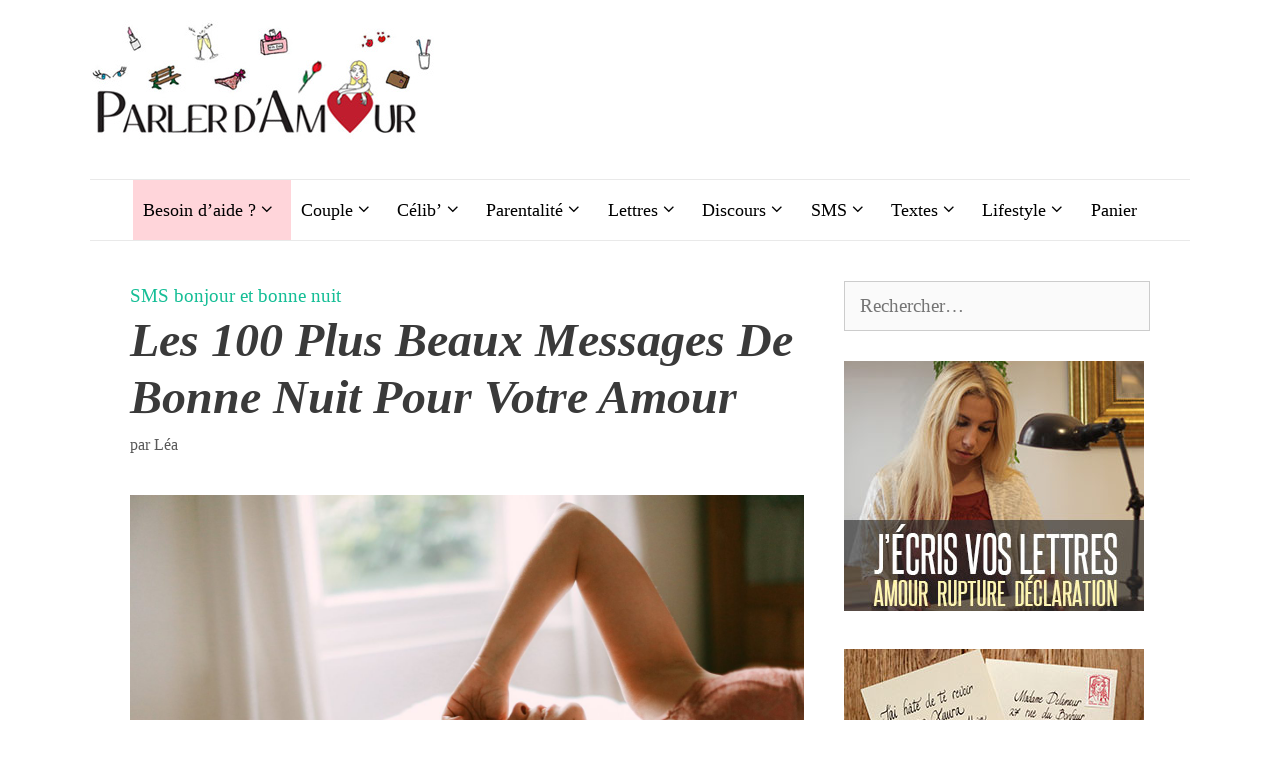

--- FILE ---
content_type: text/html; charset=UTF-8
request_url: https://www.parlerdamour.fr/messages-bonne-nuit-amour/
body_size: 41677
content:
<!DOCTYPE html><html lang="fr-FR"><head><meta charset="UTF-8"/>
<script>var __ezHttpConsent={setByCat:function(src,tagType,attributes,category,force,customSetScriptFn=null){var setScript=function(){if(force||window.ezTcfConsent[category]){if(typeof customSetScriptFn==='function'){customSetScriptFn();}else{var scriptElement=document.createElement(tagType);scriptElement.src=src;attributes.forEach(function(attr){for(var key in attr){if(attr.hasOwnProperty(key)){scriptElement.setAttribute(key,attr[key]);}}});var firstScript=document.getElementsByTagName(tagType)[0];firstScript.parentNode.insertBefore(scriptElement,firstScript);}}};if(force||(window.ezTcfConsent&&window.ezTcfConsent.loaded)){setScript();}else if(typeof getEzConsentData==="function"){getEzConsentData().then(function(ezTcfConsent){if(ezTcfConsent&&ezTcfConsent.loaded){setScript();}else{console.error("cannot get ez consent data");force=true;setScript();}});}else{force=true;setScript();console.error("getEzConsentData is not a function");}},};</script>
<script>var ezTcfConsent=window.ezTcfConsent?window.ezTcfConsent:{loaded:false,store_info:false,develop_and_improve_services:false,measure_ad_performance:false,measure_content_performance:false,select_basic_ads:false,create_ad_profile:false,select_personalized_ads:false,create_content_profile:false,select_personalized_content:false,understand_audiences:false,use_limited_data_to_select_content:false,};function getEzConsentData(){return new Promise(function(resolve){document.addEventListener("ezConsentEvent",function(event){var ezTcfConsent=event.detail.ezTcfConsent;resolve(ezTcfConsent);});});}</script>
<script>if(typeof _setEzCookies!=='function'){function _setEzCookies(ezConsentData){var cookies=window.ezCookieQueue;for(var i=0;i<cookies.length;i++){var cookie=cookies[i];if(ezConsentData&&ezConsentData.loaded&&ezConsentData[cookie.tcfCategory]){document.cookie=cookie.name+"="+cookie.value;}}}}
window.ezCookieQueue=window.ezCookieQueue||[];if(typeof addEzCookies!=='function'){function addEzCookies(arr){window.ezCookieQueue=[...window.ezCookieQueue,...arr];}}
addEzCookies([{name:"ezoab_54334",value:"mod21; Path=/; Domain=parlerdamour.fr; Max-Age=7200",tcfCategory:"store_info",isEzoic:"true",},{name:"ezosuibasgeneris-1",value:"0c37fede-126a-479a-77f3-f9b98ced72a9; Path=/; Domain=parlerdamour.fr; Expires=Mon, 25 Jan 2027 16:13:01 UTC; Secure; SameSite=None",tcfCategory:"understand_audiences",isEzoic:"true",}]);if(window.ezTcfConsent&&window.ezTcfConsent.loaded){_setEzCookies(window.ezTcfConsent);}else if(typeof getEzConsentData==="function"){getEzConsentData().then(function(ezTcfConsent){if(ezTcfConsent&&ezTcfConsent.loaded){_setEzCookies(window.ezTcfConsent);}else{console.error("cannot get ez consent data");_setEzCookies(window.ezTcfConsent);}});}else{console.error("getEzConsentData is not a function");_setEzCookies(window.ezTcfConsent);}</script><script type="text/javascript" data-ezscrex='false' data-cfasync='false'>window._ezaq = Object.assign({"edge_cache_status":13,"edge_response_time":23,"url":"https://www.parlerdamour.fr/messages-bonne-nuit-amour/"}, typeof window._ezaq !== "undefined" ? window._ezaq : {});</script><script type="text/javascript" data-ezscrex='false' data-cfasync='false'>window._ezaq = Object.assign({"ab_test_id":"mod21"}, typeof window._ezaq !== "undefined" ? window._ezaq : {});window.__ez=window.__ez||{};window.__ez.tf={"kabf":"true"};</script><script type="text/javascript" data-ezscrex='false' data-cfasync='false'>window.ezDisableAds = true;</script>
<script data-ezscrex='false' data-cfasync='false' data-pagespeed-no-defer>var __ez=__ez||{};__ez.stms=Date.now();__ez.evt={};__ez.script={};__ez.ck=__ez.ck||{};__ez.template={};__ez.template.isOrig=true;__ez.queue=__ez.queue||function(){var e=0,i=0,t=[],n=!1,o=[],r=[],s=!0,a=function(e,i,n,o,r,s,a){var l=arguments.length>7&&void 0!==arguments[7]?arguments[7]:window,d=this;this.name=e,this.funcName=i,this.parameters=null===n?null:w(n)?n:[n],this.isBlock=o,this.blockedBy=r,this.deleteWhenComplete=s,this.isError=!1,this.isComplete=!1,this.isInitialized=!1,this.proceedIfError=a,this.fWindow=l,this.isTimeDelay=!1,this.process=function(){f("... func = "+e),d.isInitialized=!0,d.isComplete=!0,f("... func.apply: "+e);var i=d.funcName.split("."),n=null,o=this.fWindow||window;i.length>3||(n=3===i.length?o[i[0]][i[1]][i[2]]:2===i.length?o[i[0]][i[1]]:o[d.funcName]),null!=n&&n.apply(null,this.parameters),!0===d.deleteWhenComplete&&delete t[e],!0===d.isBlock&&(f("----- F'D: "+d.name),m())}},l=function(e,i,t,n,o,r,s){var a=arguments.length>7&&void 0!==arguments[7]?arguments[7]:window,l=this;this.name=e,this.path=i,this.async=o,this.defer=r,this.isBlock=t,this.blockedBy=n,this.isInitialized=!1,this.isError=!1,this.isComplete=!1,this.proceedIfError=s,this.fWindow=a,this.isTimeDelay=!1,this.isPath=function(e){return"/"===e[0]&&"/"!==e[1]},this.getSrc=function(e){return void 0!==window.__ezScriptHost&&this.isPath(e)&&"banger.js"!==this.name?window.__ezScriptHost+e:e},this.process=function(){l.isInitialized=!0,f("... file = "+e);var i=this.fWindow?this.fWindow.document:document,t=i.createElement("script");t.src=this.getSrc(this.path),!0===o?t.async=!0:!0===r&&(t.defer=!0),t.onerror=function(){var e={url:window.location.href,name:l.name,path:l.path,user_agent:window.navigator.userAgent};"undefined"!=typeof _ezaq&&(e.pageview_id=_ezaq.page_view_id);var i=encodeURIComponent(JSON.stringify(e)),t=new XMLHttpRequest;t.open("GET","//g.ezoic.net/ezqlog?d="+i,!0),t.send(),f("----- ERR'D: "+l.name),l.isError=!0,!0===l.isBlock&&m()},t.onreadystatechange=t.onload=function(){var e=t.readyState;f("----- F'D: "+l.name),e&&!/loaded|complete/.test(e)||(l.isComplete=!0,!0===l.isBlock&&m())},i.getElementsByTagName("head")[0].appendChild(t)}},d=function(e,i){this.name=e,this.path="",this.async=!1,this.defer=!1,this.isBlock=!1,this.blockedBy=[],this.isInitialized=!0,this.isError=!1,this.isComplete=i,this.proceedIfError=!1,this.isTimeDelay=!1,this.process=function(){}};function c(e,i,n,s,a,d,c,u,f){var m=new l(e,i,n,s,a,d,c,f);!0===u?o[e]=m:r[e]=m,t[e]=m,h(m)}function h(e){!0!==u(e)&&0!=s&&e.process()}function u(e){if(!0===e.isTimeDelay&&!1===n)return f(e.name+" blocked = TIME DELAY!"),!0;if(w(e.blockedBy))for(var i=0;i<e.blockedBy.length;i++){var o=e.blockedBy[i];if(!1===t.hasOwnProperty(o))return f(e.name+" blocked = "+o),!0;if(!0===e.proceedIfError&&!0===t[o].isError)return!1;if(!1===t[o].isComplete)return f(e.name+" blocked = "+o),!0}return!1}function f(e){var i=window.location.href,t=new RegExp("[?&]ezq=([^&#]*)","i").exec(i);"1"===(t?t[1]:null)&&console.debug(e)}function m(){++e>200||(f("let's go"),p(o),p(r))}function p(e){for(var i in e)if(!1!==e.hasOwnProperty(i)){var t=e[i];!0===t.isComplete||u(t)||!0===t.isInitialized||!0===t.isError?!0===t.isError?f(t.name+": error"):!0===t.isComplete?f(t.name+": complete already"):!0===t.isInitialized&&f(t.name+": initialized already"):t.process()}}function w(e){return"[object Array]"==Object.prototype.toString.call(e)}return window.addEventListener("load",(function(){setTimeout((function(){n=!0,f("TDELAY -----"),m()}),5e3)}),!1),{addFile:c,addFileOnce:function(e,i,n,o,r,s,a,l,d){t[e]||c(e,i,n,o,r,s,a,l,d)},addDelayFile:function(e,i){var n=new l(e,i,!1,[],!1,!1,!0);n.isTimeDelay=!0,f(e+" ...  FILE! TDELAY"),r[e]=n,t[e]=n,h(n)},addFunc:function(e,n,s,l,d,c,u,f,m,p){!0===c&&(e=e+"_"+i++);var w=new a(e,n,s,l,d,u,f,p);!0===m?o[e]=w:r[e]=w,t[e]=w,h(w)},addDelayFunc:function(e,i,n){var o=new a(e,i,n,!1,[],!0,!0);o.isTimeDelay=!0,f(e+" ...  FUNCTION! TDELAY"),r[e]=o,t[e]=o,h(o)},items:t,processAll:m,setallowLoad:function(e){s=e},markLoaded:function(e){if(e&&0!==e.length){if(e in t){var i=t[e];!0===i.isComplete?f(i.name+" "+e+": error loaded duplicate"):(i.isComplete=!0,i.isInitialized=!0)}else t[e]=new d(e,!0);f("markLoaded dummyfile: "+t[e].name)}},logWhatsBlocked:function(){for(var e in t)!1!==t.hasOwnProperty(e)&&u(t[e])}}}();__ez.evt.add=function(e,t,n){e.addEventListener?e.addEventListener(t,n,!1):e.attachEvent?e.attachEvent("on"+t,n):e["on"+t]=n()},__ez.evt.remove=function(e,t,n){e.removeEventListener?e.removeEventListener(t,n,!1):e.detachEvent?e.detachEvent("on"+t,n):delete e["on"+t]};__ez.script.add=function(e){var t=document.createElement("script");t.src=e,t.async=!0,t.type="text/javascript",document.getElementsByTagName("head")[0].appendChild(t)};__ez.dot=__ez.dot||{};__ez.queue.addFileOnce('/detroitchicago/boise.js', '/detroitchicago/boise.js?gcb=195-3&cb=5', true, [], true, false, true, false);__ez.queue.addFileOnce('/parsonsmaize/abilene.js', '/parsonsmaize/abilene.js?gcb=195-3&cb=e80eca0cdb', true, [], true, false, true, false);__ez.queue.addFileOnce('/parsonsmaize/mulvane.js', '/parsonsmaize/mulvane.js?gcb=195-3&cb=e75e48eec0', true, ['/parsonsmaize/abilene.js'], true, false, true, false);__ez.queue.addFileOnce('/detroitchicago/birmingham.js', '/detroitchicago/birmingham.js?gcb=195-3&cb=539c47377c', true, ['/parsonsmaize/abilene.js'], true, false, true, false);</script>
<script data-ezscrex="false" type="text/javascript" data-cfasync="false">window._ezaq = Object.assign({"ad_cache_level":0,"adpicker_placement_cnt":0,"ai_placeholder_cache_level":0,"ai_placeholder_placement_cnt":-1,"article_category":"SMS bonjour et bonne nuit","author":"Léa","domain":"parlerdamour.fr","domain_id":54334,"ezcache_level":2,"ezcache_skip_code":0,"has_bad_image":0,"has_bad_words":0,"is_sitespeed":0,"lt_cache_level":0,"publish_date":"2022-12-27","response_size":182197,"response_size_orig":176438,"response_time_orig":3,"template_id":5,"url":"https://www.parlerdamour.fr/messages-bonne-nuit-amour/","word_count":0,"worst_bad_word_level":0}, typeof window._ezaq !== "undefined" ? window._ezaq : {});__ez.queue.markLoaded('ezaqBaseReady');</script>
<script type='text/javascript' data-ezscrex='false' data-cfasync='false'>
window.ezAnalyticsStatic = true;

function analyticsAddScript(script) {
	var ezDynamic = document.createElement('script');
	ezDynamic.type = 'text/javascript';
	ezDynamic.innerHTML = script;
	document.head.appendChild(ezDynamic);
}
function getCookiesWithPrefix() {
    var allCookies = document.cookie.split(';');
    var cookiesWithPrefix = {};

    for (var i = 0; i < allCookies.length; i++) {
        var cookie = allCookies[i].trim();

        for (var j = 0; j < arguments.length; j++) {
            var prefix = arguments[j];
            if (cookie.indexOf(prefix) === 0) {
                var cookieParts = cookie.split('=');
                var cookieName = cookieParts[0];
                var cookieValue = cookieParts.slice(1).join('=');
                cookiesWithPrefix[cookieName] = decodeURIComponent(cookieValue);
                break; // Once matched, no need to check other prefixes
            }
        }
    }

    return cookiesWithPrefix;
}
function productAnalytics() {
	var d = {"pr":[6],"omd5":"e69c8b8f624d67d07dcb538b1cc0d34f","nar":"risk score"};
	d.u = _ezaq.url;
	d.p = _ezaq.page_view_id;
	d.v = _ezaq.visit_uuid;
	d.ab = _ezaq.ab_test_id;
	d.e = JSON.stringify(_ezaq);
	d.ref = document.referrer;
	d.c = getCookiesWithPrefix('active_template', 'ez', 'lp_');
	if(typeof ez_utmParams !== 'undefined') {
		d.utm = ez_utmParams;
	}

	var dataText = JSON.stringify(d);
	var xhr = new XMLHttpRequest();
	xhr.open('POST','/ezais/analytics?cb=1', true);
	xhr.onload = function () {
		if (xhr.status!=200) {
            return;
		}

        if(document.readyState !== 'loading') {
            analyticsAddScript(xhr.response);
            return;
        }

        var eventFunc = function() {
            if(document.readyState === 'loading') {
                return;
            }
            document.removeEventListener('readystatechange', eventFunc, false);
            analyticsAddScript(xhr.response);
        };

        document.addEventListener('readystatechange', eventFunc, false);
	};
	xhr.setRequestHeader('Content-Type','text/plain');
	xhr.send(dataText);
}
__ez.queue.addFunc("productAnalytics", "productAnalytics", null, true, ['ezaqBaseReady'], false, false, false, true);
</script><base href="https://www.parlerdamour.fr/messages-bonne-nuit-amour/"/>
	
			<script type="text/javascript">
			window.flatStyles = window.flatStyles || ''

			window.lightspeedOptimizeStylesheet = function () {
				const currentStylesheet = document.querySelector( '.tcb-lightspeed-style:not([data-ls-optimized])' )

				if ( currentStylesheet ) {
					try {
						if ( currentStylesheet.sheet && currentStylesheet.sheet.cssRules ) {
							if ( window.flatStyles ) {
								if ( this.optimizing ) {
									setTimeout( window.lightspeedOptimizeStylesheet.bind( this ), 24 )
								} else {
									this.optimizing = true;

									let rulesIndex = 0;

									while ( rulesIndex < currentStylesheet.sheet.cssRules.length ) {
										const rule = currentStylesheet.sheet.cssRules[ rulesIndex ]
										/* remove rules that already exist in the page */
										if ( rule.type === CSSRule.STYLE_RULE && window.flatStyles.includes( `${rule.selectorText}{` ) ) {
											currentStylesheet.sheet.deleteRule( rulesIndex )
										} else {
											rulesIndex ++
										}
									}
									/* optimize, mark it such, move to the next file, append the styles we have until now */
									currentStylesheet.setAttribute( 'data-ls-optimized', '1' )

									window.flatStyles += currentStylesheet.innerHTML

									this.optimizing = false
								}
							} else {
								window.flatStyles = currentStylesheet.innerHTML
								currentStylesheet.setAttribute( 'data-ls-optimized', '1' )
							}
						}
					} catch ( error ) {
						console.warn( error )
					}

					if ( currentStylesheet.parentElement.tagName !== 'HEAD' ) {
						/* always make sure that those styles end up in the head */
						const stylesheetID = currentStylesheet.id;
						/**
						 * make sure that there is only one copy of the css
						 * e.g display CSS
						 */
						if ( ( ! stylesheetID || ( stylesheetID && ! document.querySelector( `head #${stylesheetID}` ) ) ) ) {
							document.head.prepend( currentStylesheet )
						} else {
							currentStylesheet.remove();
						}
					}
				}
			}

			window.lightspeedOptimizeFlat = function ( styleSheetElement ) {
				if ( document.querySelectorAll( 'link[href*="thrive_flat.css"]' ).length > 1 ) {
					/* disable this flat if we already have one */
					styleSheetElement.setAttribute( 'disabled', true )
				} else {
					/* if this is the first one, make sure he's in head */
					if ( styleSheetElement.parentElement.tagName !== 'HEAD' ) {
						document.head.append( styleSheetElement )
					}
				}
			}
		</script>
		<meta name="robots" content="index, follow, max-image-preview:large, max-snippet:-1, max-video-preview:-1"/>
	<style>img:is([sizes="auto" i], [sizes^="auto," i]) { contain-intrinsic-size: 3000px 1500px }</style>
	<script>window._wca = window._wca || [];</script>
<meta name="viewport" content="width=device-width, initial-scale=1"/>
	<!-- This site is optimized with the Yoast SEO plugin v22.0 - https://yoast.com/wordpress/plugins/seo/ -->
	<title>Les 100 plus beaux messages de bonne nuit pour votre amour</title>
	<meta name="description" content="Voici les 100 plus beaux messages de bonne nuit pour votre Amour. Parce qu&#39;il n&#39;y a rien de plus important que de faire sentir à..."/>
	<link rel="canonical" href="https://www.parlerdamour.fr/messages-bonne-nuit-amour/"/>
	<meta property="og:locale" content="fr_FR"/>
	<meta property="og:type" content="article"/>
	<meta property="og:title" content="Les 100 plus beaux messages de bonne nuit pour votre amour"/>
	<meta property="og:description" content="Voici les 100 plus beaux messages de bonne nuit pour votre Amour. Parce qu&#39;il n&#39;y a rien de plus important que de faire sentir à..."/>
	<meta property="og:url" content="https://www.parlerdamour.fr/messages-bonne-nuit-amour/"/>
	<meta property="og:site_name" content="Parler d&#39;Amour"/>
	<meta property="article:publisher" content="https://www.facebook.com/Parlerdamour.fr"/>
	<meta property="article:published_time" content="2022-12-27T07:00:00+00:00"/>
	<meta property="article:modified_time" content="2023-01-05T05:47:00+00:00"/>
	<meta property="og:image" content="https://www.parlerdamour.fr/wp-content/uploads/2020/12/Des-messages-damour-sensuels-pour-dire-bonne-nuit-a-votre-amour.jpeg"/>
	<meta property="og:image:width" content="2250"/>
	<meta property="og:image:height" content="1500"/>
	<meta property="og:image:type" content="image/jpeg"/>
	<meta name="author" content="Léa"/>
	<meta name="twitter:card" content="summary_large_image"/>
	<meta name="twitter:label1" content="Écrit par"/>
	<meta name="twitter:data1" content="Léa"/>
	<meta name="twitter:label2" content="Durée de lecture estimée"/>
	<meta name="twitter:data2" content="17 minutes"/>
	<script type="application/ld+json" class="yoast-schema-graph">{"@context":"https://schema.org","@graph":[{"@type":"Article","@id":"https://www.parlerdamour.fr/messages-bonne-nuit-amour/#article","isPartOf":{"@id":"https://www.parlerdamour.fr/messages-bonne-nuit-amour/"},"author":{"name":"Léa","@id":"https://www.parlerdamour.fr/#/schema/person/8dec3e55c2b1a98bf22d54a11589e1ce"},"headline":"Les 100 plus beaux messages de bonne nuit pour votre amour","datePublished":"2022-12-27T07:00:00+00:00","dateModified":"2023-01-05T05:47:00+00:00","mainEntityOfPage":{"@id":"https://www.parlerdamour.fr/messages-bonne-nuit-amour/"},"wordCount":3106,"commentCount":0,"publisher":{"@id":"https://www.parlerdamour.fr/#organization"},"image":{"@id":"https://www.parlerdamour.fr/messages-bonne-nuit-amour/#primaryimage"},"thumbnailUrl":"https://www.parlerdamour.fr/wp-content/uploads/2020/12/Des-messages-damour-sensuels-pour-dire-bonne-nuit-a-votre-amour.jpeg","articleSection":["SMS bonjour et bonne nuit"],"inLanguage":"fr-FR","potentialAction":[{"@type":"CommentAction","name":"Comment","target":["https://www.parlerdamour.fr/messages-bonne-nuit-amour/#respond"]}]},{"@type":"WebPage","@id":"https://www.parlerdamour.fr/messages-bonne-nuit-amour/","url":"https://www.parlerdamour.fr/messages-bonne-nuit-amour/","name":"Les 100 plus beaux messages de bonne nuit pour votre amour","isPartOf":{"@id":"https://www.parlerdamour.fr/#website"},"primaryImageOfPage":{"@id":"https://www.parlerdamour.fr/messages-bonne-nuit-amour/#primaryimage"},"image":{"@id":"https://www.parlerdamour.fr/messages-bonne-nuit-amour/#primaryimage"},"thumbnailUrl":"https://www.parlerdamour.fr/wp-content/uploads/2020/12/Des-messages-damour-sensuels-pour-dire-bonne-nuit-a-votre-amour.jpeg","datePublished":"2022-12-27T07:00:00+00:00","dateModified":"2023-01-05T05:47:00+00:00","description":"Voici les 100 plus beaux messages de bonne nuit pour votre Amour. Parce qu'il n'y a rien de plus important que de faire sentir à...","breadcrumb":{"@id":"https://www.parlerdamour.fr/messages-bonne-nuit-amour/#breadcrumb"},"inLanguage":"fr-FR","potentialAction":[{"@type":"ReadAction","target":["https://www.parlerdamour.fr/messages-bonne-nuit-amour/"]}]},{"@type":"ImageObject","inLanguage":"fr-FR","@id":"https://www.parlerdamour.fr/messages-bonne-nuit-amour/#primaryimage","url":"https://www.parlerdamour.fr/wp-content/uploads/2020/12/Des-messages-damour-sensuels-pour-dire-bonne-nuit-a-votre-amour.jpeg","contentUrl":"https://www.parlerdamour.fr/wp-content/uploads/2020/12/Des-messages-damour-sensuels-pour-dire-bonne-nuit-a-votre-amour.jpeg","width":2250,"height":1500,"caption":"Les 100 plus beaux messages de bonne nuit pour votre amour"},{"@type":"BreadcrumbList","@id":"https://www.parlerdamour.fr/messages-bonne-nuit-amour/#breadcrumb","itemListElement":[{"@type":"ListItem","position":1,"name":"Accueil","item":"https://www.parlerdamour.fr/"},{"@type":"ListItem","position":2,"name":"Les 100 plus beaux messages de bonne nuit pour votre amour"}]},{"@type":"WebSite","@id":"https://www.parlerdamour.fr/#website","url":"https://www.parlerdamour.fr/","name":"Parler d&#039;Amour","description":"L&#039;amour en toutes lettres","publisher":{"@id":"https://www.parlerdamour.fr/#organization"},"potentialAction":[{"@type":"SearchAction","target":{"@type":"EntryPoint","urlTemplate":"https://www.parlerdamour.fr/?s={search_term_string}"},"query-input":"required name=search_term_string"}],"inLanguage":"fr-FR"},{"@type":"Organization","@id":"https://www.parlerdamour.fr/#organization","name":"Parler d'Amour","url":"https://www.parlerdamour.fr/","logo":{"@type":"ImageObject","inLanguage":"fr-FR","@id":"https://www.parlerdamour.fr/#/schema/logo/image/","url":"https://www.parlerdamour.fr/wp-content/uploads/2014/11/ParlerdAmour-logo-final-petit1.png","contentUrl":"https://www.parlerdamour.fr/wp-content/uploads/2014/11/ParlerdAmour-logo-final-petit1.png","width":279,"height":72,"caption":"Parler d'Amour"},"image":{"@id":"https://www.parlerdamour.fr/#/schema/logo/image/"},"sameAs":["https://www.facebook.com/Parlerdamour.fr","https://www.instagram.com/parlerdamour.fr/"]},{"@type":"Person","@id":"https://www.parlerdamour.fr/#/schema/person/8dec3e55c2b1a98bf22d54a11589e1ce","name":"Léa","image":{"@type":"ImageObject","inLanguage":"fr-FR","@id":"https://www.parlerdamour.fr/#/schema/person/image/","url":"https://secure.gravatar.com/avatar/654fff0968685b801aeaa9ebcd57b73ba115af837159cd77fabf7eda291a5d80?s=96&d=identicon&r=g","contentUrl":"https://secure.gravatar.com/avatar/654fff0968685b801aeaa9ebcd57b73ba115af837159cd77fabf7eda291a5d80?s=96&d=identicon&r=g","caption":"Léa"},"description":"Léa est la rédactrice en chef du site Parlerdamour.fr et auteur du livre Comment Faire l'Amour La Première Fois (et les suivantes) disponible chez Amazon et sur iBookstore Apple. Léa peut rédiger vos lettres d'amour ou de rupture à cette adresse : //www.parlerdamour.fr/lettre","sameAs":["//www.parlerdamour.fr"],"url":"https://www.parlerdamour.fr/author/lea/"}]}</script>
	<!-- / Yoast SEO plugin. -->


<link rel="dns-prefetch" href="//stats.wp.com"/>
<link rel="alternate" type="application/rss+xml" title="Parler d&#39;Amour » Flux" href="https://www.parlerdamour.fr/feed/"/>
<link rel="alternate" type="application/rss+xml" title="Parler d&#39;Amour » Flux des commentaires" href="https://www.parlerdamour.fr/comments/feed/"/>
<link rel="alternate" type="application/rss+xml" title="Parler d&#39;Amour » Les 100 plus beaux messages de bonne nuit pour votre amour Flux des commentaires" href="https://www.parlerdamour.fr/messages-bonne-nuit-amour/feed/"/>
<script>
window._wpemojiSettings = {"baseUrl":"https:\/\/s.w.org\/images\/core\/emoji\/16.0.1\/72x72\/","ext":".png","svgUrl":"https:\/\/s.w.org\/images\/core\/emoji\/16.0.1\/svg\/","svgExt":".svg","source":{"concatemoji":"https:\/\/www.parlerdamour.fr\/wp-includes\/js\/wp-emoji-release.min.js?ver=515f18555215d68c24a2aa7f1af7adbc"}};
/*! This file is auto-generated */
!function(s,n){var o,i,e;function c(e){try{var t={supportTests:e,timestamp:(new Date).valueOf()};sessionStorage.setItem(o,JSON.stringify(t))}catch(e){}}function p(e,t,n){e.clearRect(0,0,e.canvas.width,e.canvas.height),e.fillText(t,0,0);var t=new Uint32Array(e.getImageData(0,0,e.canvas.width,e.canvas.height).data),a=(e.clearRect(0,0,e.canvas.width,e.canvas.height),e.fillText(n,0,0),new Uint32Array(e.getImageData(0,0,e.canvas.width,e.canvas.height).data));return t.every(function(e,t){return e===a[t]})}function u(e,t){e.clearRect(0,0,e.canvas.width,e.canvas.height),e.fillText(t,0,0);for(var n=e.getImageData(16,16,1,1),a=0;a<n.data.length;a++)if(0!==n.data[a])return!1;return!0}function f(e,t,n,a){switch(t){case"flag":return n(e,"\ud83c\udff3\ufe0f\u200d\u26a7\ufe0f","\ud83c\udff3\ufe0f\u200b\u26a7\ufe0f")?!1:!n(e,"\ud83c\udde8\ud83c\uddf6","\ud83c\udde8\u200b\ud83c\uddf6")&&!n(e,"\ud83c\udff4\udb40\udc67\udb40\udc62\udb40\udc65\udb40\udc6e\udb40\udc67\udb40\udc7f","\ud83c\udff4\u200b\udb40\udc67\u200b\udb40\udc62\u200b\udb40\udc65\u200b\udb40\udc6e\u200b\udb40\udc67\u200b\udb40\udc7f");case"emoji":return!a(e,"\ud83e\udedf")}return!1}function g(e,t,n,a){var r="undefined"!=typeof WorkerGlobalScope&&self instanceof WorkerGlobalScope?new OffscreenCanvas(300,150):s.createElement("canvas"),o=r.getContext("2d",{willReadFrequently:!0}),i=(o.textBaseline="top",o.font="600 32px Arial",{});return e.forEach(function(e){i[e]=t(o,e,n,a)}),i}function t(e){var t=s.createElement("script");t.src=e,t.defer=!0,s.head.appendChild(t)}"undefined"!=typeof Promise&&(o="wpEmojiSettingsSupports",i=["flag","emoji"],n.supports={everything:!0,everythingExceptFlag:!0},e=new Promise(function(e){s.addEventListener("DOMContentLoaded",e,{once:!0})}),new Promise(function(t){var n=function(){try{var e=JSON.parse(sessionStorage.getItem(o));if("object"==typeof e&&"number"==typeof e.timestamp&&(new Date).valueOf()<e.timestamp+604800&&"object"==typeof e.supportTests)return e.supportTests}catch(e){}return null}();if(!n){if("undefined"!=typeof Worker&&"undefined"!=typeof OffscreenCanvas&&"undefined"!=typeof URL&&URL.createObjectURL&&"undefined"!=typeof Blob)try{var e="postMessage("+g.toString()+"("+[JSON.stringify(i),f.toString(),p.toString(),u.toString()].join(",")+"));",a=new Blob([e],{type:"text/javascript"}),r=new Worker(URL.createObjectURL(a),{name:"wpTestEmojiSupports"});return void(r.onmessage=function(e){c(n=e.data),r.terminate(),t(n)})}catch(e){}c(n=g(i,f,p,u))}t(n)}).then(function(e){for(var t in e)n.supports[t]=e[t],n.supports.everything=n.supports.everything&&n.supports[t],"flag"!==t&&(n.supports.everythingExceptFlag=n.supports.everythingExceptFlag&&n.supports[t]);n.supports.everythingExceptFlag=n.supports.everythingExceptFlag&&!n.supports.flag,n.DOMReady=!1,n.readyCallback=function(){n.DOMReady=!0}}).then(function(){return e}).then(function(){var e;n.supports.everything||(n.readyCallback(),(e=n.source||{}).concatemoji?t(e.concatemoji):e.wpemoji&&e.twemoji&&(t(e.twemoji),t(e.wpemoji)))}))}((window,document),window._wpemojiSettings);
</script>
<style id="wp-emoji-styles-inline-css">

	img.wp-smiley, img.emoji {
		display: inline !important;
		border: none !important;
		box-shadow: none !important;
		height: 1em !important;
		width: 1em !important;
		margin: 0 0.07em !important;
		vertical-align: -0.1em !important;
		background: none !important;
		padding: 0 !important;
	}
</style>
<link rel="stylesheet" id="wp-block-library-css" href="https://www.parlerdamour.fr/wp-includes/css/dist/block-library/style.min.css?ver=515f18555215d68c24a2aa7f1af7adbc" media="all"/>
<style id="classic-theme-styles-inline-css">
/*! This file is auto-generated */
.wp-block-button__link{color:#fff;background-color:#32373c;border-radius:9999px;box-shadow:none;text-decoration:none;padding:calc(.667em + 2px) calc(1.333em + 2px);font-size:1.125em}.wp-block-file__button{background:#32373c;color:#fff;text-decoration:none}
</style>
<link rel="stylesheet" id="mediaelement-css" href="https://www.parlerdamour.fr/wp-includes/js/mediaelement/mediaelementplayer-legacy.min.css?ver=4.2.17" media="all"/>
<link rel="stylesheet" id="wp-mediaelement-css" href="https://www.parlerdamour.fr/wp-includes/js/mediaelement/wp-mediaelement.min.css?ver=515f18555215d68c24a2aa7f1af7adbc" media="all"/>
<style id="jetpack-sharing-buttons-style-inline-css">
.jetpack-sharing-buttons__services-list{display:flex;flex-direction:row;flex-wrap:wrap;gap:0;list-style-type:none;margin:5px;padding:0}.jetpack-sharing-buttons__services-list.has-small-icon-size{font-size:12px}.jetpack-sharing-buttons__services-list.has-normal-icon-size{font-size:16px}.jetpack-sharing-buttons__services-list.has-large-icon-size{font-size:24px}.jetpack-sharing-buttons__services-list.has-huge-icon-size{font-size:36px}@media print{.jetpack-sharing-buttons__services-list{display:none!important}}.editor-styles-wrapper .wp-block-jetpack-sharing-buttons{gap:0;padding-inline-start:0}ul.jetpack-sharing-buttons__services-list.has-background{padding:1.25em 2.375em}
</style>
<style id="global-styles-inline-css">
:root{--wp--preset--aspect-ratio--square: 1;--wp--preset--aspect-ratio--4-3: 4/3;--wp--preset--aspect-ratio--3-4: 3/4;--wp--preset--aspect-ratio--3-2: 3/2;--wp--preset--aspect-ratio--2-3: 2/3;--wp--preset--aspect-ratio--16-9: 16/9;--wp--preset--aspect-ratio--9-16: 9/16;--wp--preset--color--black: #000000;--wp--preset--color--cyan-bluish-gray: #abb8c3;--wp--preset--color--white: #ffffff;--wp--preset--color--pale-pink: #f78da7;--wp--preset--color--vivid-red: #cf2e2e;--wp--preset--color--luminous-vivid-orange: #ff6900;--wp--preset--color--luminous-vivid-amber: #fcb900;--wp--preset--color--light-green-cyan: #7bdcb5;--wp--preset--color--vivid-green-cyan: #00d084;--wp--preset--color--pale-cyan-blue: #8ed1fc;--wp--preset--color--vivid-cyan-blue: #0693e3;--wp--preset--color--vivid-purple: #9b51e0;--wp--preset--color--contrast: var(--contrast);--wp--preset--color--contrast-2: var(--contrast-2);--wp--preset--color--contrast-3: var(--contrast-3);--wp--preset--color--base: var(--base);--wp--preset--color--base-2: var(--base-2);--wp--preset--color--base-3: var(--base-3);--wp--preset--color--accent: var(--accent);--wp--preset--gradient--vivid-cyan-blue-to-vivid-purple: linear-gradient(135deg,rgba(6,147,227,1) 0%,rgb(155,81,224) 100%);--wp--preset--gradient--light-green-cyan-to-vivid-green-cyan: linear-gradient(135deg,rgb(122,220,180) 0%,rgb(0,208,130) 100%);--wp--preset--gradient--luminous-vivid-amber-to-luminous-vivid-orange: linear-gradient(135deg,rgba(252,185,0,1) 0%,rgba(255,105,0,1) 100%);--wp--preset--gradient--luminous-vivid-orange-to-vivid-red: linear-gradient(135deg,rgba(255,105,0,1) 0%,rgb(207,46,46) 100%);--wp--preset--gradient--very-light-gray-to-cyan-bluish-gray: linear-gradient(135deg,rgb(238,238,238) 0%,rgb(169,184,195) 100%);--wp--preset--gradient--cool-to-warm-spectrum: linear-gradient(135deg,rgb(74,234,220) 0%,rgb(151,120,209) 20%,rgb(207,42,186) 40%,rgb(238,44,130) 60%,rgb(251,105,98) 80%,rgb(254,248,76) 100%);--wp--preset--gradient--blush-light-purple: linear-gradient(135deg,rgb(255,206,236) 0%,rgb(152,150,240) 100%);--wp--preset--gradient--blush-bordeaux: linear-gradient(135deg,rgb(254,205,165) 0%,rgb(254,45,45) 50%,rgb(107,0,62) 100%);--wp--preset--gradient--luminous-dusk: linear-gradient(135deg,rgb(255,203,112) 0%,rgb(199,81,192) 50%,rgb(65,88,208) 100%);--wp--preset--gradient--pale-ocean: linear-gradient(135deg,rgb(255,245,203) 0%,rgb(182,227,212) 50%,rgb(51,167,181) 100%);--wp--preset--gradient--electric-grass: linear-gradient(135deg,rgb(202,248,128) 0%,rgb(113,206,126) 100%);--wp--preset--gradient--midnight: linear-gradient(135deg,rgb(2,3,129) 0%,rgb(40,116,252) 100%);--wp--preset--font-size--small: 13px;--wp--preset--font-size--medium: 20px;--wp--preset--font-size--large: 36px;--wp--preset--font-size--x-large: 42px;--wp--preset--spacing--20: 0.44rem;--wp--preset--spacing--30: 0.67rem;--wp--preset--spacing--40: 1rem;--wp--preset--spacing--50: 1.5rem;--wp--preset--spacing--60: 2.25rem;--wp--preset--spacing--70: 3.38rem;--wp--preset--spacing--80: 5.06rem;--wp--preset--shadow--natural: 6px 6px 9px rgba(0, 0, 0, 0.2);--wp--preset--shadow--deep: 12px 12px 50px rgba(0, 0, 0, 0.4);--wp--preset--shadow--sharp: 6px 6px 0px rgba(0, 0, 0, 0.2);--wp--preset--shadow--outlined: 6px 6px 0px -3px rgba(255, 255, 255, 1), 6px 6px rgba(0, 0, 0, 1);--wp--preset--shadow--crisp: 6px 6px 0px rgba(0, 0, 0, 1);}:where(.is-layout-flex){gap: 0.5em;}:where(.is-layout-grid){gap: 0.5em;}body .is-layout-flex{display: flex;}.is-layout-flex{flex-wrap: wrap;align-items: center;}.is-layout-flex > :is(*, div){margin: 0;}body .is-layout-grid{display: grid;}.is-layout-grid > :is(*, div){margin: 0;}:where(.wp-block-columns.is-layout-flex){gap: 2em;}:where(.wp-block-columns.is-layout-grid){gap: 2em;}:where(.wp-block-post-template.is-layout-flex){gap: 1.25em;}:where(.wp-block-post-template.is-layout-grid){gap: 1.25em;}.has-black-color{color: var(--wp--preset--color--black) !important;}.has-cyan-bluish-gray-color{color: var(--wp--preset--color--cyan-bluish-gray) !important;}.has-white-color{color: var(--wp--preset--color--white) !important;}.has-pale-pink-color{color: var(--wp--preset--color--pale-pink) !important;}.has-vivid-red-color{color: var(--wp--preset--color--vivid-red) !important;}.has-luminous-vivid-orange-color{color: var(--wp--preset--color--luminous-vivid-orange) !important;}.has-luminous-vivid-amber-color{color: var(--wp--preset--color--luminous-vivid-amber) !important;}.has-light-green-cyan-color{color: var(--wp--preset--color--light-green-cyan) !important;}.has-vivid-green-cyan-color{color: var(--wp--preset--color--vivid-green-cyan) !important;}.has-pale-cyan-blue-color{color: var(--wp--preset--color--pale-cyan-blue) !important;}.has-vivid-cyan-blue-color{color: var(--wp--preset--color--vivid-cyan-blue) !important;}.has-vivid-purple-color{color: var(--wp--preset--color--vivid-purple) !important;}.has-black-background-color{background-color: var(--wp--preset--color--black) !important;}.has-cyan-bluish-gray-background-color{background-color: var(--wp--preset--color--cyan-bluish-gray) !important;}.has-white-background-color{background-color: var(--wp--preset--color--white) !important;}.has-pale-pink-background-color{background-color: var(--wp--preset--color--pale-pink) !important;}.has-vivid-red-background-color{background-color: var(--wp--preset--color--vivid-red) !important;}.has-luminous-vivid-orange-background-color{background-color: var(--wp--preset--color--luminous-vivid-orange) !important;}.has-luminous-vivid-amber-background-color{background-color: var(--wp--preset--color--luminous-vivid-amber) !important;}.has-light-green-cyan-background-color{background-color: var(--wp--preset--color--light-green-cyan) !important;}.has-vivid-green-cyan-background-color{background-color: var(--wp--preset--color--vivid-green-cyan) !important;}.has-pale-cyan-blue-background-color{background-color: var(--wp--preset--color--pale-cyan-blue) !important;}.has-vivid-cyan-blue-background-color{background-color: var(--wp--preset--color--vivid-cyan-blue) !important;}.has-vivid-purple-background-color{background-color: var(--wp--preset--color--vivid-purple) !important;}.has-black-border-color{border-color: var(--wp--preset--color--black) !important;}.has-cyan-bluish-gray-border-color{border-color: var(--wp--preset--color--cyan-bluish-gray) !important;}.has-white-border-color{border-color: var(--wp--preset--color--white) !important;}.has-pale-pink-border-color{border-color: var(--wp--preset--color--pale-pink) !important;}.has-vivid-red-border-color{border-color: var(--wp--preset--color--vivid-red) !important;}.has-luminous-vivid-orange-border-color{border-color: var(--wp--preset--color--luminous-vivid-orange) !important;}.has-luminous-vivid-amber-border-color{border-color: var(--wp--preset--color--luminous-vivid-amber) !important;}.has-light-green-cyan-border-color{border-color: var(--wp--preset--color--light-green-cyan) !important;}.has-vivid-green-cyan-border-color{border-color: var(--wp--preset--color--vivid-green-cyan) !important;}.has-pale-cyan-blue-border-color{border-color: var(--wp--preset--color--pale-cyan-blue) !important;}.has-vivid-cyan-blue-border-color{border-color: var(--wp--preset--color--vivid-cyan-blue) !important;}.has-vivid-purple-border-color{border-color: var(--wp--preset--color--vivid-purple) !important;}.has-vivid-cyan-blue-to-vivid-purple-gradient-background{background: var(--wp--preset--gradient--vivid-cyan-blue-to-vivid-purple) !important;}.has-light-green-cyan-to-vivid-green-cyan-gradient-background{background: var(--wp--preset--gradient--light-green-cyan-to-vivid-green-cyan) !important;}.has-luminous-vivid-amber-to-luminous-vivid-orange-gradient-background{background: var(--wp--preset--gradient--luminous-vivid-amber-to-luminous-vivid-orange) !important;}.has-luminous-vivid-orange-to-vivid-red-gradient-background{background: var(--wp--preset--gradient--luminous-vivid-orange-to-vivid-red) !important;}.has-very-light-gray-to-cyan-bluish-gray-gradient-background{background: var(--wp--preset--gradient--very-light-gray-to-cyan-bluish-gray) !important;}.has-cool-to-warm-spectrum-gradient-background{background: var(--wp--preset--gradient--cool-to-warm-spectrum) !important;}.has-blush-light-purple-gradient-background{background: var(--wp--preset--gradient--blush-light-purple) !important;}.has-blush-bordeaux-gradient-background{background: var(--wp--preset--gradient--blush-bordeaux) !important;}.has-luminous-dusk-gradient-background{background: var(--wp--preset--gradient--luminous-dusk) !important;}.has-pale-ocean-gradient-background{background: var(--wp--preset--gradient--pale-ocean) !important;}.has-electric-grass-gradient-background{background: var(--wp--preset--gradient--electric-grass) !important;}.has-midnight-gradient-background{background: var(--wp--preset--gradient--midnight) !important;}.has-small-font-size{font-size: var(--wp--preset--font-size--small) !important;}.has-medium-font-size{font-size: var(--wp--preset--font-size--medium) !important;}.has-large-font-size{font-size: var(--wp--preset--font-size--large) !important;}.has-x-large-font-size{font-size: var(--wp--preset--font-size--x-large) !important;}
:where(.wp-block-post-template.is-layout-flex){gap: 1.25em;}:where(.wp-block-post-template.is-layout-grid){gap: 1.25em;}
:where(.wp-block-columns.is-layout-flex){gap: 2em;}:where(.wp-block-columns.is-layout-grid){gap: 2em;}
:root :where(.wp-block-pullquote){font-size: 1.5em;line-height: 1.6;}
</style>
<link rel="stylesheet" id="theiaPostSlider-css" href="https://www.parlerdamour.fr/wp-content/plugins/theia-post-slider-premium/dist/css/font-theme.css?ver=2.8.0" media="all"/>
<style id="theiaPostSlider-inline-css">


				.theiaPostSlider_nav.fontTheme ._title,
				.theiaPostSlider_nav.fontTheme ._text {
					line-height: 48px;
				}

				.theiaPostSlider_nav.fontTheme ._button,
				.theiaPostSlider_nav.fontTheme ._button svg {
					color: #f08100;
					fill: #f08100;
				}

				.theiaPostSlider_nav.fontTheme ._button ._2 span {
					font-size: 48px;
					line-height: 48px;
				}

				.theiaPostSlider_nav.fontTheme ._button ._2 svg {
					width: 48px;
				}

				.theiaPostSlider_nav.fontTheme ._button:hover,
				.theiaPostSlider_nav.fontTheme ._button:focus,
				.theiaPostSlider_nav.fontTheme ._button:hover svg,
				.theiaPostSlider_nav.fontTheme ._button:focus svg {
					color: #ffa338;
					fill: #ffa338;
				}

				.theiaPostSlider_nav.fontTheme ._disabled,
                .theiaPostSlider_nav.fontTheme ._disabled svg {
					color: #777777 !important;
					fill: #777777 !important;
				}
			
</style>
<style id="woocommerce-inline-inline-css">
.woocommerce form .form-row .required { visibility: visible; }
</style>
<link rel="stylesheet" id="wp-show-posts-css" href="https://www.parlerdamour.fr/wp-content/plugins/wp-show-posts/css/wp-show-posts-min.css?ver=1.1.4" media="all"/>
<link rel="stylesheet" id="brands-styles-css" href="https://www.parlerdamour.fr/wp-content/plugins/woocommerce/assets/css/brands.css?ver=10.2.3" media="all"/>
<link rel="stylesheet" id="generate-style-grid-css" href="https://www.parlerdamour.fr/wp-content/themes/generatepress/assets/css/unsemantic-grid.min.css?ver=3.4.0" media="all"/>
<link rel="stylesheet" id="generate-style-css" href="https://www.parlerdamour.fr/wp-content/themes/generatepress/assets/css/style.min.css?ver=3.4.0" media="all"/>
<style id="generate-style-inline-css">
body{background-color:#ffffff;color:#3a3a3a;}a{color:#15be96;}a:hover, a:focus, a:active{color:#000000;}body .grid-container{max-width:1100px;}.wp-block-group__inner-container{max-width:1100px;margin-left:auto;margin-right:auto;}:root{--contrast:#222222;--contrast-2:#575760;--contrast-3:#b2b2be;--base:#f0f0f0;--base-2:#f7f8f9;--base-3:#ffffff;--accent:#1e73be;}:root .has-contrast-color{color:var(--contrast);}:root .has-contrast-background-color{background-color:var(--contrast);}:root .has-contrast-2-color{color:var(--contrast-2);}:root .has-contrast-2-background-color{background-color:var(--contrast-2);}:root .has-contrast-3-color{color:var(--contrast-3);}:root .has-contrast-3-background-color{background-color:var(--contrast-3);}:root .has-base-color{color:var(--base);}:root .has-base-background-color{background-color:var(--base);}:root .has-base-2-color{color:var(--base-2);}:root .has-base-2-background-color{background-color:var(--base-2);}:root .has-base-3-color{color:var(--base-3);}:root .has-base-3-background-color{background-color:var(--base-3);}:root .has-accent-color{color:var(--accent);}:root .has-accent-background-color{background-color:var(--accent);}body, button, input, select, textarea{font-family:"Palatino Linotype";font-size:19px;}body{line-height:1.6;}.entry-content > [class*="wp-block-"]:not(:last-child):not(.wp-block-heading){margin-bottom:1.5em;}.main-title{font-size:45px;}.main-navigation .main-nav ul ul li a{font-size:14px;}.sidebar .widget, .footer-widgets .widget{font-size:17px;}h1{font-weight:bold;text-transform:capitalize;font-size:48px;}h2{font-weight:300;font-size:32px;}h3{font-size:23px;}h4{font-size:inherit;}h5{font-size:inherit;}@media (max-width:768px){.main-title{font-size:30px;}h1{font-size:30px;}h2{font-size:26px;}}.top-bar{background-color:#636363;color:#ffffff;}.top-bar a{color:#ffffff;}.top-bar a:hover{color:#303030;}.site-header{background-color:#ffffff;color:#3a3a3a;}.site-header a{color:#3a3a3a;}.main-title a,.main-title a:hover{color:#222222;}.site-description{color:#757575;}.main-navigation,.main-navigation ul ul{background-color:var(--base-3);}.main-navigation .main-nav ul li a, .main-navigation .menu-toggle, .main-navigation .menu-bar-items{color:#000000;}.main-navigation .main-nav ul li:not([class*="current-menu-"]):hover > a, .main-navigation .main-nav ul li:not([class*="current-menu-"]):focus > a, .main-navigation .main-nav ul li.sfHover:not([class*="current-menu-"]) > a, .main-navigation .menu-bar-item:hover > a, .main-navigation .menu-bar-item.sfHover > a{color:#000000;background-color:#f8f8f8;}button.menu-toggle:hover,button.menu-toggle:focus,.main-navigation .mobile-bar-items a,.main-navigation .mobile-bar-items a:hover,.main-navigation .mobile-bar-items a:focus{color:#000000;}.main-navigation .main-nav ul li[class*="current-menu-"] > a{color:#000000;background-color:#eaeaea;}.navigation-search input[type="search"],.navigation-search input[type="search"]:active, .navigation-search input[type="search"]:focus, .main-navigation .main-nav ul li.search-item.active > a, .main-navigation .menu-bar-items .search-item.active > a{color:#000000;background-color:#f8f8f8;}.main-navigation ul ul{background-color:#f8f8f8;}.main-navigation .main-nav ul ul li a{color:#000000;}.main-navigation .main-nav ul ul li:not([class*="current-menu-"]):hover > a,.main-navigation .main-nav ul ul li:not([class*="current-menu-"]):focus > a, .main-navigation .main-nav ul ul li.sfHover:not([class*="current-menu-"]) > a{color:#000000;background-color:#ececec;}.main-navigation .main-nav ul ul li[class*="current-menu-"] > a{color:#000000;background-color:#ececec;}.separate-containers .inside-article, .separate-containers .comments-area, .separate-containers .page-header, .one-container .container, .separate-containers .paging-navigation, .inside-page-header{background-color:#ffffff;}.entry-meta{color:#595959;}.entry-meta a{color:#595959;}.entry-meta a:hover{color:#15be96;}.sidebar .widget{background-color:#ffffff;}.sidebar .widget .widget-title{color:#000000;}.footer-widgets{background-color:#ffffff;}.footer-widgets .widget-title{color:#000000;}.site-info{color:#ffffff;background-color:#222222;}.site-info a{color:#ffffff;}.site-info a:hover{color:#606060;}.footer-bar .widget_nav_menu .current-menu-item a{color:#606060;}input[type="text"],input[type="email"],input[type="url"],input[type="password"],input[type="search"],input[type="tel"],input[type="number"],textarea,select{color:#666666;background-color:#fafafa;border-color:#cccccc;}input[type="text"]:focus,input[type="email"]:focus,input[type="url"]:focus,input[type="password"]:focus,input[type="search"]:focus,input[type="tel"]:focus,input[type="number"]:focus,textarea:focus,select:focus{color:#666666;background-color:#ffffff;border-color:#bfbfbf;}button,html input[type="button"],input[type="reset"],input[type="submit"],a.button,a.wp-block-button__link:not(.has-background){color:#ffffff;background-color:#666666;}button:hover,html input[type="button"]:hover,input[type="reset"]:hover,input[type="submit"]:hover,a.button:hover,button:focus,html input[type="button"]:focus,input[type="reset"]:focus,input[type="submit"]:focus,a.button:focus,a.wp-block-button__link:not(.has-background):active,a.wp-block-button__link:not(.has-background):focus,a.wp-block-button__link:not(.has-background):hover{color:#ffffff;background-color:#3f3f3f;}a.generate-back-to-top{background-color:rgba( 0,0,0,0.4 );color:#ffffff;}a.generate-back-to-top:hover,a.generate-back-to-top:focus{background-color:rgba( 0,0,0,0.6 );color:#ffffff;}:root{--gp-search-modal-bg-color:var(--base-3);--gp-search-modal-text-color:var(--contrast);--gp-search-modal-overlay-bg-color:rgba(0,0,0,0.2);}@media (max-width: 768px){.main-navigation .menu-bar-item:hover > a, .main-navigation .menu-bar-item.sfHover > a{background:none;color:#000000;}}.inside-top-bar{padding:10px;}.inside-header{padding:40px;}.site-main .wp-block-group__inner-container{padding:40px;}.entry-content .alignwide, body:not(.no-sidebar) .entry-content .alignfull{margin-left:-40px;width:calc(100% + 80px);max-width:calc(100% + 80px);}.main-navigation .main-nav ul ul li a{padding:20px;}.main-navigation ul ul{width:300px;}.rtl .menu-item-has-children .dropdown-menu-toggle{padding-left:20px;}.menu-item-has-children ul .dropdown-menu-toggle{padding-top:20px;padding-bottom:20px;margin-top:-20px;}.rtl .main-navigation .main-nav ul li.menu-item-has-children > a{padding-right:20px;}.site-info{padding:20px;}@media (max-width:768px){.separate-containers .inside-article, .separate-containers .comments-area, .separate-containers .page-header, .separate-containers .paging-navigation, .one-container .site-content, .inside-page-header{padding:30px;}.site-main .wp-block-group__inner-container{padding:30px;}.site-info{padding-right:10px;padding-left:10px;}.entry-content .alignwide, body:not(.no-sidebar) .entry-content .alignfull{margin-left:-30px;width:calc(100% + 60px);max-width:calc(100% + 60px);}}.one-container .sidebar .widget{padding:0px;}@media (max-width: 768px){.main-navigation .menu-toggle,.main-navigation .mobile-bar-items,.sidebar-nav-mobile:not(#sticky-placeholder){display:block;}.main-navigation ul,.gen-sidebar-nav{display:none;}[class*="nav-float-"] .site-header .inside-header > *{float:none;clear:both;}}
.dynamic-author-image-rounded{border-radius:100%;}.dynamic-featured-image, .dynamic-author-image{vertical-align:middle;}.one-container.blog .dynamic-content-template:not(:last-child), .one-container.archive .dynamic-content-template:not(:last-child){padding-bottom:0px;}.dynamic-entry-excerpt > p:last-child{margin-bottom:0px;}
.main-navigation .main-nav ul li a,.menu-toggle,.main-navigation .mobile-bar-items a{transition: line-height 300ms ease}.main-navigation.toggled .main-nav > ul{background-color: var(--base-3)}
</style>
<link rel="stylesheet" id="generate-mobile-style-css" href="https://www.parlerdamour.fr/wp-content/themes/generatepress/assets/css/mobile.min.css?ver=3.4.0" media="all"/>
<link rel="stylesheet" id="generate-font-icons-css" href="https://www.parlerdamour.fr/wp-content/themes/generatepress/assets/css/components/font-icons.min.css?ver=3.4.0" media="all"/>
<link rel="stylesheet" id="generate-child-css" href="https://www.parlerdamour.fr/wp-content/themes/generatepress_child/style.css?ver=1701712976" media="all"/>
<link rel="stylesheet" id="generate-blog-images-css" href="https://www.parlerdamour.fr/wp-content/plugins/gp-premium/blog/functions/css/featured-images.min.css?ver=2.4.0" media="all"/>
<link rel="stylesheet" id="generate-sticky-css" href="https://www.parlerdamour.fr/wp-content/plugins/gp-premium/menu-plus/functions/css/sticky.min.css?ver=2.4.0" media="all"/>
<link rel="stylesheet" id="generate-navigation-branding-css" href="https://www.parlerdamour.fr/wp-content/plugins/gp-premium/menu-plus/functions/css/navigation-branding.min.css?ver=2.4.0" media="all"/>
<style id="generate-navigation-branding-inline-css">
@media (max-width: 768px){.site-header, #site-navigation, #sticky-navigation{display:none !important;opacity:0.0;}#mobile-header{display:block !important;width:100% !important;}#mobile-header .main-nav > ul{display:none;}#mobile-header.toggled .main-nav > ul, #mobile-header .menu-toggle, #mobile-header .mobile-bar-items{display:block;}#mobile-header .main-nav{-ms-flex:0 0 100%;flex:0 0 100%;-webkit-box-ordinal-group:5;-ms-flex-order:4;order:4;}}.navigation-branding .main-title{font-size:25px;font-weight:bold;}.navigation-branding img, .site-logo.mobile-header-logo img{height:60px;width:auto;}.navigation-branding .main-title{line-height:60px;}@media (max-width: 1110px){#site-navigation .navigation-branding, #sticky-navigation .navigation-branding{margin-left:10px;}}@media (max-width: 768px){.main-navigation:not(.slideout-navigation) .main-nav{-ms-flex:0 0 100%;flex:0 0 100%;}.main-navigation:not(.slideout-navigation) .inside-navigation{-ms-flex-wrap:wrap;flex-wrap:wrap;display:-webkit-box;display:-ms-flexbox;display:flex;}.nav-aligned-center .navigation-branding, .nav-aligned-left .navigation-branding{margin-right:auto;}.nav-aligned-center  .main-navigation.has-branding:not(.slideout-navigation) .inside-navigation .main-nav,.nav-aligned-center  .main-navigation.has-sticky-branding.navigation-stick .inside-navigation .main-nav,.nav-aligned-left  .main-navigation.has-branding:not(.slideout-navigation) .inside-navigation .main-nav,.nav-aligned-left  .main-navigation.has-sticky-branding.navigation-stick .inside-navigation .main-nav{margin-right:0px;}}
</style>
<link rel="stylesheet" id="select2-css" href="https://www.parlerdamour.fr/wp-content/plugins/woocommerce/assets/css/select2.css?ver=10.2.3" media="all"/>
<script src="https://www.parlerdamour.fr/wp-includes/js/jquery/jquery.min.js?ver=3.7.1" id="jquery-core-js"></script>
<script src="https://www.parlerdamour.fr/wp-includes/js/jquery/jquery-migrate.min.js?ver=3.4.1" id="jquery-migrate-js"></script>
<script src="https://www.parlerdamour.fr/wp-content/plugins/woocommerce/assets/js/jquery-blockui/jquery.blockUI.min.js?ver=2.7.0-wc.10.2.3" id="jquery-blockui-js" defer="" data-wp-strategy="defer"></script>
<script src="https://www.parlerdamour.fr/wp-content/plugins/woocommerce/assets/js/js-cookie/js.cookie.min.js?ver=2.1.4-wc.10.2.3" id="js-cookie-js" defer="" data-wp-strategy="defer"></script>
<script id="woocommerce-js-extra">
var woocommerce_params = {"ajax_url":"\/wp-admin\/admin-ajax.php","wc_ajax_url":"\/?wc-ajax=%%endpoint%%","i18n_password_show":"Afficher le mot de passe","i18n_password_hide":"Masquer le mot de passe"};
</script>
<script src="https://www.parlerdamour.fr/wp-content/plugins/woocommerce/assets/js/frontend/woocommerce.min.js?ver=10.2.3" id="woocommerce-js" defer="" data-wp-strategy="defer"></script>
<script src="https://stats.wp.com/s-202604.js" id="woocommerce-analytics-js" defer="" data-wp-strategy="defer"></script>
<script src="https://www.parlerdamour.fr/wp-content/plugins/woocommerce/assets/js/selectWoo/selectWoo.full.min.js?ver=1.0.9-wc.10.2.3" id="selectWoo-js" defer="" data-wp-strategy="defer"></script>
<link rel="https://api.w.org/" href="https://www.parlerdamour.fr/wp-json/"/><link rel="alternate" title="JSON" type="application/json" href="https://www.parlerdamour.fr/wp-json/wp/v2/posts/46784"/><link rel="EditURI" type="application/rsd+xml" title="RSD" href="https://www.parlerdamour.fr/xmlrpc.php?rsd"/>

<link rel="shortlink" href="https://www.parlerdamour.fr/?p=46784"/>
<link rel="alternate" title="oEmbed (JSON)" type="application/json+oembed" href="https://www.parlerdamour.fr/wp-json/oembed/1.0/embed?url=https%3A%2F%2Fwww.parlerdamour.fr%2Fmessages-bonne-nuit-amour%2F"/>
<link rel="alternate" title="oEmbed (XML)" type="text/xml+oembed" href="https://www.parlerdamour.fr/wp-json/oembed/1.0/embed?url=https%3A%2F%2Fwww.parlerdamour.fr%2Fmessages-bonne-nuit-amour%2F&amp;format=xml"/>
        <style>
            #tps_carousel_container ._button,
            #tps_carousel_container ._button svg {
                color: #f08100;
                fill: #f08100;
            }

            #tps_carousel_container ._button {
                font-size: 32px;
                line-height: 32px;
            }

            #tps_carousel_container ._button svg {
                width: 32px;
                height: 32px;
            }

            #tps_carousel_container ._button:hover,
            #tps_carousel_container ._button:focus,
            #tps_carousel_container ._button:hover svg,
            #tps_carousel_container ._button:focus svg {
                color: #ffa338;
                fill: #ffa338;
            }

            #tps_carousel_container ._disabled,
            #tps_carousel_container ._disabled svg {
                color: #777777 !important;
                fill: #777777 !important;
            }

            #tps_carousel_container ._carousel {
                margin: 0 42px;
            }

            #tps_carousel_container ._prev {
                margin-right: 10px;
            }

            #tps_carousel_container ._next {
                margin-left: 10px;
            }
        </style>
        <style type="text/css" id="tve_global_variables">:root{--tcb-background-author-image:url(https://secure.gravatar.com/avatar/654fff0968685b801aeaa9ebcd57b73ba115af837159cd77fabf7eda291a5d80?s=256&d=identicon&r=g);--tcb-background-user-image:url();--tcb-background-featured-image-thumbnail:url(https://www.parlerdamour.fr/wp-content/uploads/2020/12/Des-messages-damour-sensuels-pour-dire-bonne-nuit-a-votre-amour.jpeg);}</style>	<style>img#wpstats{display:none}</style>
			<noscript><style>.woocommerce-product-gallery{ opacity: 1 !important; }</style></noscript>
	<meta name="generator" content="Elementor 3.19.2; features: e_optimized_css_loading, e_font_icon_svg, additional_custom_breakpoints, block_editor_assets_optimize, e_image_loading_optimization; settings: css_print_method-internal, google_font-enabled, font_display-swap"/>

<meta name="google-site-verification" content="F89ejOI35JkOXGRh_p8VxO9_yk0ezlMP_9Y7_on84WA"/> 
<meta property="fb:admins" content="691184346"/>
<meta property="fb:app_id" content="535606639944926"/>

   

<!--Start Teads CookieLess tag --->
<script>
  window.teads_analytics = window.teads_analytics || {};
  window.teads_analytics.analytics_tag_id = "PUB_9498";
  window.teads_analytics.share = window.teads_analytics.share || function() {
    ;(window.teads_analytics.shared_data = window.teads_analytics.shared_data || []).push(arguments)
  };
</script>
<script async="" src="https://a.teads.tv/analytics/tag.js"></script>


<!-- fonctions passbacks vGp-->
<script>     
    
        function passback_teads() {   

            // Injection pepsia     
            /*
            if (document.getElementById("pepsia_player")) {
                            console.log("Tag PEPSIA v2 Injecte."); 
                            (function(){var e=document.createElement("script");
                                        var f=document.getElementsByTagName("script")[0];
                                        e.src="//player.pepsia.com/sdk.js?d="+(new Date).getTime().toString(16);
                                        e.type="text/javascript"; 
                                        e.async=!0;
                                        f.parentNode.insertBefore(e,f);})();  
                            
                        }  
             */ 

        }

</script> 
 






<!-- SCRIPTS PUBLICITAIRES  --> 
<!-- CMP : Injecter les scripts PUB uniquement apres avoir repondu a la CMP ou apres detection d'un cookie  -->
<script class="no-ez-delay"> 
function tibo_injecter_les_scripts_apres_CMP_ou_cookie_consent() { 
    
                        console.log("tibo_injecter_les_scripts_apres_CMP_ou_cookie_consent"); 
                        // Injection PEPSIA v2  
                        //On comence par detecter que la div PEPSIA est bien présente et qu'il s'agit d'une page sur laquelle on peut injecter (single post)
                        if (document.getElementById("tibo_pepsia_player")) {
                            console.log("Tag PEPSIA v2 Injecte (delay 8sec!!).");  
                            
                            function tibo_launch_pepsia(){
                                        var e=document.createElement("script"),f=document.getElementsByTagName("script")[0];
                                            e.src="//player.pepsia.com/sdk.js?d="+(new Date).getTime().toString(16);
                                            e.type="text/javascript";
                                            e.async=!0;
                                            f.parentNode.insertBefore(e,f);
                                        }
 
                             tibo_launch_pepsia();  
                        }   
                      

            

            } 


function EzConsentCallback(consent) {   
                // consent contains the necessary, preferences, statistics, and marketing properties with boolean values
                    //  if(consent.marketing) {
                    //do marketing stuff here - like insert ads.
                    console.log("CMP Ezoic : Consentement donné"); 
                    tibo_injecter_les_scripts_apres_CMP_ou_cookie_consent(); 

                                        //   }   
}     
</script>   


 
 





<!-- Fonction helper pour detecter la largeur de la febnetre. Trouvee la : stackoverflow.com/questions/1038727/how-to-get-browser-width-using-javascript-code -->
    <script>
    function getWidth() {
  return Math.max(
    document.body.scrollWidth,
    document.documentElement.scrollWidth,
    document.body.offsetWidth,
    document.documentElement.offsetWidth,
    document.documentElement.clientWidth
  );
    }
        
    function getHeight() {
  return Math.max(
    document.body.scrollHeight,
    document.documentElement.scrollHeight,
    document.body.offsetHeight,
    document.documentElement.offsetHeight,
    document.documentElement.clientHeight
  );
}
    </script>

  

    

<!-- Google GA4 tag (gtag.js) --> 
<script async="" src="https://www.googletagmanager.com/gtag/js?id=G-MB64MRN8Z6"></script>
<script>
  window.dataLayer = window.dataLayer || [];
  function gtag(){dataLayer.push(arguments);}
  gtag('js', new Date());

  gtag('config', 'G-MB64MRN8Z6');
</script> 

  
 
<!-- Adwords --> 
<!-- Google Adwords tag (gtag.js) -->
<script async="" src="https://www.googletagmanager.com/gtag/js?id=AW-11480429172"></script>
<script>
  window.dataLayer = window.dataLayer || [];
  function gtag(){dataLayer.push(arguments);}
  gtag('js', new Date());

  gtag('config', 'AW-11480429172');
</script>

 
 


	<style type="text/css" id="thrive-default-styles"></style><link rel="icon" href="https://www.parlerdamour.fr/wp-content/uploads/2023/03/cropped-favicon-512-100x100.webp" sizes="32x32"/>
<link rel="icon" href="https://www.parlerdamour.fr/wp-content/uploads/2023/03/cropped-favicon-512-300x300.webp" sizes="192x192"/>
<link rel="apple-touch-icon" href="https://www.parlerdamour.fr/wp-content/uploads/2023/03/cropped-favicon-512-300x300.webp"/>
<meta name="msapplication-TileImage" content="https://www.parlerdamour.fr/wp-content/uploads/2023/03/cropped-favicon-512-300x300.webp"/>
<script type='text/javascript'>
var ezoTemplate = 'orig_site';
var ezouid = '1';
var ezoFormfactor = '1';
</script><script data-ezscrex="false" type='text/javascript'>
var soc_app_id = '0';
var did = 54334;
var ezdomain = 'parlerdamour.fr';
var ezoicSearchable = 1;
</script></head>

<body class="wp-singular post-template-default single single-post postid-46784 single-format-standard wp-custom-logo wp-embed-responsive wp-theme-generatepress wp-child-theme-generatepress_child theme-generatepress post-image-below-header post-image-aligned-center sticky-menu-fade sticky-enabled mobile-sticky-menu mobile-header mobile-header-logo mobile-header-sticky theiaPostSlider_body woocommerce-no-js right-sidebar nav-below-header one-container contained-header active-footer-widgets-2 nav-aligned-center header-aligned-left dropdown-hover featured-image-active elementor-default elementor-kit-57099" itemtype="https://schema.org/Blog" itemscope="">
	<a class="screen-reader-text skip-link" href="#content" title="Aller au contenu">Aller au contenu</a>		<header class="site-header grid-container grid-parent" id="masthead" aria-label="Site" itemtype="https://schema.org/WPHeader" itemscope="">
			<div class="inside-header grid-container grid-parent">
				<div class="site-logo">
					<a href="https://www.parlerdamour.fr/" rel="home">
						<img class="header-image is-logo-image" alt="Parler d&#39;Amour" src="https://www.parlerdamour.fr/wp-content/uploads/2016/03/logo2016.jpg"/>
					</a>
				</div>			</div>
		</header>
				<nav id="mobile-header" data-auto-hide-sticky="" itemtype="https://schema.org/SiteNavigationElement" itemscope="" class="main-navigation mobile-header-navigation has-branding has-sticky-branding">
			<div class="inside-navigation grid-container grid-parent">
				<div class="site-logo mobile-header-logo">
						<a href="https://www.parlerdamour.fr/" title="Parler d&#39;Amour" rel="home">
							<img fetchpriority="high" src="https://www.parlerdamour.fr/wp-content/uploads/2023/09/logo-mobile-retina-120px-v2.png" alt="Parler d&#39;Amour" class="is-logo-image" width="517" height="120"/>
						</a>
					</div>					<button class="menu-toggle" aria-controls="mobile-menu" aria-expanded="false">
						<span class="mobile-menu">Menu</span>					</button>
					<div id="mobile-menu" class="main-nav"><ul id="menu-menu-articles" class=" menu sf-menu"><li id="menu-item-9266" class="menu-item menu-item-type-custom menu-item-object-custom menu-item-has-children menu-item-9266"><a href="/boutique/">Besoin d’aide ?<span role="presentation" class="dropdown-menu-toggle"></span></a>
<ul class="sub-menu">
	<li id="menu-item-58774" class="menu-item menu-item-type-post_type menu-item-object-page menu-item-58774"><a href="https://www.parlerdamour.fr/lettre/">Se faire écrire une lettre</a></li>
	<li id="menu-item-58773" class="menu-item menu-item-type-post_type menu-item-object-page menu-item-58773"><a href="https://www.parlerdamour.fr/se-faire-ecrire-un-discours/">Se faire écrire un discours</a></li>
	<li id="menu-item-66077" class="menu-item menu-item-type-post_type menu-item-object-page menu-item-66077"><a href="https://www.parlerdamour.fr/discours-maitre-ceremonie-mariage/">Discours du maître de cérémonie de mariage</a></li>
	<li id="menu-item-58772" class="menu-item menu-item-type-post_type menu-item-object-page menu-item-58772"><a href="https://www.parlerdamour.fr/consultation/">SOS Accompagnement Perso</a></li>
	<li id="menu-item-58775" class="menu-item menu-item-type-custom menu-item-object-custom menu-item-58775"><a href="/boutique/">Toute la boutique</a></li>
</ul>
</li>
<li id="menu-item-55557" class="menu-item menu-item-type-taxonomy menu-item-object-category menu-item-has-children menu-item-55557"><a href="https://www.parlerdamour.fr/category/couple/">Couple<span role="presentation" class="dropdown-menu-toggle"></span></a>
<ul class="sub-menu">
	<li id="menu-item-9492" class="menu-item menu-item-type-taxonomy menu-item-object-category menu-item-has-children menu-item-9492"><a href="https://www.parlerdamour.fr/category/couple/mon-couple-heureux/">Mon couple heureux<span role="presentation" class="dropdown-menu-toggle"></span></a>
	<ul class="sub-menu">
		<li id="menu-item-9489" class="menu-item menu-item-type-taxonomy menu-item-object-category menu-item-9489"><a href="https://www.parlerdamour.fr/category/couple/activites-a-faire-en-couple/">Activités à faire en couple</a></li>
		<li id="menu-item-9491" class="menu-item menu-item-type-taxonomy menu-item-object-category menu-item-9491"><a href="https://www.parlerdamour.fr/category/couple/mariage/">Mariage</a></li>
		<li id="menu-item-19257" class="menu-item menu-item-type-taxonomy menu-item-object-category menu-item-19257"><a href="https://www.parlerdamour.fr/category/couple/voyages-en-amoureux/">Voyages en amoureux</a></li>
		<li id="menu-item-9490" class="menu-item menu-item-type-taxonomy menu-item-object-category menu-item-9490"><a href="https://www.parlerdamour.fr/category/couple/cadeaux/">Cadeaux</a></li>
		<li id="menu-item-9502" class="menu-item menu-item-type-taxonomy menu-item-object-category menu-item-9502"><a href="https://www.parlerdamour.fr/category/couple/coin-calin/">Coin câlin</a></li>
	</ul>
</li>
	<li id="menu-item-9493" class="menu-item menu-item-type-taxonomy menu-item-object-category menu-item-9493"><a href="https://www.parlerdamour.fr/category/couple/probleme-de-couple/">Problèmes de couple</a></li>
	<li id="menu-item-34902" class="menu-item menu-item-type-taxonomy menu-item-object-category menu-item-34902"><a href="https://www.parlerdamour.fr/category/couple/les-histoires-damour/">Histoires d’Amour</a></li>
	<li id="menu-item-9494" class="menu-item menu-item-type-taxonomy menu-item-object-category menu-item-9494"><a href="https://www.parlerdamour.fr/category/couple/relations-a-distance/">Relations à distance</a></li>
</ul>
</li>
<li id="menu-item-9508" class="menu-item menu-item-type-taxonomy menu-item-object-category menu-item-has-children menu-item-9508"><a href="https://www.parlerdamour.fr/category/amour-et-celibat/">Célib’<span role="presentation" class="dropdown-menu-toggle"></span></a>
<ul class="sub-menu">
	<li id="menu-item-9512" class="menu-item menu-item-type-taxonomy menu-item-object-category menu-item-9512"><a href="https://www.parlerdamour.fr/category/amour-et-celibat/vie-de-celibataire/">Vie de célibataire</a></li>
	<li id="menu-item-9510" class="menu-item menu-item-type-taxonomy menu-item-object-category menu-item-9510"><a href="https://www.parlerdamour.fr/category/amour-et-celibat/rupture/">Surmonter une rupture</a></li>
	<li id="menu-item-9509" class="menu-item menu-item-type-taxonomy menu-item-object-category menu-item-9509"><a href="https://www.parlerdamour.fr/category/amour-et-celibat/recuperer-mon-ex/">Récupérer mon ex</a></li>
	<li id="menu-item-18610" class="menu-item menu-item-type-taxonomy menu-item-object-category menu-item-18610"><a href="https://www.parlerdamour.fr/category/amour-et-celibat/sites-de-rencontres/">Sites de rencontres</a></li>
	<li id="menu-item-27142" class="menu-item menu-item-type-post_type menu-item-object-page menu-item-27142"><a href="https://www.parlerdamour.fr/annonce-profil-sites-de-rencontres/">J’écris votre profil</a></li>
</ul>
</li>
<li id="menu-item-9513" class="menu-item menu-item-type-taxonomy menu-item-object-category menu-item-has-children menu-item-9513"><a href="https://www.parlerdamour.fr/category/parentalite/">Parentalité<span role="presentation" class="dropdown-menu-toggle"></span></a>
<ul class="sub-menu">
	<li id="menu-item-55569" class="menu-item menu-item-type-taxonomy menu-item-object-category menu-item-55569"><a href="https://www.parlerdamour.fr/category/parentalite/maternite-et-bebes/">Maternité et bébés</a></li>
	<li id="menu-item-55570" class="menu-item menu-item-type-taxonomy menu-item-object-category menu-item-55570"><a href="https://www.parlerdamour.fr/category/parentalite/parents-epuises/">Parents épuisés</a></li>
	<li id="menu-item-55571" class="menu-item menu-item-type-taxonomy menu-item-object-category menu-item-55571"><a href="https://www.parlerdamour.fr/category/parentalite/parents-solos/">Parents solos</a></li>
	<li id="menu-item-55565" class="menu-item menu-item-type-taxonomy menu-item-object-category menu-item-55565"><a href="https://www.parlerdamour.fr/category/parentalite/activites-pour-les-enfants/">Activités pour les enfants</a></li>
	<li id="menu-item-55566" class="menu-item menu-item-type-taxonomy menu-item-object-category menu-item-55566"><a href="https://www.parlerdamour.fr/category/parentalite/cadeaux-enfants/">Cadeaux enfants</a></li>
	<li id="menu-item-55568" class="menu-item menu-item-type-taxonomy menu-item-object-category menu-item-55568"><a href="https://www.parlerdamour.fr/category/parentalite/livres-pour-enfants/">Livres pour enfants</a></li>
	<li id="menu-item-55567" class="menu-item menu-item-type-taxonomy menu-item-object-category menu-item-55567"><a href="https://www.parlerdamour.fr/category/parentalite/famille-recomposee/">Famille recomposée</a></li>
</ul>
</li>
<li id="menu-item-1635" class="menu-item menu-item-type-taxonomy menu-item-object-category menu-item-has-children menu-item-1635"><a href="https://www.parlerdamour.fr/category/lettres/">Lettres<span role="presentation" class="dropdown-menu-toggle"></span></a>
<ul class="sub-menu">
	<li id="menu-item-1636" class="menu-item menu-item-type-taxonomy menu-item-object-category menu-item-1636"><a href="https://www.parlerdamour.fr/category/lettres/lettre-d-amour/">Lettres d’amour</a></li>
	<li id="menu-item-1638" class="menu-item menu-item-type-taxonomy menu-item-object-category menu-item-1638"><a href="https://www.parlerdamour.fr/category/lettres/lettre-de-rupture/">Lettres de rupture</a></li>
	<li id="menu-item-7523" class="menu-item menu-item-type-taxonomy menu-item-object-category menu-item-7523"><a href="https://www.parlerdamour.fr/category/lettres/lettre-recuperer-son-ex/">Lettres pour récupérer son ex</a></li>
	<li id="menu-item-1637" class="menu-item menu-item-type-taxonomy menu-item-object-category menu-item-1637"><a href="https://www.parlerdamour.fr/category/lettres/lettres-de-remise-en-question/">Lettres de remise en question</a></li>
	<li id="menu-item-7387" class="menu-item menu-item-type-taxonomy menu-item-object-category menu-item-7387"><a href="https://www.parlerdamour.fr/category/lettres/pour-les-proches/">Lettres pour les proches</a></li>
	<li id="menu-item-14850" class="menu-item menu-item-type-taxonomy menu-item-object-category menu-item-14850"><a href="https://www.parlerdamour.fr/category/lettres/lettres-enfants/">Lettres d’enfants</a></li>
	<li id="menu-item-7260" class="menu-item menu-item-type-taxonomy menu-item-object-category menu-item-7260"><a href="https://www.parlerdamour.fr/category/lettres/lettres-amour-celebres/">Lettres d’amour célèbres</a></li>
	<li id="menu-item-32556" class="menu-item menu-item-type-taxonomy menu-item-object-category menu-item-32556"><a href="https://www.parlerdamour.fr/category/lettres/comment-ecrire-lettre-damour/">Comment écrire une lettre d’amour</a></li>
	<li id="menu-item-41339" class="menu-item menu-item-type-custom menu-item-object-custom menu-item-41339"><a href="https://epistolia.com/fr/">Epistolia</a></li>
	<li id="menu-item-57420" class="menu-item menu-item-type-post_type menu-item-object-page menu-item-57420"><a href="https://www.parlerdamour.fr/lettre/">Ecriture de lettre par écrivaine publique</a></li>
</ul>
</li>
<li id="menu-item-15822" class="menu-item menu-item-type-taxonomy menu-item-object-category menu-item-has-children menu-item-15822"><a href="https://www.parlerdamour.fr/category/discours/">Discours<span role="presentation" class="dropdown-menu-toggle"></span></a>
<ul class="sub-menu">
	<li id="menu-item-49665" class="menu-item menu-item-type-taxonomy menu-item-object-category menu-item-49665"><a href="https://www.parlerdamour.fr/category/discours/discours-mariage/">Discours de mariage</a></li>
	<li id="menu-item-49666" class="menu-item menu-item-type-taxonomy menu-item-object-category menu-item-49666"><a href="https://www.parlerdamour.fr/category/discours/voeux-de-mariage/">Voeux de mariage</a></li>
	<li id="menu-item-49664" class="menu-item menu-item-type-taxonomy menu-item-object-category menu-item-49664"><a href="https://www.parlerdamour.fr/category/discours/discours-enterrement/">Discours d’enterrement</a></li>
	<li id="menu-item-49668" class="menu-item menu-item-type-taxonomy menu-item-object-category menu-item-49668"><a href="https://www.parlerdamour.fr/category/discours/discours-anniversaire/">Discours d’anniversaire</a></li>
	<li id="menu-item-15848" class="menu-item menu-item-type-taxonomy menu-item-object-category menu-item-15848"><a href="https://www.parlerdamour.fr/category/discours/autres-modeles-de-discours/">Autres modèles de discours</a></li>
	<li id="menu-item-57435" class="menu-item menu-item-type-post_type menu-item-object-page menu-item-57435"><a href="https://www.parlerdamour.fr/se-faire-ecrire-un-discours/">Se faire écrire un discours</a></li>
</ul>
</li>
<li id="menu-item-9495" class="menu-item menu-item-type-taxonomy menu-item-object-category current-post-ancestor menu-item-has-children menu-item-9495"><a href="https://www.parlerdamour.fr/category/textossms/">SMS<span role="presentation" class="dropdown-menu-toggle"></span></a>
<ul class="sub-menu">
	<li id="menu-item-13551" class="menu-item menu-item-type-taxonomy menu-item-object-category menu-item-13551"><a href="https://www.parlerdamour.fr/category/textossms/sms-amour/">SMS d’amour</a></li>
	<li id="menu-item-13550" class="menu-item menu-item-type-taxonomy menu-item-object-category current-post-ancestor current-menu-parent current-post-parent menu-item-13550"><a href="https://www.parlerdamour.fr/category/textossms/sms-bonjour-bonne-nuit/">SMS bonjour et bonne nuit</a></li>
	<li id="menu-item-13555" class="menu-item menu-item-type-taxonomy menu-item-object-category menu-item-13555"><a href="https://www.parlerdamour.fr/category/textossms/sexto-sms/">Sexto</a></li>
	<li id="menu-item-13571" class="menu-item menu-item-type-taxonomy menu-item-object-category menu-item-13571"><a href="https://www.parlerdamour.fr/category/textossms/sms-excuse-pardon/">SMS d’excuse</a></li>
	<li id="menu-item-13553" class="menu-item menu-item-type-taxonomy menu-item-object-category menu-item-13553"><a href="https://www.parlerdamour.fr/category/textossms/sms-occasions/">SMS pour les occasions</a></li>
	<li id="menu-item-13554" class="menu-item menu-item-type-taxonomy menu-item-object-category menu-item-13554"><a href="https://www.parlerdamour.fr/category/textossms/sms-recuperer-son-ex/">SMS pour récupérer son ex</a></li>
	<li id="menu-item-13552" class="menu-item menu-item-type-taxonomy menu-item-object-category menu-item-13552"><a href="https://www.parlerdamour.fr/category/textossms/sms-rupture/">SMS de rupture</a></li>
	<li id="menu-item-13757" class="menu-item menu-item-type-post_type menu-item-object-page menu-item-13757"><a href="https://www.parlerdamour.fr/vos-plus-beaux-sms/">Commander des SMS inédits</a></li>
</ul>
</li>
<li id="menu-item-9514" class="menu-item menu-item-type-taxonomy menu-item-object-category menu-item-has-children menu-item-9514"><a href="https://www.parlerdamour.fr/category/textes/">Textes<span role="presentation" class="dropdown-menu-toggle"></span></a>
<ul class="sub-menu">
	<li id="menu-item-9515" class="menu-item menu-item-type-taxonomy menu-item-object-category menu-item-9515"><a href="https://www.parlerdamour.fr/category/textes/textes-de-lea/">Textes d’amour de Léa</a></li>
	<li id="menu-item-9516" class="menu-item menu-item-type-taxonomy menu-item-object-category menu-item-9516"><a href="https://www.parlerdamour.fr/category/textes/textes-des-lecteurs/">Textes d’amour des lecteurs</a></li>
	<li id="menu-item-42989" class="menu-item menu-item-type-taxonomy menu-item-object-category menu-item-42989"><a href="https://www.parlerdamour.fr/category/textes/citations/">Citations</a></li>
	<li id="menu-item-9517" class="menu-item menu-item-type-post_type menu-item-object-post menu-item-9517"><a href="https://www.parlerdamour.fr/vous-aussi-vous-aimez-ecrire/">Contribuez</a></li>
</ul>
</li>
<li id="menu-item-9503" class="menu-item menu-item-type-taxonomy menu-item-object-category menu-item-has-children menu-item-9503"><a href="https://www.parlerdamour.fr/category/lifestyle/">Lifestyle<span role="presentation" class="dropdown-menu-toggle"></span></a>
<ul class="sub-menu">
	<li id="menu-item-32714" class="menu-item menu-item-type-taxonomy menu-item-object-category menu-item-32714"><a href="https://www.parlerdamour.fr/category/lifestyle/developpement-personnel/">Développement personnel</a></li>
	<li id="menu-item-9499" class="menu-item menu-item-type-taxonomy menu-item-object-category menu-item-9499"><a href="https://www.parlerdamour.fr/category/lifestyle/lecture/">Lecture</a></li>
	<li id="menu-item-9504" class="menu-item menu-item-type-taxonomy menu-item-object-category menu-item-9504"><a href="https://www.parlerdamour.fr/category/lifestyle/beaute/">Beauté</a></li>
	<li id="menu-item-9506" class="menu-item menu-item-type-taxonomy menu-item-object-category menu-item-9506"><a href="https://www.parlerdamour.fr/category/lifestyle/mode/">Mode</a></li>
	<li id="menu-item-9501" class="menu-item menu-item-type-taxonomy menu-item-object-category menu-item-9501"><a href="https://www.parlerdamour.fr/category/lifestyle/societe/">Société</a></li>
	<li id="menu-item-9498" class="menu-item menu-item-type-taxonomy menu-item-object-category menu-item-9498"><a href="https://www.parlerdamour.fr/category/lifestyle/cinema/">Cinéma</a></li>
	<li id="menu-item-9507" class="menu-item menu-item-type-taxonomy menu-item-object-category menu-item-9507"><a href="https://www.parlerdamour.fr/category/lifestyle/sante/">Santé</a></li>
	<li id="menu-item-19542" class="menu-item menu-item-type-taxonomy menu-item-object-category menu-item-19542"><a href="https://www.parlerdamour.fr/category/lifestyle/deco/">Déco</a></li>
	<li id="menu-item-19543" class="menu-item menu-item-type-taxonomy menu-item-object-category menu-item-19543"><a href="https://www.parlerdamour.fr/category/lifestyle/cuisine/">Cuisine</a></li>
	<li id="menu-item-9500" class="menu-item menu-item-type-taxonomy menu-item-object-category menu-item-9500"><a href="https://www.parlerdamour.fr/category/lifestyle/musique/">Musique</a></li>
</ul>
</li>
<li id="menu-item-43761" class="menu-item menu-item-type-custom menu-item-object-custom menu-item-43761"><a href="/cart/">Panier</a></li>
</ul></div>			</div><!-- .inside-navigation -->
		</nav><!-- #site-navigation -->
				<nav class="auto-hide-sticky main-navigation grid-container grid-parent sub-menu-right" id="site-navigation" aria-label="Principal" itemtype="https://schema.org/SiteNavigationElement" itemscope="">
			<div class="inside-navigation grid-container grid-parent">
								<button class="menu-toggle" aria-controls="primary-menu" aria-expanded="false">
					<span class="mobile-menu">Menu</span>				</button>
				<div id="primary-menu" class="main-nav"><ul id="menu-menu-articles-1" class=" menu sf-menu"><li class="menu-item menu-item-type-custom menu-item-object-custom menu-item-has-children menu-item-9266"><a href="/boutique/">Besoin d’aide ?<span role="presentation" class="dropdown-menu-toggle"></span></a>
<ul class="sub-menu">
	<li class="menu-item menu-item-type-post_type menu-item-object-page menu-item-58774"><a href="https://www.parlerdamour.fr/lettre/">Se faire écrire une lettre</a></li>
	<li class="menu-item menu-item-type-post_type menu-item-object-page menu-item-58773"><a href="https://www.parlerdamour.fr/se-faire-ecrire-un-discours/">Se faire écrire un discours</a></li>
	<li class="menu-item menu-item-type-post_type menu-item-object-page menu-item-66077"><a href="https://www.parlerdamour.fr/discours-maitre-ceremonie-mariage/">Discours du maître de cérémonie de mariage</a></li>
	<li class="menu-item menu-item-type-post_type menu-item-object-page menu-item-58772"><a href="https://www.parlerdamour.fr/consultation/">SOS Accompagnement Perso</a></li>
	<li class="menu-item menu-item-type-custom menu-item-object-custom menu-item-58775"><a href="/boutique/">Toute la boutique</a></li>
</ul>
</li>
<li class="menu-item menu-item-type-taxonomy menu-item-object-category menu-item-has-children menu-item-55557"><a href="https://www.parlerdamour.fr/category/couple/">Couple<span role="presentation" class="dropdown-menu-toggle"></span></a>
<ul class="sub-menu">
	<li class="menu-item menu-item-type-taxonomy menu-item-object-category menu-item-has-children menu-item-9492"><a href="https://www.parlerdamour.fr/category/couple/mon-couple-heureux/">Mon couple heureux<span role="presentation" class="dropdown-menu-toggle"></span></a>
	<ul class="sub-menu">
		<li class="menu-item menu-item-type-taxonomy menu-item-object-category menu-item-9489"><a href="https://www.parlerdamour.fr/category/couple/activites-a-faire-en-couple/">Activités à faire en couple</a></li>
		<li class="menu-item menu-item-type-taxonomy menu-item-object-category menu-item-9491"><a href="https://www.parlerdamour.fr/category/couple/mariage/">Mariage</a></li>
		<li class="menu-item menu-item-type-taxonomy menu-item-object-category menu-item-19257"><a href="https://www.parlerdamour.fr/category/couple/voyages-en-amoureux/">Voyages en amoureux</a></li>
		<li class="menu-item menu-item-type-taxonomy menu-item-object-category menu-item-9490"><a href="https://www.parlerdamour.fr/category/couple/cadeaux/">Cadeaux</a></li>
		<li class="menu-item menu-item-type-taxonomy menu-item-object-category menu-item-9502"><a href="https://www.parlerdamour.fr/category/couple/coin-calin/">Coin câlin</a></li>
	</ul>
</li>
	<li class="menu-item menu-item-type-taxonomy menu-item-object-category menu-item-9493"><a href="https://www.parlerdamour.fr/category/couple/probleme-de-couple/">Problèmes de couple</a></li>
	<li class="menu-item menu-item-type-taxonomy menu-item-object-category menu-item-34902"><a href="https://www.parlerdamour.fr/category/couple/les-histoires-damour/">Histoires d’Amour</a></li>
	<li class="menu-item menu-item-type-taxonomy menu-item-object-category menu-item-9494"><a href="https://www.parlerdamour.fr/category/couple/relations-a-distance/">Relations à distance</a></li>
</ul>
</li>
<li class="menu-item menu-item-type-taxonomy menu-item-object-category menu-item-has-children menu-item-9508"><a href="https://www.parlerdamour.fr/category/amour-et-celibat/">Célib’<span role="presentation" class="dropdown-menu-toggle"></span></a>
<ul class="sub-menu">
	<li class="menu-item menu-item-type-taxonomy menu-item-object-category menu-item-9512"><a href="https://www.parlerdamour.fr/category/amour-et-celibat/vie-de-celibataire/">Vie de célibataire</a></li>
	<li class="menu-item menu-item-type-taxonomy menu-item-object-category menu-item-9510"><a href="https://www.parlerdamour.fr/category/amour-et-celibat/rupture/">Surmonter une rupture</a></li>
	<li class="menu-item menu-item-type-taxonomy menu-item-object-category menu-item-9509"><a href="https://www.parlerdamour.fr/category/amour-et-celibat/recuperer-mon-ex/">Récupérer mon ex</a></li>
	<li class="menu-item menu-item-type-taxonomy menu-item-object-category menu-item-18610"><a href="https://www.parlerdamour.fr/category/amour-et-celibat/sites-de-rencontres/">Sites de rencontres</a></li>
	<li class="menu-item menu-item-type-post_type menu-item-object-page menu-item-27142"><a href="https://www.parlerdamour.fr/annonce-profil-sites-de-rencontres/">J’écris votre profil</a></li>
</ul>
</li>
<li class="menu-item menu-item-type-taxonomy menu-item-object-category menu-item-has-children menu-item-9513"><a href="https://www.parlerdamour.fr/category/parentalite/">Parentalité<span role="presentation" class="dropdown-menu-toggle"></span></a>
<ul class="sub-menu">
	<li class="menu-item menu-item-type-taxonomy menu-item-object-category menu-item-55569"><a href="https://www.parlerdamour.fr/category/parentalite/maternite-et-bebes/">Maternité et bébés</a></li>
	<li class="menu-item menu-item-type-taxonomy menu-item-object-category menu-item-55570"><a href="https://www.parlerdamour.fr/category/parentalite/parents-epuises/">Parents épuisés</a></li>
	<li class="menu-item menu-item-type-taxonomy menu-item-object-category menu-item-55571"><a href="https://www.parlerdamour.fr/category/parentalite/parents-solos/">Parents solos</a></li>
	<li class="menu-item menu-item-type-taxonomy menu-item-object-category menu-item-55565"><a href="https://www.parlerdamour.fr/category/parentalite/activites-pour-les-enfants/">Activités pour les enfants</a></li>
	<li class="menu-item menu-item-type-taxonomy menu-item-object-category menu-item-55566"><a href="https://www.parlerdamour.fr/category/parentalite/cadeaux-enfants/">Cadeaux enfants</a></li>
	<li class="menu-item menu-item-type-taxonomy menu-item-object-category menu-item-55568"><a href="https://www.parlerdamour.fr/category/parentalite/livres-pour-enfants/">Livres pour enfants</a></li>
	<li class="menu-item menu-item-type-taxonomy menu-item-object-category menu-item-55567"><a href="https://www.parlerdamour.fr/category/parentalite/famille-recomposee/">Famille recomposée</a></li>
</ul>
</li>
<li class="menu-item menu-item-type-taxonomy menu-item-object-category menu-item-has-children menu-item-1635"><a href="https://www.parlerdamour.fr/category/lettres/">Lettres<span role="presentation" class="dropdown-menu-toggle"></span></a>
<ul class="sub-menu">
	<li class="menu-item menu-item-type-taxonomy menu-item-object-category menu-item-1636"><a href="https://www.parlerdamour.fr/category/lettres/lettre-d-amour/">Lettres d’amour</a></li>
	<li class="menu-item menu-item-type-taxonomy menu-item-object-category menu-item-1638"><a href="https://www.parlerdamour.fr/category/lettres/lettre-de-rupture/">Lettres de rupture</a></li>
	<li class="menu-item menu-item-type-taxonomy menu-item-object-category menu-item-7523"><a href="https://www.parlerdamour.fr/category/lettres/lettre-recuperer-son-ex/">Lettres pour récupérer son ex</a></li>
	<li class="menu-item menu-item-type-taxonomy menu-item-object-category menu-item-1637"><a href="https://www.parlerdamour.fr/category/lettres/lettres-de-remise-en-question/">Lettres de remise en question</a></li>
	<li class="menu-item menu-item-type-taxonomy menu-item-object-category menu-item-7387"><a href="https://www.parlerdamour.fr/category/lettres/pour-les-proches/">Lettres pour les proches</a></li>
	<li class="menu-item menu-item-type-taxonomy menu-item-object-category menu-item-14850"><a href="https://www.parlerdamour.fr/category/lettres/lettres-enfants/">Lettres d’enfants</a></li>
	<li class="menu-item menu-item-type-taxonomy menu-item-object-category menu-item-7260"><a href="https://www.parlerdamour.fr/category/lettres/lettres-amour-celebres/">Lettres d’amour célèbres</a></li>
	<li class="menu-item menu-item-type-taxonomy menu-item-object-category menu-item-32556"><a href="https://www.parlerdamour.fr/category/lettres/comment-ecrire-lettre-damour/">Comment écrire une lettre d’amour</a></li>
	<li class="menu-item menu-item-type-custom menu-item-object-custom menu-item-41339"><a href="https://epistolia.com/fr/">Epistolia</a></li>
	<li class="menu-item menu-item-type-post_type menu-item-object-page menu-item-57420"><a href="https://www.parlerdamour.fr/lettre/">Ecriture de lettre par écrivaine publique</a></li>
</ul>
</li>
<li class="menu-item menu-item-type-taxonomy menu-item-object-category menu-item-has-children menu-item-15822"><a href="https://www.parlerdamour.fr/category/discours/">Discours<span role="presentation" class="dropdown-menu-toggle"></span></a>
<ul class="sub-menu">
	<li class="menu-item menu-item-type-taxonomy menu-item-object-category menu-item-49665"><a href="https://www.parlerdamour.fr/category/discours/discours-mariage/">Discours de mariage</a></li>
	<li class="menu-item menu-item-type-taxonomy menu-item-object-category menu-item-49666"><a href="https://www.parlerdamour.fr/category/discours/voeux-de-mariage/">Voeux de mariage</a></li>
	<li class="menu-item menu-item-type-taxonomy menu-item-object-category menu-item-49664"><a href="https://www.parlerdamour.fr/category/discours/discours-enterrement/">Discours d’enterrement</a></li>
	<li class="menu-item menu-item-type-taxonomy menu-item-object-category menu-item-49668"><a href="https://www.parlerdamour.fr/category/discours/discours-anniversaire/">Discours d’anniversaire</a></li>
	<li class="menu-item menu-item-type-taxonomy menu-item-object-category menu-item-15848"><a href="https://www.parlerdamour.fr/category/discours/autres-modeles-de-discours/">Autres modèles de discours</a></li>
	<li class="menu-item menu-item-type-post_type menu-item-object-page menu-item-57435"><a href="https://www.parlerdamour.fr/se-faire-ecrire-un-discours/">Se faire écrire un discours</a></li>
</ul>
</li>
<li class="menu-item menu-item-type-taxonomy menu-item-object-category current-post-ancestor menu-item-has-children menu-item-9495"><a href="https://www.parlerdamour.fr/category/textossms/">SMS<span role="presentation" class="dropdown-menu-toggle"></span></a>
<ul class="sub-menu">
	<li class="menu-item menu-item-type-taxonomy menu-item-object-category menu-item-13551"><a href="https://www.parlerdamour.fr/category/textossms/sms-amour/">SMS d’amour</a></li>
	<li class="menu-item menu-item-type-taxonomy menu-item-object-category current-post-ancestor current-menu-parent current-post-parent menu-item-13550"><a href="https://www.parlerdamour.fr/category/textossms/sms-bonjour-bonne-nuit/">SMS bonjour et bonne nuit</a></li>
	<li class="menu-item menu-item-type-taxonomy menu-item-object-category menu-item-13555"><a href="https://www.parlerdamour.fr/category/textossms/sexto-sms/">Sexto</a></li>
	<li class="menu-item menu-item-type-taxonomy menu-item-object-category menu-item-13571"><a href="https://www.parlerdamour.fr/category/textossms/sms-excuse-pardon/">SMS d’excuse</a></li>
	<li class="menu-item menu-item-type-taxonomy menu-item-object-category menu-item-13553"><a href="https://www.parlerdamour.fr/category/textossms/sms-occasions/">SMS pour les occasions</a></li>
	<li class="menu-item menu-item-type-taxonomy menu-item-object-category menu-item-13554"><a href="https://www.parlerdamour.fr/category/textossms/sms-recuperer-son-ex/">SMS pour récupérer son ex</a></li>
	<li class="menu-item menu-item-type-taxonomy menu-item-object-category menu-item-13552"><a href="https://www.parlerdamour.fr/category/textossms/sms-rupture/">SMS de rupture</a></li>
	<li class="menu-item menu-item-type-post_type menu-item-object-page menu-item-13757"><a href="https://www.parlerdamour.fr/vos-plus-beaux-sms/">Commander des SMS inédits</a></li>
</ul>
</li>
<li class="menu-item menu-item-type-taxonomy menu-item-object-category menu-item-has-children menu-item-9514"><a href="https://www.parlerdamour.fr/category/textes/">Textes<span role="presentation" class="dropdown-menu-toggle"></span></a>
<ul class="sub-menu">
	<li class="menu-item menu-item-type-taxonomy menu-item-object-category menu-item-9515"><a href="https://www.parlerdamour.fr/category/textes/textes-de-lea/">Textes d’amour de Léa</a></li>
	<li class="menu-item menu-item-type-taxonomy menu-item-object-category menu-item-9516"><a href="https://www.parlerdamour.fr/category/textes/textes-des-lecteurs/">Textes d’amour des lecteurs</a></li>
	<li class="menu-item menu-item-type-taxonomy menu-item-object-category menu-item-42989"><a href="https://www.parlerdamour.fr/category/textes/citations/">Citations</a></li>
	<li class="menu-item menu-item-type-post_type menu-item-object-post menu-item-9517"><a href="https://www.parlerdamour.fr/vous-aussi-vous-aimez-ecrire/">Contribuez</a></li>
</ul>
</li>
<li class="menu-item menu-item-type-taxonomy menu-item-object-category menu-item-has-children menu-item-9503"><a href="https://www.parlerdamour.fr/category/lifestyle/">Lifestyle<span role="presentation" class="dropdown-menu-toggle"></span></a>
<ul class="sub-menu">
	<li class="menu-item menu-item-type-taxonomy menu-item-object-category menu-item-32714"><a href="https://www.parlerdamour.fr/category/lifestyle/developpement-personnel/">Développement personnel</a></li>
	<li class="menu-item menu-item-type-taxonomy menu-item-object-category menu-item-9499"><a href="https://www.parlerdamour.fr/category/lifestyle/lecture/">Lecture</a></li>
	<li class="menu-item menu-item-type-taxonomy menu-item-object-category menu-item-9504"><a href="https://www.parlerdamour.fr/category/lifestyle/beaute/">Beauté</a></li>
	<li class="menu-item menu-item-type-taxonomy menu-item-object-category menu-item-9506"><a href="https://www.parlerdamour.fr/category/lifestyle/mode/">Mode</a></li>
	<li class="menu-item menu-item-type-taxonomy menu-item-object-category menu-item-9501"><a href="https://www.parlerdamour.fr/category/lifestyle/societe/">Société</a></li>
	<li class="menu-item menu-item-type-taxonomy menu-item-object-category menu-item-9498"><a href="https://www.parlerdamour.fr/category/lifestyle/cinema/">Cinéma</a></li>
	<li class="menu-item menu-item-type-taxonomy menu-item-object-category menu-item-9507"><a href="https://www.parlerdamour.fr/category/lifestyle/sante/">Santé</a></li>
	<li class="menu-item menu-item-type-taxonomy menu-item-object-category menu-item-19542"><a href="https://www.parlerdamour.fr/category/lifestyle/deco/">Déco</a></li>
	<li class="menu-item menu-item-type-taxonomy menu-item-object-category menu-item-19543"><a href="https://www.parlerdamour.fr/category/lifestyle/cuisine/">Cuisine</a></li>
	<li class="menu-item menu-item-type-taxonomy menu-item-object-category menu-item-9500"><a href="https://www.parlerdamour.fr/category/lifestyle/musique/">Musique</a></li>
</ul>
</li>
<li class="menu-item menu-item-type-custom menu-item-object-custom menu-item-43761"><a href="/cart/">Panier</a></li>
</ul></div>			</div>
		</nav>
		
	<div class="site grid-container container hfeed grid-parent" id="page">
				<div class="site-content" id="content">
			        
                                                <!-- Desktop -->
                                         
                                           


                                                <!-- Mobile --> 
                                                <!-- Ezoic - Banniere Haut Mobile - under_page_title -->
                                                <!-- TIBO : j'ajoute un div wrapper pour supprimer les 30px de marge sur mobile qui font que les mobiles de 320px de large ne peuvent pas afficher les empalcemernts de 320pxx100px correctement -->
          
                                                
                                                   
                                                 
                                                 
                                                

                                                
             

	<div class="content-area grid-parent mobile-grid-100 grid-70 tablet-grid-70" id="primary">
		<main class="site-main" id="main">
			
<article id="post-46784" class="post-46784 post type-post status-publish format-standard has-post-thumbnail hentry category-sms-bonjour-bonne-nuit" itemtype="https://schema.org/CreativeWork" itemscope="">
	<div class="inside-article">
					<header class="entry-header">
				<div class="lescategories"><a href="https://www.parlerdamour.fr/category/textossms/sms-bonjour-bonne-nuit/" title="SMS bonjour et bonne nuit">SMS bonjour et bonne nuit</a> </div><h1 class="entry-title" itemprop="headline">Les 100 plus beaux messages de bonne nuit pour votre amour</h1>		<div class="entry-meta">
			<span class="byline">par <span class="author vcard" itemprop="author" itemtype="https://schema.org/Person" itemscope=""><a class="url fn n" href="https://www.parlerdamour.fr/author/lea/" title="Afficher tous les articles de Léa" rel="author" itemprop="url"><span class="author-name" itemprop="name">Léa</span></a></span></span> 		</div>
					</header>
			   
                  
 <div class="featured-image  page-header-image-single ">
				<img width="2250" height="1500" src="https://www.parlerdamour.fr/wp-content/uploads/2020/12/Des-messages-damour-sensuels-pour-dire-bonne-nuit-a-votre-amour.jpeg" class="attachment-full size-full" alt="Les 100 plus beaux messages de bonne nuit pour votre amour" itemprop="image" decoding="async" srcset="https://www.parlerdamour.fr/wp-content/uploads/2020/12/Des-messages-damour-sensuels-pour-dire-bonne-nuit-a-votre-amour.jpeg 2250w, https://www.parlerdamour.fr/wp-content/uploads/2020/12/Des-messages-damour-sensuels-pour-dire-bonne-nuit-a-votre-amour-300x200.jpeg 300w, https://www.parlerdamour.fr/wp-content/uploads/2020/12/Des-messages-damour-sensuels-pour-dire-bonne-nuit-a-votre-amour-1024x683.jpeg 1024w, https://www.parlerdamour.fr/wp-content/uploads/2020/12/Des-messages-damour-sensuels-pour-dire-bonne-nuit-a-votre-amour-768x512.jpeg 768w, https://www.parlerdamour.fr/wp-content/uploads/2020/12/Des-messages-damour-sensuels-pour-dire-bonne-nuit-a-votre-amour-1536x1024.jpeg 1536w, https://www.parlerdamour.fr/wp-content/uploads/2020/12/Des-messages-damour-sensuels-pour-dire-bonne-nuit-a-votre-amour-2048x1365.jpeg 2048w, https://www.parlerdamour.fr/wp-content/uploads/2020/12/Des-messages-damour-sensuels-pour-dire-bonne-nuit-a-votre-amour-600x400.jpeg 600w" sizes="(max-width: 2250px) 100vw, 2250px"/>
			</div>    
                                                                <div id="hautarticles-wrapper"> 
                                    <div id="text-38" class="hautarticles widget_text">			<div class="textwidget"><p id="TITRE-CTA" class="TITRE-CTA">50 SMS D&#39;AMOUR</p>
<span id="TEXTE-CTA">Modèles de 50 SMS originaux et introuvables sur internet pour <b>surprendre</b> et <b>émouvoir</b> votre moitié.</span>

<div class="BOUTON-CTA"><a id="LINK-CTA" target="_blank" href="/categorie-produit/packs-de-50-sms/">50 modèles de SMS</a></div></div>
		</div>                                    </div>
                                     
               

		<div class="entry-content" itemprop="text">
			<div id="tps_slideContainer_46784" class="theiaPostSlider_slides"><div class="theiaPostSlider_preloadedSlide">

<!-- 1ER PARAGRAPHE ok -->
<!-- Ezoic - Under First Paragraph - under_first_paragraph -->
<div id="ezoic-pub-ad-placeholder-109"></div>
<!-- End Ezoic - Under First Paragraph - under_first_paragraph -->




<p>Les messages pour dire bonne nuit mon amour je t’aime ont un seul et unique but (et pas des moindres !) : Montrer à votre partenaire qu’il/elle est la dernière chose à laquelle vous pensez avant de rejoindre le pays des rêves. Quel signe est plus beau, plus précieux ? Et comme je sais que parfois, on manque d’inspiration, je vous ai concocté une sélection inoubliable de <strong>messages de bonne nuit pour votre amour</strong>.</p>



<p>Ces messages d’amour romantiques et mignons déclencheront un sourire immédiat sur le visage de votre moitié et lui rappelleront à quel point vous êtes incroyable. N’oubliez pas que dans les relations de couple, ce sont ce genre de <a href="https://www.parlerdamour.fr/liste-de-25-petites-attentions-amoureuses-pour-se-surprendre-au-quotidien/">petites attentions amoureuses</a> qui permettent de rompre avec la routine et de faire durer la relation. </p>



<p>C’est parti pour les 100 plus beaux <strong>messages de bonne nuit pour votre amour</strong> !</p>



<div class="lwptoc lwptoc-autoWidth lwptoc-baseItems lwptoc-light lwptoc-notInherit" data-smooth-scroll="1" data-smooth-scroll-offset="24"><div class="lwptoc_i">    <div class="lwptoc_header">
        <b class="lwptoc_title">Table des matières</b>                    <span class="lwptoc_toggle">
                <a href="#" class="lwptoc_toggle_label" data-label="afficher">masquer</a>
            </span>
            </div>
<div class="lwptoc_items lwptoc_items-visible">
    <div class="lwptoc_itemWrap"><div class="lwptoc_item">    <a href="#Des_messages_romantiques_pour_dire_bonne_nuit_mon_amour">
                    <span class="lwptoc_item_number">1.</span>
                <span class="lwptoc_item_label">Des messages romantiques pour dire bonne nuit mon amour</span>
    </a>
    </div><div class="lwptoc_item">    <a href="#Des_messages_damour_mignons_de_bonne_nuit_pour_votre_amour">
                    <span class="lwptoc_item_number">2.</span>
                <span class="lwptoc_item_label">Des messages d’amour mignons de bonne nuit pour votre amour</span>
    </a>
    </div><div class="lwptoc_item">    <a href="#Des_messages_de_bonne_nuit_sensuels_pour_son_homme">
                    <span class="lwptoc_item_number">3.</span>
                <span class="lwptoc_item_label">Des messages de bonne nuit sensuels pour son homme</span>
    </a>
    </div><div class="lwptoc_item">    <a href="#Des_messages_damour_pour_dire_bonne_nuit_a_votre_amour_et_lui_souhaiter_de_beaux_reves">
                    <span class="lwptoc_item_number">4.</span>
                <span class="lwptoc_item_label">Des messages d’amour pour dire bonne nuit à votre amour et lui souhaiter de beaux rêves</span>
    </a>
    </div><div class="lwptoc_item">    <a href="#Les_plus_droles_messages_de_bonne_nuit_pour_votre_cheri">
                    <span class="lwptoc_item_number">5.</span>
                <span class="lwptoc_item_label">Les plus drôles messages de bonne nuit pour votre chéri</span>
    </a>
    </div><div class="lwptoc_item">    <a href="#Pour_plus_de_messages_pour_dire_bonne_nuit_a_votre_amour">
                    <span class="lwptoc_item_number">6.</span>
                <span class="lwptoc_item_label">Pour plus de messages pour dire bonne nuit à votre amour :</span>
    </a>
    </div></div></div>
</div></div><h2 class="wp-block-heading"><span id="Des_messages_romantiques_pour_dire_bonne_nuit_mon_amour">Des messages romantiques pour dire bonne nuit mon amour </span></h2>



<figure class="wp-block-image size-large"><img decoding="async" width="1024" height="1024" src="https://www.parlerdamour.fr/wp-content/uploads/2023/01/bonne-nuit-mon-amour-message-1-1-1024x1024.jpg" alt="bonne nuit mon amour message" class="wp-image-59483" srcset="https://www.parlerdamour.fr/wp-content/uploads/2023/01/bonne-nuit-mon-amour-message-1-1-1024x1024.jpg 1024w, https://www.parlerdamour.fr/wp-content/uploads/2023/01/bonne-nuit-mon-amour-message-1-1-300x300.jpg 300w, https://www.parlerdamour.fr/wp-content/uploads/2023/01/bonne-nuit-mon-amour-message-1-1-150x150.jpg 150w, https://www.parlerdamour.fr/wp-content/uploads/2023/01/bonne-nuit-mon-amour-message-1-1-768x768.jpg 768w, https://www.parlerdamour.fr/wp-content/uploads/2023/01/bonne-nuit-mon-amour-message-1-1-600x600.jpg 600w, https://www.parlerdamour.fr/wp-content/uploads/2023/01/bonne-nuit-mon-amour-message-1-1-100x100.jpg 100w, https://www.parlerdamour.fr/wp-content/uploads/2023/01/bonne-nuit-mon-amour-message-1-1.jpg 1080w" sizes="(max-width: 1024px) 100vw, 1024px"/></figure><p>1/ Mon amour, je suis allongé.e dans mon lit et je voulais simplement que tu saches que je pense à toi. Passe une bonne nuit et à tout à l’heure dans nos rêves !</p>



<p>2/ Tu sais, grâce à toi, je dors paisiblement la nuit. Parce que je sais que j’ai un homme extraordinaire avec qui partager ma vie. J’attends avec impatience de voir ce que demain apportera. Je t’aime mon tendre chéri !</p>



<p>3/ Je suis la fille la plus chanceuse du monde car chaque matin j’ai le plaisir de te dire bonjour et chaque soir, de te souhaiter une bonne nuit. Que tes rêves soient merveilleux mon ange. A demain. </p>



<p>4/ Chérie, avant que tu ne fermes les yeux ce soir, je pense qu’il est impératif que tu saches quelque chose… Tu as bouleversé ma vie pour le meilleur, tu lui as donné un sens et mon amour pour toi est chaque jour de plus en plus fort.  Maintenant, ferme tes petits yeux et dors bien, sachant que je ne pourrai jamais cesser de t’aimer. Bonne nuit mon amour.</p>



<p>5/ Le moment est venu où je suis allongé dans mon lit et où ton absence m’envahit. Je ne pense qu’à une chose : le moment où je vais te retrouver ! </p>



<p>6/ Bien que le soleil se couche chaque soir, je sais que jamais il ne se couchera sur notre amour. Il brillera toujours, éclairant chaque aspect de notre vie. Bonne nuit mon amour, je t’aime pour toujours et à tout jamais. </p>



<p>7/ Grâce à toi, j’ai découvert les papillons dans le ventre chaque journée et l’apaisement dans mon coeur chaque nuit. Je suis tellement heureuse de t’avoir comme chéri ! Fais de beaux rêves mon bébé.</p><!-- 3E PARAGRAPHE -->
<!-- anciennement pepsia mais remplace par ezoic -->
<!-- Ezoic - 3eme paragraphe - under_second_paragraph -->
<div id="ezoic-pub-ad-placeholder-639"></div>
<!-- End Ezoic - 3eme paragraphe - under_second_paragraph -->




<!-- TEADS N°2 -->
<div id="inread-teads2"></div>




        
        




        
        
        




        



<p>8/ Je déteste dormir sans toi. Il me manque ton odeur, ta chaleur, le grain de ta peau si réconfortant. Il me manque tes baisers pour m’apaiser et tes bras protecteurs pour me rassurer. J’ai tellement hâte de te retrouver… En attendant, je t’envoie ce petit message de bonne nuit mon amour.</p>



<p>9/ Les étoiles de ce soir brillent tellement qu’elles rivalisent presque avec notre amour. Presque. Rien ne peut vraiment rivaliser avec la lueur de la flamme qui brûle entre nous. Fais de beaux rêves ; je t’aime toujours et pour toujours.</p>



<h4 class="wp-block-heading"><span id="[base64]">10/ Bonne nuit mon Amour,  dors bien car tu auras une dure journée demain. Souviens-toi que je suis toujours avec toi, même si je ne suis pas avec toi physiquement, je le suis en permanence dans ton esprit. Fais de beaux rêves, mon amour.</span></h4>



<p>11/ Je promets de faire en sorte que nous nous retrouvions dans nos rêves. Tu remplis ce vide dans mon cœur, et je déteste m’endormir sans toi. Puisse cette nuit t’apporter le plus merveilleux et le plus paisible sommeil. Bonne nuit, bébé.</p>



<p>12/ T’aimer, c’est comme vivre dans le plus incroyable des rêves. J’espère que ton sommeil te téléportera dans ce rêve merveilleux afin que je puisse te montrer à quel point tu comptes pour moi. Bonne nuit mon amour.</p>



<p>13/ Je voulais juste que tu saches avant de dormir que tu es la chose la plus incroyable qui me soit arrivée. Je me sens tellement privilégié d’être celui que ton coeur a choisi… Bonne nuit ma chérie.</p>



<p>14/ Je me suis habitué à rêve de toi chaque nuit. C’est d’ailleurs, de loin, mon habitude préférée ! Je t’aime mon trésor !</p>



<p>15/ Tu me manques tellement ! Quand je dors sans toi, je m’endors à pas d’heures, il m’est impossible de trouver le sommeil. J’ai tellement hâte que tu rentres… Bonne nuit mon amour, reviens-moi vite !</p>



<p>16/ Les nuits sont tellement froides quand tu n’es pas là pour réchauffer mon corps et mon coeur, je ferais n’importe quoi pour être avec toi, là, tout de suite, maintenant !</p>



<p>17/ J’ai pensé à toi toute la journée. Et maintenant que la nuit est là, je pense encore davantage à toi. Quand vas-tu sortir de ma tête ? ^^ Je t’aime mon Amour, fais de beaux rêves. </p>



<p>18/ Je suis allongée, éveillée, et je pense à toi. Encore une fois. Bébé, tu m’as rendu folle, complètement folle de toi, accro à ton corps, à ta bouche, aux battements de ton coeur… Sans toi, je me sens totalement vide…</p>



<p>19/ Je sais qu’il est tard et j’espère ne pas te réveiller avec ce sms car ton sommeil est important. Mais je voulais juste que tu saches que je vis ma meilleure vie depuis que tu fais partie de la mienne ♥ Bonne nuit mon amour.</p>



<p>20/ Ce petit message d’amour juste pour te dire que je pense à toi, que je m’apprête à plonger dans le pays des rêves et que j’espère de tout coeur t’y retrouver ! </p>



<h2 class="wp-block-heading"><span id="Des_messages_damour_mignons_de_bonne_nuit_pour_votre_amour">Des messages d’amour mignons de bonne nuit pour votre amour </span></h2>



<figure class="wp-block-image size-large"><img loading="lazy" decoding="async" width="1024" height="1024" src="https://www.parlerdamour.fr/wp-content/uploads/2020/12/bonne-nuit-mon-amour-message-2-1024x1024.jpg" alt="message bonne nuit mon amour" class="wp-image-59485" srcset="https://www.parlerdamour.fr/wp-content/uploads/2020/12/bonne-nuit-mon-amour-message-2-1024x1024.jpg 1024w, https://www.parlerdamour.fr/wp-content/uploads/2020/12/bonne-nuit-mon-amour-message-2-300x300.jpg 300w, https://www.parlerdamour.fr/wp-content/uploads/2020/12/bonne-nuit-mon-amour-message-2-150x150.jpg 150w, https://www.parlerdamour.fr/wp-content/uploads/2020/12/bonne-nuit-mon-amour-message-2-768x768.jpg 768w, https://www.parlerdamour.fr/wp-content/uploads/2020/12/bonne-nuit-mon-amour-message-2-600x600.jpg 600w, https://www.parlerdamour.fr/wp-content/uploads/2020/12/bonne-nuit-mon-amour-message-2-100x100.jpg 100w, https://www.parlerdamour.fr/wp-content/uploads/2020/12/bonne-nuit-mon-amour-message-2.jpg 1080w" sizes="(max-width: 1024px) 100vw, 1024px"/></figure><p>21/ Mon petit coeur, je sais qu’une nuit pleine de rêves paisibles t’attend, bonne nuit mon trésor !</p>



<p>22/ La douce caresse de l’air de la nuit ne pourrait être améliorée que par le toucher de tes mains qui glissent lentement sur ma peau. Bonne nuit mon Amour.</p>



<p>23/ Même dans l’obscurité, ton visage s’illumine en moi. Je te trouve tellement belle ma chérie, j’ai hâte de te serrer dans mes bras ! </p>



<p>24/ Penser à toi avant de m’endormir me fait toujours me sentir mieux et j’espère qu’il en est de même pour toi ! </p><!-- 5E PARAGRAPHE -->

<!-- Ezoic - Sous le 5eme paragraphe - mid_content -->
<div id="ezoic-pub-ad-placeholder-627"></div>
<!-- End Ezoic - Sous le 5eme paragraphe - mid_content -->







<p>25/ Que ton lit et ton oreiller t’embrassent comme si tu dormais sur un nuage composé du souffle de mon amour.</p>



<p>26/ Que ta nuit soit agrémentée de beaux rêves qui annoncent les beaux jours à venir dans notre relation !</p>



<p>27/ Mon amour pour toi augmente de jour en jour. Parfois, je me demande comment je pourrais t’aimer plus qu’aujourd’hui, mais chaque matin, tous mes doutes ont disparu. J’ai hâte d’être demain pour t’aimer encore plus. Passe une bonne nuit, mon amour.</p>



<p>28/ Puisse cette nuit effacer toutes tes peurs et tes angoisses et t’apporter la tranquillité d’esprit que tu mérites tant. Je t’aime plus que tout au monde et je serai toujours là pour toi. </p>



<p>29/ Je veux clore cette journée en te faisant savoir que tu es toujours dans mes pensées. Fais de beaux rêves de nous ^^ Bonne nuit mon Amour</p>



<h4 class="wp-block-heading"><span id="30_Chaque_fois_que_la_nuit_arrive_jaimerais_pouvoir_dormir_a_tes_cotes_mais_le_destin_nous_a_eloignes_lun_de_lautre_et_je_nai_pas_dautre_choix_que_de_rever_de_toi_Bonne_nuit_ma_douce_cherie">30/ Chaque fois que la nuit arrive, j’aimerais pouvoir dormir à tes côtés, mais le destin nous a éloignés l’un de l’autre et je n’ai pas d’autre choix que de rêver de toi. Bonne nuit, ma douce chérie !</span></h4>



<p>31/ Profite de notre grand lit tout seul pendant qu’il en est encore temps 😀 Car demain je reviens pour me remettre en <a href="https://www.journaldemontreal.com/2018/06/16/dans-quelle-position-dormez-vous#:~:text=Position%20royale%20%3A%20homme%20ou%20femme,bien%20blotti%20sur%20le%20thorax.">position koala</a> contre toi et pour poser mes pieds tout gelés sur ma bouillotte préférée ; à savoir ton corps brûlant ! 😀</p>



<p>32/ J’allais m’endormir et puis je me suis mis à penser à toi. Et je n’arrête pas de me dire que c’est une véritable bénédiction que tu sois entrée dans ma vie. Tu me fais sentir comme la personne la plus chanceuse du monde ! Bonne nuit mon Ange</p>



<p>33/ Je me sens tellement chanceux que ton coeur m’ait choisi moi et pas un autre. M’endormir avec cette simple pensée me rend heureux à un point que tu ne peux imaginer ! Bonne nuit mon coeur</p>



<p>34/ Je sens que je vais avoir du mal à rêver de toi pour la simple et bonne raison que sans toi, je n’arrive pas à dormir…</p>



<p>35/Je me sens seule quand nous sommes séparés et si complète quand nous sommes ensemble ! Bonne nuit mon amour</p>



<p>36/ Mes cauchemars prennent fin quand tu es près de moi…</p>



<p>37/ Fais de beaux rêves mon amour, j’aimerais tellement que tu sois là pour me serrer tout contre toi.</p>



<p>38/ J’attends avec impatience ce jour où tu pourrais m’embrasser chaque soir avant que je m’endorme.</p>



<p>39/ Ferme tes yeux et imagine un jardin merveilleux où les roses fleurissent et où l’air est rempli de leur parfum. C’est notre refuge et chaque nuit, je t’y attends. Bonne nuit mon Amour</p>



<p>40/ Un humain peut vivre sans eau pendant 10 jours et sans sommeil pendant 3 jours, et je ne peux pas vivre un seul jour sans toi !</p>



<h2 class="wp-block-heading"><span id="Des_messages_de_bonne_nuit_sensuels_pour_son_homme">Des messages de bonne nuit sensuels pour son homme</span></h2>



<figure class="wp-block-image size-large"><img loading="lazy" decoding="async" width="1024" height="1024" src="https://www.parlerdamour.fr/wp-content/uploads/2020/12/bonne-nuit-mon-amour-message-3-1024x1024.jpg" alt="sms bonne nuit mon amour" class="wp-image-59486" srcset="https://www.parlerdamour.fr/wp-content/uploads/2020/12/bonne-nuit-mon-amour-message-3-1024x1024.jpg 1024w, https://www.parlerdamour.fr/wp-content/uploads/2020/12/bonne-nuit-mon-amour-message-3-300x300.jpg 300w, https://www.parlerdamour.fr/wp-content/uploads/2020/12/bonne-nuit-mon-amour-message-3-150x150.jpg 150w, https://www.parlerdamour.fr/wp-content/uploads/2020/12/bonne-nuit-mon-amour-message-3-768x768.jpg 768w, https://www.parlerdamour.fr/wp-content/uploads/2020/12/bonne-nuit-mon-amour-message-3-600x600.jpg 600w, https://www.parlerdamour.fr/wp-content/uploads/2020/12/bonne-nuit-mon-amour-message-3-100x100.jpg 100w, https://www.parlerdamour.fr/wp-content/uploads/2020/12/bonne-nuit-mon-amour-message-3.jpg 1080w" sizes="(max-width: 1024px) 100vw, 1024px"/></figure><p>41/ J’allais te souhaiter une bonne nuit mais je ne m’y résous pas… Tu ne veux pas plutôt venir chez moi ? Par contre, je ne peux pas te promettre que je serai sage…</p>



<p>42/ Tu ne peux même pas imaginer à quel point j’ai envie de toi… Je ne vais jamais réussir à m’endormir ! Alors j’ai cherché des<strong> messages pour dire bonne nuit à son amour</strong>… ^^</p>



<p>43/ Bonne nuit mon amour, je vais rêver des courbes de ton corps et de l’odeur de ta peau.</p>



<p>44/ J’adore m’endormir en pensant à toi en moi. Bonne nuit mon Ange.</p>



<p>45/ Je n’arrive pas à m’arrêter de penser à ce que tu m’as fait la nuit dernière… J’en suis encore toute décoiffée xD</p>



<p>46/ Avant de te souhaiter une bonne nuit, j’avais juste envie de savoir ce que tu portes ce soir… ? 🙂</p>



<p>47/ Tu as vraiment des mains magiques et une bouche incroyable ! Je ne savais pas qu’avec ces deux parties du corps on pouvait faire des choses aussi dingues ahah Bonne nuit mon Amour</p>



<p>48/ Je suis sous ma couette et j’ai terriblement froid… Peut-être parce que je suis nue…</p>



<p>49/ J’ai pensé à toi toute la journée, mon corps est en totale ébullition… Je te souhaite une bonne nuit mon amour, moi, avant de dormir, je vais me faire du bien en pensant à toi…</p>



<h4 class="wp-block-heading"><span id="50_Si_jetais_pres_de_toi_que_voudrais-tu_que_je_te_fasse_Laisse-toi_aller_a_tes_desirs_les_plus_fous">50/ Si j’étais près de toi, que voudrais-tu que je te fasse ? Laisse-toi aller à tes désirs les plus fous ! </span></h4>



<p>51/ Quand je pense à toi, je me sens totalement hors de contrôle, presque une bête… </p>



<p>52/ J’ai envie de te dire ce que j’aimerais que tu me fasses là, tout de suite, maintenant, mais je ne sais pas si je vais oser…</p><!-- 2E PARAGRAPHE -->

        <!-- TEADS -->
        <!--<div class="tibo_teads_wrapper">-->
        <div id="inread-teads"></div>
        <!-- </div> -->
        
        <style>
        #inread-teads,#inread-teads2  {
        max-width:470px;
        margin:0 auto; 
        padding:0;
        }
        </style>
        
        
        
        <!-- pepsia v2 -->
        <!-- la partie JS est dans la fonction tibo_injecter_les_scripts_apres_CMP_ou_cookie_consent() -->
       
      
        <style>
         /*@media (min-width: 768px) { */
            div#pepsia_player_box_0 {
                margin-bottom: 105px !important;
            }
         /* } */
        
        </style>
         

        <div id="parlerdamour_ezoic_exclude_add_filter" class="tibo_pepsia_wrapper">
            <div id="tibo_pepsia_player" class="pepsia_player" data-token="00qA" data-mute="1" data-logo="1" data-controls="1" data-corner="bottom-left" data-popup="bottom-left" data-volume="1" data-autoplay="1" data-template="light" data-vid="0" data-cid="0"></div>
        </div>
        
       
    

       
        
        

<!-- EXCLUDE IN DISCOURS  -->
<!-- AUTOPORMO LETTRES AU MILIEU 0.50  -->
<!-- Je code moi meme la detection du nombre de mots minimum car le plugin ne les detecte pas je ne sais pas pk -->

<div id="leaautopromo" style="text-align:center; margin:20px 0 20px 0;">
<a href="/lettre/"><img style="display:inline-block; border: solid 5px #f9eaea; border-radius:7px; max-width:400px; width:100%;" src="https://www.parlerdamour.fr/wp-content/uploads/2022/11/cta-lettre-damour-jpg.jpg"/></a>
</div>



<p>53/ Mon Amour, avant de dormir, je veux que tu me dises quelle lingerie tu veux que je porte demain… Tu n’auras plus qu’à m’imaginer dedans pour faire de beaux rêves sensuels…</p>



<p>54/ Je te désire tellement. Tout le temps. Partout. Je te voudrais près de moi là, ou plutôt, en moi. Bonne nuit mon Amour.</p>



<p>55/ J’aime chaque centimètre de ton corps chaud. Je pourrais passer mes journées et mes nuits à le regarder à le toucher.</p>



<p>56/ Je n’arrête pas de penser à cette fois où toi et moi on a (expliquez quoi)….Maintenant je suis tout excitée…</p>



<p>57/ Demain mon chéri, je vais faire de toi mon jouet humain.</p>



<p>58/ J’aime la façon dont tu agrippes mes cheveux et mes hanches.. Je n’attends que toi. A demain, fais de beaux rêves.</p>



<p>59/ Tu sais ce qui manque à ma vie, là, maintenant ? Toi au fond de moi.</p>



<p>60/ J’ai été une très vilaine fille aujourd’hui… Je pense que demain je devrais être punie…</p>



<h2 class="wp-block-heading"><span id="Des_messages_damour_pour_dire_bonne_nuit_a_votre_amour_et_lui_souhaiter_de_beaux_reves">Des messages d’amour pour dire bonne nuit à votre amour et lui souhaiter de beaux rêves</span></h2>



<figure class="wp-block-image size-large"><img loading="lazy" decoding="async" width="1024" height="1024" src="https://www.parlerdamour.fr/wp-content/uploads/2020/12/bonne-nuit-mon-amour-message-4-1024x1024.jpg" alt="bonne nuit sms" class="wp-image-59487" srcset="https://www.parlerdamour.fr/wp-content/uploads/2020/12/bonne-nuit-mon-amour-message-4-1024x1024.jpg 1024w, https://www.parlerdamour.fr/wp-content/uploads/2020/12/bonne-nuit-mon-amour-message-4-300x300.jpg 300w, https://www.parlerdamour.fr/wp-content/uploads/2020/12/bonne-nuit-mon-amour-message-4-150x150.jpg 150w, https://www.parlerdamour.fr/wp-content/uploads/2020/12/bonne-nuit-mon-amour-message-4-768x768.jpg 768w, https://www.parlerdamour.fr/wp-content/uploads/2020/12/bonne-nuit-mon-amour-message-4-600x600.jpg 600w, https://www.parlerdamour.fr/wp-content/uploads/2020/12/bonne-nuit-mon-amour-message-4-100x100.jpg 100w, https://www.parlerdamour.fr/wp-content/uploads/2020/12/bonne-nuit-mon-amour-message-4.jpg 1080w" sizes="(max-width: 1024px) 100vw, 1024px"/></figure><p>61/ Fais de beaux rêves mon Ange. Ce petite message pour te dire bonne nuit mon amour, je t’aime.</p>



<p>62/ Dans mes rêves les plus fous, nous ne serions jamais plus séparés, j’espère que ce rêve sera bientôt une réalité.</p>



<p>63/ J’aimerais tellement pouvoir programmer mes rêves afin de t’y retrouver chaque nuit… Bonne nuit mon Amour.</p>



<p>64/ Quand je suis séparée de toi, je suis tellement triste… Comment vais-je faire pour faire de jolis rêves ?</p>



<p>65/ Parle-moi de tes rêves les plus fous que tu aies fait, je te dirais les miens !</p>



<p>66/ Mon Ange, je te souhaite de passer une nuit sereine et douce, une nuit qui apaise toute ton âme et tout ton esprit. Une nuit qui t’amène dans les rêves les plus merveilleux et les plus positifs.</p>



<p>67/ Je sais que tu as passé une journée difficile aujourd’hui, cette période est très stressante pour toi et tu ne peux savoir combien j’aimerais être là pour te serrer fort dans mes bras et t’enlever toutes tes tensions. En attendant, je te souhaite de faire de doux rêves. </p>



<p>68/ Bonne nuit mon Amour, sache que même si je passe des mauvaises journées en ce moment au boulot, je me couche toujours avec le sourire parce que je sais que tu m’aimes.</p>



<p>69/ Je souhaite une bonne nuit à l’homme le plus merveilleux du monde. Fais le plus beau rêve de ta vie ce soir ! </p>



<h4 class="wp-block-heading"><span id="70_Je_pense_a_toi_en_ce_moment_parce_que_cest_une_nuit_tres_sombre_et_tres_froide_Jaimerais_que_tu_sois_la_pour_me_serrer_dans_tes_bras_et_me_faire_sentir_en_securite_ce_soir">70/ Je pense à toi en ce moment parce que c’est une nuit très sombre et très froide. J’aimerais que tu sois là pour me serrer dans tes bras et me faire sentir en sécurité ce soir. </span></h4>



<p>71/Peu importe tes efforts, tes rêves ne pourront jamais être plus doux que les miens, car je rêve de toi. Bonne nuit mon amour.</p>



<p>72/ Tu as l’air si innocent quand tu dors. Chaque fois que je te vois dormir, je tombe amoureux de toi. Bonne nuit, mon bel amour. Je te souhaite de très beaux rêves.</p>



<p>73/ J’aimerais pouvoir t’envelopper doucement dans mes bras. Tu es le rêve de mon cauchemar, la lune de mon ciel.</p>



<p>74/ Ferme tes yeux et imagine-moi près de toi. Fais de beaux rêves mon trésor.</p><!-- Ezoic - Contenu long - long_content -->
<div id="ezoic-pub-ad-placeholder-111"></div>
<!-- End Ezoic - Contenu long - long_content -->








<p>75/ Je ne veux plus rêver car tu es pour moi mon rêve, mon rêve vivant, mon rêve devenu réalité.</p>



<p>76/ Offre à ton corps et à ton esprit un peu de repos afin de m’offrir la meilleure version de toi demain 😀</p>



<p>77/ Notre relation n’est pas parfaite mais c’est la plus belle à mes yeux, fais de beaux rêves mon Amour.</p>



<p>78/ Les nuits semblent tellement longues sans toi, et si courtes quand tu es près de moi ! Bonne nuit mon Amour.</p>



<p>79/ Tu n’es pas là et pourtant, j’entends le son de ta voix résonner dans mes rêves…</p>



<p>80/ Je t’aime tellement fort aujourd’hui que j’ai du mal à me dire que je t’aimerai encore plus fort demain, et pourtant, je sais que ce sera le cas… Bonne nuit mon Ange.</p>



<h2 class="wp-block-heading"><span id="Les_plus_droles_messages_de_bonne_nuit_pour_votre_cheri">Les plus drôles messages de bonne nuit pour votre chéri</span></h2>



<figure class="wp-block-image size-large"><img loading="lazy" decoding="async" width="1024" height="1024" src="https://www.parlerdamour.fr/wp-content/uploads/2020/12/bonne-nuit-mon-amour-message-5-1024x1024.jpg" alt="sms bonne nuit" class="wp-image-59488" srcset="https://www.parlerdamour.fr/wp-content/uploads/2020/12/bonne-nuit-mon-amour-message-5-1024x1024.jpg 1024w, https://www.parlerdamour.fr/wp-content/uploads/2020/12/bonne-nuit-mon-amour-message-5-300x300.jpg 300w, https://www.parlerdamour.fr/wp-content/uploads/2020/12/bonne-nuit-mon-amour-message-5-150x150.jpg 150w, https://www.parlerdamour.fr/wp-content/uploads/2020/12/bonne-nuit-mon-amour-message-5-768x768.jpg 768w, https://www.parlerdamour.fr/wp-content/uploads/2020/12/bonne-nuit-mon-amour-message-5-600x600.jpg 600w, https://www.parlerdamour.fr/wp-content/uploads/2020/12/bonne-nuit-mon-amour-message-5-100x100.jpg 100w, https://www.parlerdamour.fr/wp-content/uploads/2020/12/bonne-nuit-mon-amour-message-5.jpg 1080w" sizes="(max-width: 1024px) 100vw, 1024px"/></figure><p>81/ Que le sommeil le plus paisible du monde soit le tien. Ne t’avise pas de voir d’autres filles que moi dans tes rêves 😀 : Blagues à part, bonne nuit d’amour.</p>



<p>82/ Bonne nuit mon Amour, je te souhaite d’être protégée du monstre qui se trouve sous ton lit…</p>



<p>83/ Bonne nuit mon chéri, dors bien. J’espère que tu feras des rêves aussi doux que ma peau 😀</p>



<p>84/ Ne perds pas ton temps à penser à ton passé perdu ni à planifier ton avenir incertain. Occupe-toi plutôt de tuer ce moustique qui t’empêche de dormir ahah</p><!-- 7E PARAGRAPHE -->

<!-- Ezoic - Sous le 7ème paragraphe - mid_content -->
<div id="ezoic-pub-ad-placeholder-632"></div>
<!-- End Ezoic - Sous le 7ème paragraphe - mid_content -->








<p>85/ Aujourd’hui, 4,7 millions de personnes vont dormir, 2,5 millions rêvent, 1,3 million regardent la télévision… Mais un seul joli coeur lit mes douces blagues, bonne nuit !</p>



<p>86/ Bonne nuit mon amour ! Ne regarde pas à la fenêtre la nuit. Ne regarde pas non plus sous le lit. Il y a peut-être quelque chose ! Je plaisante ! Fais de beaux rêves, mon amour !</p>



<p>87/ Si tu te sens seule, ne t’inquiète pas, je suis ici pour te déranger tout le temps et t’empêcher de dormir toute la nuit avec mes messages 😀</p>



<p>88/ Laisse le plus beau rêve venir à toi cette nuit, laisse la personne la plus douce venir dans ton rêve  mais n’en fais pas une habitude, Parce que je ne suis pas libre toutes les nuits, Bonne nuit !</p>



<p>89/ La seule façon de te garantir un beau rêve est de rêve de moi… 😀 ahah bonne nuit mon amour.</p>



<p>90/ Envoie-moi un SMS si tu fais un cauchemar. Je serai ton ange gardien 😀 Bonne nuit mon Amour !</p>



<p>91/ « Penser à la femme de ma vie » en mode activé ! « Tu me manques » en cours. Si tu es réveillé réponds pour désactiver le mode de pensée 😀</p>



<p>92/ Tu sais pourquoi on ferme les yeux quand on prie, on pleure ou on rêve ? Parce que les plus belles choses de la vie sont invisibles et ne sont ressenties que par le coeur.</p>



<p>93/ Bienvenue au pays des rêves. Attachez les couvertures, gonflez l’oreiller, fermez les yeux et préparez-vous à somnoler ! Nous vous souhaitons une agréable nuit sur la compagnie aérienne Sweet Dreams. </p>



<p>94/ Hé toi, Oui toi chéri, tu tiens le téléphone. Tu dors ? Non ? Ok, bien, parce que je veux te dire bonne nuit avant que tes cils se serrent bien fort.</p>



<p>95/ ABCDEFGHIJKLMNOPQRSTUVWXYZ123456789*# Dieu merci, tous les claviers sont ok… Bonne nuit ! 😉</p><!-- Ezoic - 4 - Longer Content - longer_content -->
<div id="ezoic-pub-ad-placeholder-614"></div>
<!-- End Ezoic - 4 - Longer Content - longer_content -->






<p>96/ Chérie, tu dois te coucher tôt et te lever à l’heure pour que le soleil ne brille pas plus que toi ! Fais de beaux rêves, mon amour ! #soromantic 😀</p>



<p>97/ Mon coeur tu es l’homme le plus beau du monde sauf quand tu as des cernes jusqu’en bas des pieds, alors file au lit ! 😀 </p>



<p>98/ Mon ange, ton lit vide et froid pleure bruyamment parce que les oreillers ne peuvent pas s’endormir sans toi. S’il te plaît, rejoins-les vite et fais de beaux rêves !</p>



<p>99/ Chéri, je sens ton cerveau rempli de stress de mon lit !! Alors stp, éteins-le et va dormir 🙂</p>



<p>100/ Je vais dormir sur mon clavier, comme ça, je te répondrai des phrases biscornues dont il faudra analyser le sens ahah </p>



<h2 class="wp-block-heading"><span id="Pour_plus_de_messages_pour_dire_bonne_nuit_a_votre_amour">Pour plus de messages pour dire bonne nuit à votre amour :</span></h2>



<ul class="wp-block-list"><li><strong><a href="https://www.parlerdamour.fr/bonne-nuit-mon-amour-je-t-aime-sms-images/">Bonne nuit mon amour je t’aime </a>: 50 SMS (Avec images)</strong></li>



<li><strong><a href="https://www.parlerdamour.fr/20-sms-pour-dire-tendrement-bonne-nuit-a-sa-moitie/">20 SMS pour dire tendrement bonne nuit à sa moitié</a></strong></li>



<li>50 <a href="https://www.parlerdamour.fr/sms-bonne-nuit-mon-amour-50-beaux-messages/"><strong>SMS pour dire bonne nuit mon amour</strong></a></li>
</ul>

</div></div><div class="theiaPostSlider_footer _footer"></div><p><!-- END THEIA POST SLIDER --></p><!-- AI CONTENT END 1 -->
<div data-theia-post-slider-options="{&#34;slideContainer&#34;:&#34;#tps_slideContainer_46784&#34;,&#34;nav&#34;:&#34;.theiaPostSlider_nav&#34;,&#34;navText&#34;:&#34;%{currentSlide} sur %{totalSlides}&#34;,&#34;helperText&#34;:&#34;&#34;,&#34;defaultSlide&#34;:0,&#34;transitionEffect&#34;:&#34;slide&#34;,&#34;transitionSpeed&#34;:400,&#34;keyboardShortcuts&#34;:true,&#34;scrollAfterRefresh&#34;:true,&#34;numberOfSlides&#34;:1,&#34;slides&#34;:[],&#34;useSlideSources&#34;:null,&#34;themeType&#34;:&#34;font&#34;,&#34;prevText&#34;:&#34;Pr\u00e9c&#34;,&#34;nextText&#34;:&#34;Suiv&#34;,&#34;buttonWidth&#34;:0,&#34;buttonWidth_post&#34;:0,&#34;postUrl&#34;:&#34;https:\/\/www.parlerdamour.fr\/messages-bonne-nuit-amour\/&#34;,&#34;postId&#34;:46784,&#34;refreshAds&#34;:true,&#34;refreshAdsEveryNSlides&#34;:1,&#34;adRefreshingMechanism&#34;:&#34;page&#34;,&#34;ajaxUrl&#34;:&#34;https:\/\/www.parlerdamour.fr\/wp-admin\/admin-ajax.php&#34;,&#34;loopSlides&#34;:false,&#34;scrollTopOffset&#34;:0,&#34;hideNavigationOnFirstSlide&#34;:false,&#34;isRtl&#34;:false,&#34;excludedWords&#34;:[&#34;&#34;],&#34;prevFontIcon&#34;:&#34;&lt;svg xmlns=\&#34;http:\/\/www.w3.org\/2000\/svg\&#34; viewBox=\&#34;-125.577 -166.733 690.01 708.323\&#34;&gt;&lt;path d=\&#34;M0 187.428q0 59.714 29.428 110.143t79.857 79.857q50.429 29.428 110.143 29.428t110.143-29.428Q380 348 409.428 297.571q29.428-50.429 29.428-110.143T409.428 77.285Q380 26.856 329.571-2.572 279.142-32 219.428-32T109.285-2.572Q58.856 26.856 29.428 77.285 0 127.714 0 187.428zm98.857 0q0-7.428 5.428-12.857L233.999 44.857q5.428-5.428 12.857-5.428 7.429 0 12.857 5.428L288.856 74q5.428 5.428 5.428 12.857 0 7.429-5.428 12.857l-87.714 87.714 87.714 87.714q5.428 5.428 5.428 12.857 0 7.429-5.428 12.857l-29.143 29.143q-5.428 5.428-12.857 5.428-7.429 0-12.857-5.428L104.285 200.285q-5.428-5.428-5.428-12.857z\&#34;\/&gt;&lt;\/svg&gt;&#34;,&#34;nextFontIcon&#34;:&#34;&lt;svg xmlns=\&#34;http:\/\/www.w3.org\/2000\/svg\&#34; viewBox=\&#34;-125.577 -166.733 690.01 708.323\&#34;&gt;&lt;path d=\&#34;M0 187.428q0 59.714 29.428 110.143t79.857 79.857q50.429 29.428 110.143 29.428t110.143-29.428Q380 348 409.428 297.571q29.428-50.429 29.428-110.143T409.428 77.285Q380 26.856 329.571-2.572 279.142-32 219.428-32T109.285-2.572Q58.856 26.856 29.428 77.285 0 127.714 0 187.428zM144.572 86.856q0-7.428 5.429-12.857l29.143-29.143q5.429-5.428 12.857-5.428 7.428 0 12.857 5.428L334.573 174.57q5.428 5.428 5.428 12.857 0 7.429-5.428 12.857L204.859 329.998q-5.428 5.429-12.857 5.429-7.429 0-12.857-5.429l-29.143-29.143q-5.429-5.428-5.429-12.857 0-7.429 5.428-12.857l87.714-87.714-87.714-87.714q-5.428-5.428-5.428-12.857z\&#34;\/&gt;&lt;\/svg&gt;&#34;}" data-theia-post-slider-on-change-slide="&#34;&#34;"></div>		</div>

				<footer class="entry-meta" aria-label="Entry meta">
			<span class="cat-links"><span class="screen-reader-text">Catégories </span><a href="https://www.parlerdamour.fr/category/textossms/sms-bonjour-bonne-nuit/" rel="category tag">SMS bonjour et bonne nuit</a></span> 		<nav id="nav-below" class="post-navigation" aria-label="Publications">
			<div class="nav-previous"><span class="prev"><a href="https://www.parlerdamour.fr/je-nai-jamais-jeu-en-ligne-et-gratuit/" rel="prev">Je n’ai jamais : jeu en ligne et gratuit</a></span></div><div class="nav-next"><span class="next"><a href="https://www.parlerdamour.fr/phrase-amour/" rel="next">Phrase d’amour : 10 autres phrases qui veulent dire je t’aime</a></span></div>		</nav>
				</footer>
		

<!-- Ezoic - Commentaires - bottom_of_page -->
<!--<div id="ezoic-pub-ad-placeholder-664"> </div>--> 
<!-- End Ezoic - Commentaires - bottom_of_page -->
  
 

<!-- Pagination Theia Post Slider -->
    




<!--- Paragraphe de lien vers les commentaires ---->
            <h2 style="margin-top:10px">Première réaction d&#39;un lecteur</h2>
            <p style="margin-bottom: 0.5em;">Cet article est récent et vous êtes sans doute un des tous premiers lecteurs à le dénicher... Soyez <a href="javascript:;" class="voircommentaires"><b>le premier à laisser un commentaire</b></a>, partager un avis, une idée... pour lancer la discussion :).</p>
            

            
                <a href="javascript:;" class="btn-voircommentaires" style="background: #15be96;color: #fff;padding: 8px 10px;margin-top: 5px;display: inline-block;font-weight: bold;"> Voir les commentaires</a>
            <script>
                jQuery( document ).ready(function() {

                    jQuery(".voircommentaires").click(function() { 
                                                jQuery([document.documentElement, document.body]).animate({
                                                    scrollTop: jQuery("#comments").offset().top - 100
                                                }, 1000);
                                            }); 

                                            jQuery(".btn-voircommentaires").click(function() { 
                                                jQuery([document.documentElement, document.body]).animate({
                                                    scrollTop: jQuery("#comments").offset().top - 100
                                                }, 1000);
                                            }); 

            });  
            </script>


 

<!-- PUBLICITE DE PAGE : TABOOLA OU ADX -->
 
                                        <!-- Google Anlaytics Track Taboola Injection-->
                                    

                                        <!-- TABOOLA HEAD : CODE D OUVERTURE TABOOLA -->
                                        <!--
                                        <script type="text/javascript">
                                          window._taboola = window._taboola || [];
                                          _taboola.push({article:'auto'});
                                          !function (e, f, u, i) {
                                            if (!document.getElementById(i)){
                                              e.async = 1;
                                              e.src = u;
                                              e.id = i;
                                              f.parentNode.insertBefore(e, f);
                                            }
                                          }(document.createElement('script'),
                                          document.getElementsByTagName('script')[0],
                                          '//cdn.taboola.com/libtrc/lagardere-parlerdamour/loader.js',
                                          'tb_loader_script');
                                          if(window.performance &amp;&amp; typeof window.performance.mark == 'function')
                                            {window.performance.mark('tbl_ic');}
                                        </script> 
                                        -->

                                        <!-- TABOOLA BODY : CODE A INJECTER A L'ENDROIT DE L'ENCART -->
                                        <!-- TABOOLA NON PAGINE = NOT PAGINATED -->
                                        <!--
                                        <div id="taboola-below-article-thumbnails"></div>
                                        <script type="text/javascript">
                                          window._taboola = window._taboola || [];
                                          _taboola.push({
                                            mode: 'thumbnails-a',
                                            container: 'taboola-below-article-thumbnails',
                                            placement: 'Below Article Thumbnails',
                                            target_type: 'mix'
                                          });
                                        </script>
                                        -->

                                        <!-- TABOOLA  FOOTER --> 
                                        <!--
                                        <script type="text/javascript">
                                          window._taboola = window._taboola || [];
                                          _taboola.push({flush: true});
                                        </script>  
                                        --> 
                                  

  
      
<div id="lea-nl-form-wrapper">
	
	<h3><span>Vous aimez lire sur l&#39;amour ?</span></h3>
	<p><span>Recevez <b>1 e-mail par mois</b> contenant les nouveaux articles les plus appréciés par la communauté <b>Parler d&#39;Amour</b></span></p>
	<div id="lea-nl-form">
	<div class="fluentform ff-default fluentform_wrapper_3 ffs_default_wrap"><form data-form_id="3" id="fluentform_3" class="frm-fluent-form fluent_form_3 ff-el-form-top ff_form_instance_3_1 ff-form-loading ffs_default" data-form_instance="ff_form_instance_3_1" method="POST"><fieldset style="border: none!important;margin: 0!important;padding: 0!important;background-color: transparent!important;box-shadow: none!important;outline: none!important; min-inline-size: 100%;">
                    <legend class="ff_screen_reader_title" style="display: block; margin: 0!important;padding: 0!important;height: 0!important;text-indent: -999999px;width: 0!important;overflow:hidden;">Lecteurs de Parlerdamour.fr</legend><p style="display: none !important;" class="akismet-fields-container" data-prefix="ak_"><label>Δ<textarea name="ak_hp_textarea" cols="45" rows="8" maxlength="100"></textarea></label><input type="hidden" id="ak_js_1" name="ak_js" value="117"/><script>document.getElementById( "ak_js_1" ).setAttribute( "value", ( new Date() ).getTime() );</script></p><input type="hidden" name="__fluent_form_embded_post_id" value="46784"/><input type="hidden" id="_fluentform_3_fluentformnonce" name="_fluentform_3_fluentformnonce" value="5ef7cdc9eb"/><input type="hidden" name="_wp_http_referer" value="/messages-bonne-nuit-amour/"/><div class="ff-el-group"><div class="ff-el-input--content"><input type="email" name="email" id="ff_3_email" class="ff-el-form-control extra_spaced" placeholder="Adresse E-mail" data-name="email" aria-invalid="false" aria-required="true"/></div></div><div class="ff-el-group ff-text-left top_merged ff_submit_btn_wrapper"><button type="submit" class="ff-btn ff-btn-submit ff-btn-md ff_btn_style">Valider</button></div></fieldset></form><div id="fluentform_3_errors" class="ff-errors-in-stack ff_form_instance_3_1 ff-form-loading_errors ff_form_instance_3_1_errors"></div></div>        <script type="text/javascript">
            window.fluent_form_ff_form_instance_3_1 = {"id":"3","settings":{"layout":{"labelPlacement":"top","helpMessagePlacement":"with_label","errorMessagePlacement":"inline","cssClassName":"","asteriskPlacement":"asterisk-right"},"restrictions":{"denyEmptySubmission":{"enabled":false}}},"form_instance":"ff_form_instance_3_1","form_id_selector":"fluentform_3","rules":{"email":{"required":{"value":true,"message":"This field is required"},"email":{"value":true,"message":"Ce champs doit contenir une adresse valide"}}}};
                    </script>
        
	</div>
	
</div>
	</div>
</article>
<style>
h2.wp-show-posts-entry-title {
    font-size: 22px;
}

</style>
<div class="wpsp-related-posts1  grid-container">
<h2>SMS bonjour et bonne nuit</h2><style>.wp-show-posts-columns#wpsp-54288 {margin-left: -2em; }.wp-show-posts-columns#wpsp-54288 .wp-show-posts-inner {margin: 0 0 2em 2em; }</style><section id="wpsp-54288" class=" wp-show-posts-columns wp-show-posts" style=""><article class=" wp-show-posts-single post-68722 post type-post status-publish format-standard has-post-thumbnail hentry category-sms-bonjour-bonne-nuit wpsp-col-6" itemtype="http://schema.org/CreativeWork" itemscope=""><div class="wp-show-posts-inner" style="">		<div class="wp-show-posts-image  wpsp-image-center ">
			<a href="https://www.parlerdamour.fr/textes-pour-souhaiter-un-bon-debut-de-semaine/" title="60 textes pour souhaiter un bon début de semaine">					<img src="https://www.parlerdamour.fr/wp-content/uploads/2024/06/good-morning-s-breakfast-1-scaled-300x200.jpg" alt="60 textes pour souhaiter un bon début de semaine" itemprop="image" class="center"/>
				</a>		</div>
								<header class="wp-show-posts-entry-header">
							<h2 class="wp-show-posts-entry-title" itemprop="headline"><a href="https://www.parlerdamour.fr/textes-pour-souhaiter-un-bon-debut-de-semaine/" rel="bookmark">60 textes pour souhaiter un bon début de semaine</a></h2>						</header><!-- .entry-header -->
											<div class="wp-show-posts-entry-summary" itemprop="text">
							<p>Souhaiter un bon début de semaine à un proche est une manière agréable et positive de l’encourager et de le motiver. Par un message, vous lui communiquez une pensée chaleureuse,…</p>
						</div><!-- .entry-summary -->
					</div><!-- wp-show-posts-inner --></article><article class=" wp-show-posts-single post-68290 post type-post status-publish format-standard has-post-thumbnail hentry category-sms-bonjour-bonne-nuit wpsp-col-6" itemtype="http://schema.org/CreativeWork" itemscope=""><div class="wp-show-posts-inner" style="">		<div class="wp-show-posts-image  wpsp-image-center ">
			<a href="https://www.parlerdamour.fr/sms-bonne-journee/" title="80 SMS de bonne journée qui font craquer">					<img src="https://www.parlerdamour.fr/wp-content/uploads/2024/03/joyful-laughing-girl-resting-home-weekend-inspired-woman-chilling-loggia-with-cup-coffee-scaled-300x200.jpg" alt="80 SMS de bonne journée qui font craquer" itemprop="image" class="center"/>
				</a>		</div>
								<header class="wp-show-posts-entry-header">
							<h2 class="wp-show-posts-entry-title" itemprop="headline"><a href="https://www.parlerdamour.fr/sms-bonne-journee/" rel="bookmark">80 SMS de bonne journée qui font craquer</a></h2>						</header><!-- .entry-header -->
											<div class="wp-show-posts-entry-summary" itemprop="text">
							<p>Une nouvelle journée commence et une des meilleures façons de la débuter est de dire bonjour à la personne que vous aimez ! Il n’y a pas de petite attention amoureuse…</p>
						</div><!-- .entry-summary -->
					</div><!-- wp-show-posts-inner --></article><article class=" wp-show-posts-single post-63815 post type-post status-publish format-standard has-post-thumbnail hentry category-sms-bonjour-bonne-nuit wpsp-col-6" itemtype="http://schema.org/CreativeWork" itemscope=""><div class="wp-show-posts-inner" style="">		<div class="wp-show-posts-image  wpsp-image-center ">
			<a href="https://www.parlerdamour.fr/bonjour-humour-messages-droles/" title="Bonjour humour : 50 messages drôles pour démarrer la journée">					<img src="https://www.parlerdamour.fr/wp-content/uploads/2023/07/bonjour-humour-message-300x200.jpg" alt="Bonjour humour : 50 messages drôles pour démarrer la journée" itemprop="image" class="center"/>
				</a>		</div>
								<header class="wp-show-posts-entry-header">
							<h2 class="wp-show-posts-entry-title" itemprop="headline"><a href="https://www.parlerdamour.fr/bonjour-humour-messages-droles/" rel="bookmark">Bonjour humour : 50 messages drôles pour démarrer la journée</a></h2>						</header><!-- .entry-header -->
											<div class="wp-show-posts-entry-summary" itemprop="text">
							<p>Vous avez envie d’envoyer un petit sms matinal pour dire bonjour à votre moitié ou votre crush, un(e) ami(e) ou un(e) collègue de travail. Mais pour démarrer la journée avec…</p>
						</div><!-- .entry-summary -->
					</div><!-- wp-show-posts-inner --></article><article class=" wp-show-posts-single post-63517 post type-post status-publish format-standard has-post-thumbnail hentry category-sms-bonjour-bonne-nuit wpsp-col-6" itemtype="http://schema.org/CreativeWork" itemscope=""><div class="wp-show-posts-inner" style="">		<div class="wp-show-posts-image  wpsp-image-center ">
			<a href="https://www.parlerdamour.fr/comment-dire-bonne-nuit-a-son-crush-message/" title="Comment dire bonne nuit à son crush ? 50 exemples de messages">					<img src="https://www.parlerdamour.fr/wp-content/uploads/2023/04/dire-bonne-nuit-a-son-crush-scaled-300x200.jpg" alt="Comment dire bonne nuit à son crush ? 50 exemples de messages" itemprop="image" class="center"/>
				</a>		</div>
								<header class="wp-show-posts-entry-header">
							<h2 class="wp-show-posts-entry-title" itemprop="headline"><a href="https://www.parlerdamour.fr/comment-dire-bonne-nuit-a-son-crush-message/" rel="bookmark">Comment dire bonne nuit à son crush ? 50 exemples de messages</a></h2>						</header><!-- .entry-header -->
											<div class="wp-show-posts-entry-summary" itemprop="text">
							<p>Tu craques pour quelqu’un et vous avez entamé un petit jeu de séduction tous les deux ? Virtuel, réel ? Vous n’êtes pas encore ensemble ou alors au tout début de la…</p>
						</div><!-- .entry-summary -->
					</div><!-- wp-show-posts-inner --></article><article class=" wp-show-posts-single post-61804 post type-post status-publish format-standard has-post-thumbnail hentry category-sms-bonjour-bonne-nuit wpsp-col-6" itemtype="http://schema.org/CreativeWork" itemscope=""><div class="wp-show-posts-inner" style="">		<div class="wp-show-posts-image  wpsp-image-center ">
			<a href="https://www.parlerdamour.fr/sms-a-envoyer-tard-le-soir-qui-font-tomber-amoureux/" title="50 sms à envoyer tard le soir et qui font tomber amoureux">					<img src="https://www.parlerdamour.fr/wp-content/uploads/2023/03/8-300x200.jpg" alt="50 sms à envoyer tard le soir et qui font tomber amoureux" itemprop="image" class="center"/>
				</a>		</div>
								<header class="wp-show-posts-entry-header">
							<h2 class="wp-show-posts-entry-title" itemprop="headline"><a href="https://www.parlerdamour.fr/sms-a-envoyer-tard-le-soir-qui-font-tomber-amoureux/" rel="bookmark">50 sms à envoyer tard le soir et qui font tomber amoureux</a></h2>						</header><!-- .entry-header -->
											<div class="wp-show-posts-entry-summary" itemprop="text">
							<p>Vous avez rencontré récemment une personne qui vous fait totalement craquer. Ce début de relation se passe bien, vous avez envie de réciprocité. L’amour semble s’inviter dans votre vie, en…</p>
						</div><!-- .entry-summary -->
					</div><!-- wp-show-posts-inner --></article><article class=" wp-show-posts-single post-62406 post type-post status-publish format-standard has-post-thumbnail hentry category-sms-bonjour-bonne-nuit wpsp-col-6" itemtype="http://schema.org/CreativeWork" itemscope=""><div class="wp-show-posts-inner" style="">		<div class="wp-show-posts-image  wpsp-image-center ">
			<a href="https://www.parlerdamour.fr/a-demain-mon-amour-100-messages/" title="A demain mon amour : 100 messages avant de retrouver votre amour">					<img src="https://www.parlerdamour.fr/wp-content/uploads/2023/02/a-demain-mon-amour-300x200.jpg" alt="A demain mon amour : 100 messages avant de retrouver votre amour" itemprop="image" class="center"/>
				</a>		</div>
								<header class="wp-show-posts-entry-header">
							<h2 class="wp-show-posts-entry-title" itemprop="headline"><a href="https://www.parlerdamour.fr/a-demain-mon-amour-100-messages/" rel="bookmark">A demain mon amour : 100 messages avant de retrouver votre amour</a></h2>						</header><!-- .entry-header -->
											<div class="wp-show-posts-entry-summary" itemprop="text">
							<p>Ce soir, vous allez vous coucher sans votre moitié. Heureusement, vous vous retrouvez le lendemain ! Plus qu’une nuit ! Néanmoins, vous avez envie de lui dire à demain mon amour avant…</p>
						</div><!-- .entry-summary -->
					</div><!-- wp-show-posts-inner --></article><article class=" wp-show-posts-single post-58938 post type-post status-publish format-standard has-post-thumbnail hentry category-sms-bonjour-bonne-nuit wpsp-col-6" itemtype="http://schema.org/CreativeWork" itemscope=""><div class="wp-show-posts-inner" style="">		<div class="wp-show-posts-image  wpsp-image-center ">
			<a href="https://www.parlerdamour.fr/sms-bonne-nuit-debut-relation/" title="40 sms de bonne nuit pour un début de relation">					<img src="https://www.parlerdamour.fr/wp-content/uploads/2022/12/sms-bonne-nuit-debut-relation-300x200.jpg" alt="40 sms de bonne nuit pour un début de relation" itemprop="image" class="center"/>
				</a>		</div>
								<header class="wp-show-posts-entry-header">
							<h2 class="wp-show-posts-entry-title" itemprop="headline"><a href="https://www.parlerdamour.fr/sms-bonne-nuit-debut-relation/" rel="bookmark">40 sms de bonne nuit pour un début de relation</a></h2>						</header><!-- .entry-header -->
											<div class="wp-show-posts-entry-summary" itemprop="text">
							<p>Vous vivez les prémices de votre toute nouvelle relation et vous espérez que ça va être une jolie histoire d’amour ? En attendant de pouvoir passer votre première nuit ensemble, ou toutes…</p>
						</div><!-- .entry-summary -->
					</div><!-- wp-show-posts-inner --></article><article class=" wp-show-posts-single post-58969 post type-post status-publish format-standard has-post-thumbnail hentry category-sms-bonjour-bonne-nuit wpsp-col-6" itemtype="http://schema.org/CreativeWork" itemscope=""><div class="wp-show-posts-inner" style="">		<div class="wp-show-posts-image  wpsp-image-center ">
			<a href="https://www.parlerdamour.fr/bon-lundi-bonne-semaine-message-image/" title="Bon lundi : messages et images drôles pour souhaiter une bonne semaine">					<img src="https://www.parlerdamour.fr/wp-content/uploads/2023/01/bon-lundi-bonne-semaine-image-300x200.jpg" alt="Bon lundi : messages et images drôles pour souhaiter une bonne semaine" itemprop="image" class="center"/>
				</a>		</div>
								<header class="wp-show-posts-entry-header">
							<h2 class="wp-show-posts-entry-title" itemprop="headline"><a href="https://www.parlerdamour.fr/bon-lundi-bonne-semaine-message-image/" rel="bookmark">Bon lundi : messages et images drôles pour souhaiter une bonne semaine</a></h2>						</header><!-- .entry-header -->
											<div class="wp-show-posts-entry-summary" itemprop="text">
							<p>Qui aime le lundi ? Peu de monde, et pourtant on ne peut pas y échapper ! Le dimanche soir, il faut déjà penser au lundi matin et se motiver pour se…</p>
						</div><!-- .entry-summary -->
					</div><!-- wp-show-posts-inner --></article><article class=" wp-show-posts-single post-41784 post type-post status-publish format-standard has-post-thumbnail hentry category-sms-bonjour-bonne-nuit wpsp-col-6" itemtype="http://schema.org/CreativeWork" itemscope=""><div class="wp-show-posts-inner" style="">		<div class="wp-show-posts-image  wpsp-image-center ">
			<a href="https://www.parlerdamour.fr/bonne-nuit-mon-amour-je-t-aime-sms-images/" title="Bonne nuit mon amour je t’aime : 100 SMS (Avec images)">					<img src="https://www.parlerdamour.fr/wp-content/uploads/2020/04/sms-bonne-nuit-mon-amour5-300x200.png" alt="Bonne nuit mon amour je t’aime : 100 SMS (Avec images)" itemprop="image" class="center"/>
				</a>		</div>
								<header class="wp-show-posts-entry-header">
							<h2 class="wp-show-posts-entry-title" itemprop="headline"><a href="https://www.parlerdamour.fr/bonne-nuit-mon-amour-je-t-aime-sms-images/" rel="bookmark">Bonne nuit mon amour je t’aime : 100 SMS (Avec images)</a></h2>						</header><!-- .entry-header -->
											<div class="wp-show-posts-entry-summary" itemprop="text">
							<p>Qui espère recevoir le soir un joli message de la part de son chéri ou sa chérie pour lui souhaiter une bonne nuit ? Tout le monde ! Quand on ne peut…</p>
						</div><!-- .entry-summary -->
					</div><!-- wp-show-posts-inner --></article><article class=" wp-show-posts-single post-19704 post type-post status-publish format-standard has-post-thumbnail hentry category-sms-bonjour-bonne-nuit wpsp-col-6" itemtype="http://schema.org/CreativeWork" itemscope=""><div class="wp-show-posts-inner" style="">		<div class="wp-show-posts-image  wpsp-image-center ">
			<a href="https://www.parlerdamour.fr/messages-dire-bonne-nuit-a-sa-cherie/" title="Bonne nuit ma chérie : 40 messages pour votre femme">					<img src="https://www.parlerdamour.fr/wp-content/uploads/2017/03/bonne-nuit-ma-cherie-texto-300x200.jpg" alt="Bonne nuit ma chérie : 40 messages pour votre femme" itemprop="image" class="center"/>
				</a>		</div>
								<header class="wp-show-posts-entry-header">
							<h2 class="wp-show-posts-entry-title" itemprop="headline"><a href="https://www.parlerdamour.fr/messages-dire-bonne-nuit-a-sa-cherie/" rel="bookmark">Bonne nuit ma chérie : 40 messages pour votre femme</a></h2>						</header><!-- .entry-header -->
											<div class="wp-show-posts-entry-summary" itemprop="text">
							<p>Il est parfois difficile de parvenir à s’endormir quand on est loin de son chéri ! Alors n’hésitez pas à rédiger un adorable SMS pour la faire se sentir moins…</p>
						</div><!-- .entry-summary -->
					</div><!-- wp-show-posts-inner --></article><article class=" wp-show-posts-single post-10564 post type-post status-publish format-standard has-post-thumbnail hentry category-sms-bonjour-bonne-nuit wpsp-col-6" itemtype="http://schema.org/CreativeWork" itemscope=""><div class="wp-show-posts-inner" style="">		<div class="wp-show-posts-image  wpsp-image-center ">
			<a href="https://www.parlerdamour.fr/sms-bonne-nuit-bonne-nuit-mon-coeur/" title="Bonne nuit mon coeur : 55 sms d’amour">					<img src="https://www.parlerdamour.fr/wp-content/uploads/2021/01/Livres-blog-et-photo-de-couverture-9-300x200.jpg" alt="Bonne nuit mon coeur : 55 sms d’amour" itemprop="image" class="center"/>
				</a>		</div>
								<header class="wp-show-posts-entry-header">
							<h2 class="wp-show-posts-entry-title" itemprop="headline"><a href="https://www.parlerdamour.fr/sms-bonne-nuit-bonne-nuit-mon-coeur/" rel="bookmark">Bonne nuit mon coeur : 55 sms d’amour</a></h2>						</header><!-- .entry-header -->
											<div class="wp-show-posts-entry-summary" itemprop="text">
							<p>Envie de souhaiter une bonne nuit à votre petit coeur, avec qui vous ne pouvez pas dormir ce soir. Il ou elle vous manque, vous avez froid, vous pensez à…</p>
						</div><!-- .entry-summary -->
					</div><!-- wp-show-posts-inner --></article><article class=" wp-show-posts-single post-44454 post type-post status-publish format-standard has-post-thumbnail hentry category-sms-bonjour-bonne-nuit wpsp-col-6" itemtype="http://schema.org/CreativeWork" itemscope=""><div class="wp-show-posts-inner" style="">		<div class="wp-show-posts-image  wpsp-image-center ">
			<a href="https://www.parlerdamour.fr/dire-bonne-nuit-tendrement/" title="Dire bonne nuit tendrement : 50 sms qui font craquer">					<img src="https://www.parlerdamour.fr/wp-content/uploads/2020/06/dire-bonne-nuit-tendrement-300x200.jpg" alt="Dire bonne nuit tendrement : 50 sms qui font craquer" itemprop="image" class="center"/>
				</a>		</div>
								<header class="wp-show-posts-entry-header">
							<h2 class="wp-show-posts-entry-title" itemprop="headline"><a href="https://www.parlerdamour.fr/dire-bonne-nuit-tendrement/" rel="bookmark">Dire bonne nuit tendrement : 50 sms qui font craquer</a></h2>						</header><!-- .entry-header -->
											<div class="wp-show-posts-entry-summary" itemprop="text">
							<p>Dire bonne nuit tendrement à la personne qui compte pour vous, à l’élu(e) de votre cœur, est une douce et belle attention, tout comme un sms de bonne journée mon…</p>
						</div><!-- .entry-summary -->
					</div><!-- wp-show-posts-inner --></article><article class=" wp-show-posts-single post-57411 post type-post status-publish format-standard has-post-thumbnail hentry category-sms-bonjour-bonne-nuit wpsp-col-6" itemtype="http://schema.org/CreativeWork" itemscope=""><div class="wp-show-posts-inner" style="">		<div class="wp-show-posts-image  wpsp-image-center ">
			<a href="https://www.parlerdamour.fr/fais-de-beaux-reves-mon-amour/" title="Fais de beaux rêves mon amour : 100 messages magnifiques">					<img src="https://www.parlerdamour.fr/wp-content/uploads/2023/01/fais-de-beaux-reve-amour-message-300x200.png" alt="Fais de beaux rêves mon amour : 100 messages magnifiques" itemprop="image" class="center"/>
				</a>		</div>
								<header class="wp-show-posts-entry-header">
							<h2 class="wp-show-posts-entry-title" itemprop="headline"><a href="https://www.parlerdamour.fr/fais-de-beaux-reves-mon-amour/" rel="bookmark">Fais de beaux rêves mon amour : 100 messages magnifiques</a></h2>						</header><!-- .entry-header -->
											<div class="wp-show-posts-entry-summary" itemprop="text">
							<p>Le soir arrive et cette nuit, vous dormez en solo ? Votre partenaire amoureux ne passe pas la nuit avec vous. Si c’est pour mieux vous retrouver, le manque de l’autre…</p>
						</div><!-- .entry-summary -->
					</div><!-- wp-show-posts-inner --></article><article class=" wp-show-posts-single post-45145 post type-post status-publish format-standard has-post-thumbnail hentry category-sms-bonjour-bonne-nuit wpsp-col-6" itemtype="http://schema.org/CreativeWork" itemscope=""><div class="wp-show-posts-inner" style="">		<div class="wp-show-posts-image  wpsp-image-center ">
			<a href="https://www.parlerdamour.fr/bonne-nuit-mon-amour-sms-messages/" title="Bonne nuit mon amour : Les 85 plus beaux messages">					<img src="https://www.parlerdamour.fr/wp-content/uploads/2020/07/message-bonne-nuit-mon-amour-300x200.jpg" alt="Bonne nuit mon amour : Les 85 plus beaux messages" itemprop="image" class="center"/>
				</a>		</div>
								<header class="wp-show-posts-entry-header">
							<h2 class="wp-show-posts-entry-title" itemprop="headline"><a href="https://www.parlerdamour.fr/bonne-nuit-mon-amour-sms-messages/" rel="bookmark">Bonne nuit mon amour : Les 85 plus beaux messages</a></h2>						</header><!-- .entry-header -->
											<div class="wp-show-posts-entry-summary" itemprop="text">
							<p>Envoyer un message d’amour pour souhaiter une bonne nuit à son amour avant de dormir est une belle petite attention amoureuse qui lui fera plaisir et aussi une façon mignonne de…</p>
						</div><!-- .entry-summary -->
					</div><!-- wp-show-posts-inner --></article><article class=" wp-show-posts-single post-10369 post type-post status-publish format-standard has-post-thumbnail hentry category-sms-bonjour-bonne-nuit wpsp-col-6" itemtype="http://schema.org/CreativeWork" itemscope=""><div class="wp-show-posts-inner" style="">		<div class="wp-show-posts-image  wpsp-image-center ">
			<a href="https://www.parlerdamour.fr/messages-mignons-bonjour-mon-coeur/" title="Bonjour mon coeur : 30 messages mignons">					<img src="https://www.parlerdamour.fr/wp-content/uploads/2016/05/sms-bonjour-300x200.jpg" alt="Bonjour mon coeur : 30 messages mignons" itemprop="image" class="center"/>
				</a>		</div>
								<header class="wp-show-posts-entry-header">
							<h2 class="wp-show-posts-entry-title" itemprop="headline"><a href="https://www.parlerdamour.fr/messages-mignons-bonjour-mon-coeur/" rel="bookmark">Bonjour mon coeur : 30 messages mignons</a></h2>						</header><!-- .entry-header -->
											<div class="wp-show-posts-entry-summary" itemprop="text">
							<p>Quoi de mieux qu’un SMS de bonjour au réveil plein de douceur et d’amour? Nous, les hommes et les femmes, sommes finalement des créatures romantiques et très simple. Nous voulons…</p>
						</div><!-- .entry-summary -->
					</div><!-- wp-show-posts-inner --></article><article class=" wp-show-posts-single post-34754 post type-post status-publish format-standard has-post-thumbnail hentry category-sms-bonjour-bonne-nuit wpsp-col-6" itemtype="http://schema.org/CreativeWork" itemscope=""><div class="wp-show-posts-inner" style="">		<div class="wp-show-posts-image  wpsp-image-center ">
			<a href="https://www.parlerdamour.fr/sms-bonjour-matinal-reveiller-douceur/" title="SMS bonjour matinal : 30 SMS pour réveiller votre amour en douceur">					<img src="https://www.parlerdamour.fr/wp-content/uploads/2018/12/sms-bonjour-matinal-300x200.jpeg" alt="SMS bonjour matinal : 30 SMS pour réveiller votre amour en douceur" itemprop="image" class="center"/>
				</a>		</div>
								<header class="wp-show-posts-entry-header">
							<h2 class="wp-show-posts-entry-title" itemprop="headline"><a href="https://www.parlerdamour.fr/sms-bonjour-matinal-reveiller-douceur/" rel="bookmark">SMS bonjour matinal : 30 SMS pour réveiller votre amour en douceur</a></h2>						</header><!-- .entry-header -->
											<div class="wp-show-posts-entry-summary" itemprop="text">
							<p>Qu’y a-t-il de plus agréable le matin que de se réveiller avec un message de son ou sa chérie ? Le réveil sonne, vous ouvrez les yeux et vous vous étirez….</p>
						</div><!-- .entry-summary -->
					</div><!-- wp-show-posts-inner --></article><article class=" wp-show-posts-single post-13318 post type-post status-publish format-standard has-post-thumbnail hentry category-sms-bonjour-bonne-nuit wpsp-col-6" itemtype="http://schema.org/CreativeWork" itemscope=""><div class="wp-show-posts-inner" style="">		<div class="wp-show-posts-image  wpsp-image-center ">
			<a href="https://www.parlerdamour.fr/sms-damour-bonjour/" title="Bonjour ma princesse : 20 SMS d’amour">					<img src="https://www.parlerdamour.fr/wp-content/uploads/2016/07/sms-d-amour-bonjour-300x200.jpg" alt="Bonjour ma princesse : 20 SMS d’amour" itemprop="image" class="center"/>
				</a>		</div>
								<header class="wp-show-posts-entry-header">
							<h2 class="wp-show-posts-entry-title" itemprop="headline"><a href="https://www.parlerdamour.fr/sms-damour-bonjour/" rel="bookmark">Bonjour ma princesse : 20 SMS d’amour</a></h2>						</header><!-- .entry-header -->
											<div class="wp-show-posts-entry-summary" itemprop="text">
							<p>Si la technologie peut dissuader certains échanges d’avoir lieu en chair et en os, elle nous permet également de communiquer plus fréquemment avec nos partenaires tout au long de la…</p>
						</div><!-- .entry-summary -->
					</div><!-- wp-show-posts-inner --></article><article class=" wp-show-posts-single post-45468 post type-post status-publish format-standard has-post-thumbnail hentry category-sms-bonjour-bonne-nuit wpsp-col-6" itemtype="http://schema.org/CreativeWork" itemscope=""><div class="wp-show-posts-inner" style="">		<div class="wp-show-posts-image  wpsp-image-center ">
			<a href="https://www.parlerdamour.fr/sms-mignon-pour-dire-bonjour-35-sms/" title="SMS mignon pour dire bonjour : 75 magnifiques sms">					<img src="https://www.parlerdamour.fr/wp-content/uploads/2020/10/sms-mignons-bonjour-300x200.jpg" alt="SMS mignon pour dire bonjour : 75 magnifiques sms" itemprop="image" class="center"/>
				</a>		</div>
								<header class="wp-show-posts-entry-header">
							<h2 class="wp-show-posts-entry-title" itemprop="headline"><a href="https://www.parlerdamour.fr/sms-mignon-pour-dire-bonjour-35-sms/" rel="bookmark">SMS mignon pour dire bonjour : 75 magnifiques sms</a></h2>						</header><!-- .entry-header -->
											<div class="wp-show-posts-entry-summary" itemprop="text">
							<p>Quelle meilleure petite attention amoureuse dès le réveil qu’un SMS mignon pour dire bonjour à l’homme ou la femme qui fait battre votre cœur ? C’est toujours agréable de recevoir un…</p>
						</div><!-- .entry-summary -->
					</div><!-- wp-show-posts-inner --></article><article class=" wp-show-posts-single post-6773 post type-post status-publish format-standard has-post-thumbnail hentry category-sms-bonjour-bonne-nuit wpsp-col-6" itemtype="http://schema.org/CreativeWork" itemscope=""><div class="wp-show-posts-inner" style="">		<div class="wp-show-posts-image  wpsp-image-center ">
			<a href="https://www.parlerdamour.fr/sms-pour-dire-bonjour/" title="SMS pour dire bonjour à son amour">					<img src="https://www.parlerdamour.fr/wp-content/uploads/2015/09/hands-woman-camera-smartphone-large-300x200.jpg" alt="SMS pour dire bonjour à son amour" itemprop="image" class="center"/>
				</a>		</div>
								<header class="wp-show-posts-entry-header">
							<h2 class="wp-show-posts-entry-title" itemprop="headline"><a href="https://www.parlerdamour.fr/sms-pour-dire-bonjour/" rel="bookmark">SMS pour dire bonjour à son amour</a></h2>						</header><!-- .entry-header -->
											<div class="wp-show-posts-entry-summary" itemprop="text">
							<p>Voilà une jolie attention que de dire bonjour à son amour de manière un peu plus romantique qu’un simple bonjour en se croisant dans la salle de bains le matin….</p>
						</div><!-- .entry-summary -->
					</div><!-- wp-show-posts-inner --></article><article class=" wp-show-posts-single post-16150 post type-post status-publish format-standard has-post-thumbnail hentry category-sms-bonjour-bonne-nuit wpsp-col-6" itemtype="http://schema.org/CreativeWork" itemscope=""><div class="wp-show-posts-inner" style="">		<div class="wp-show-posts-image  wpsp-image-center ">
			<a href="https://www.parlerdamour.fr/sms-bonjour-mon-amour-bien-dormi/" title="Bonjour mon amour bien dormi : 20 sms d’amour">					<img src="https://www.parlerdamour.fr/wp-content/uploads/2016/11/heart-583895_1920-300x200.jpg" alt="Bonjour mon amour bien dormi : 20 sms d’amour" itemprop="image" class="center"/>
				</a>		</div>
								<header class="wp-show-posts-entry-header">
							<h2 class="wp-show-posts-entry-title" itemprop="headline"><a href="https://www.parlerdamour.fr/sms-bonjour-mon-amour-bien-dormi/" rel="bookmark">Bonjour mon amour bien dormi : 20 sms d’amour</a></h2>						</header><!-- .entry-header -->
											<div class="wp-show-posts-entry-summary" itemprop="text">
							<p>Le soleil se lève, notre réveil sonne, et notre première pensée est dédiée à notre chéri ! On souhaite lui dire « Je t’aime », lui montrer notre amour, mais comment faire…</p>
						</div><!-- .entry-summary -->
					</div><!-- wp-show-posts-inner --></article><article class=" wp-show-posts-single post-29164 post type-post status-publish format-standard has-post-thumbnail hentry category-sms-bonjour-bonne-nuit wpsp-col-6" itemtype="http://schema.org/CreativeWork" itemscope=""><div class="wp-show-posts-inner" style="">		<div class="wp-show-posts-image  wpsp-image-center ">
			<a href="https://www.parlerdamour.fr/12-sms-amour-bonjour-romantiques-journee/" title="SMS bonjour romantiques pour lui souhaiter une belle journée">					<img src="https://www.parlerdamour.fr/wp-content/uploads/2017/10/aa-sms-300x200.jpeg" alt="SMS bonjour romantiques pour lui souhaiter une belle journée" itemprop="image" class="center"/>
				</a>		</div>
								<header class="wp-show-posts-entry-header">
							<h2 class="wp-show-posts-entry-title" itemprop="headline"><a href="https://www.parlerdamour.fr/12-sms-amour-bonjour-romantiques-journee/" rel="bookmark">SMS bonjour romantiques pour lui souhaiter une belle journée</a></h2>						</header><!-- .entry-header -->
											<div class="wp-show-posts-entry-summary" itemprop="text">
							<p>Il n’est pas toujours évident de trouver les mots justes, surtout par SMS ! Vous voulez dire bonjour de façon romantique à votre crush ou à votre moitié ? Voici…</p>
						</div><!-- .entry-summary -->
					</div><!-- wp-show-posts-inner --></article><article class=" wp-show-posts-single post-3846 post type-post status-publish format-standard has-post-thumbnail hentry category-sms-bonjour-bonne-nuit wpsp-col-6" itemtype="http://schema.org/CreativeWork" itemscope=""><div class="wp-show-posts-inner" style="">		<div class="wp-show-posts-image  wpsp-image-center ">
			<a href="https://www.parlerdamour.fr/message-dire-bonjour-amour/" title="Message bonjour mon amour : Les 50 plus beaux">					<img src="https://www.parlerdamour.fr/wp-content/uploads/2022/12/message-bonjour-mon-amour-1-300x200.jpg" alt="Message bonjour mon amour : Les 50 plus beaux" itemprop="image" class="center"/>
				</a>		</div>
								<header class="wp-show-posts-entry-header">
							<h2 class="wp-show-posts-entry-title" itemprop="headline"><a href="https://www.parlerdamour.fr/message-dire-bonjour-amour/" rel="bookmark">Message bonjour mon amour : Les 50 plus beaux</a></h2>						</header><!-- .entry-header -->
											<div class="wp-show-posts-entry-summary" itemprop="text">
							<p>Recevoir un message de son ou sa partenaire dès le matin, ça fait toujours plaisir ! Envoyer un SMS à celui ou celle qu’on aime dès le matin est une excellente…</p>
						</div><!-- .entry-summary -->
					</div><!-- wp-show-posts-inner --></article><article class=" wp-show-posts-single post-10396 post type-post status-publish format-standard has-post-thumbnail hentry category-sms-bonjour-bonne-nuit wpsp-col-6" itemtype="http://schema.org/CreativeWork" itemscope=""><div class="wp-show-posts-inner" style="">		<div class="wp-show-posts-image  wpsp-image-center ">
			<a href="https://www.parlerdamour.fr/souhaiter-une-bonne-nuit-10-messages-mignons/" title="Souhaiter une bonne nuit : 50 messages mignons">					<img src="https://www.parlerdamour.fr/wp-content/uploads/2016/05/sms-bonne-nuit-amour-300x200.jpg" alt="Souhaiter une bonne nuit : 50 messages mignons" itemprop="image" class="center"/>
				</a>		</div>
								<header class="wp-show-posts-entry-header">
							<h2 class="wp-show-posts-entry-title" itemprop="headline"><a href="https://www.parlerdamour.fr/souhaiter-une-bonne-nuit-10-messages-mignons/" rel="bookmark">Souhaiter une bonne nuit : 50 messages mignons</a></h2>						</header><!-- .entry-header -->
											<div class="wp-show-posts-entry-summary" itemprop="text">
							<p>Souhaiter une bonne nuit à son amoureux ou son amoureuse, c’est une attention mignonne et attendrissante !  Evidemment, se dire bonne nuit en vrai avec un câlin et un bisou…</p>
						</div><!-- .entry-summary -->
					</div><!-- wp-show-posts-inner --></article><article class=" wp-show-posts-single post-5735 post type-post status-publish format-standard has-post-thumbnail hentry category-sms-bonjour-bonne-nuit wpsp-col-6" itemtype="http://schema.org/CreativeWork" itemscope=""><div class="wp-show-posts-inner" style="">		<div class="wp-show-posts-image  wpsp-image-center ">
			<a href="https://www.parlerdamour.fr/sms-bonjour-mon-amour/" title="Bonjour mon amour : 114 sms pour illuminer sa journée">					<img src="https://www.parlerdamour.fr/wp-content/uploads/2015/03/coeur-reveil-matin-sms-bonjour-300x200.jpg" alt="Bonjour mon amour : 114 sms pour illuminer sa journée" itemprop="image" class="center"/>
				</a>		</div>
								<header class="wp-show-posts-entry-header">
							<h2 class="wp-show-posts-entry-title" itemprop="headline"><a href="https://www.parlerdamour.fr/sms-bonjour-mon-amour/" rel="bookmark">Bonjour mon amour : 114 sms pour illuminer sa journée</a></h2>						</header><!-- .entry-header -->
											<div class="wp-show-posts-entry-summary" itemprop="text">
							<p>Quoi de mieux que de se réveiller avec un mot doux sur l’écran? 🙂 Un petit sms bonjour mon amour pour illuminer son visage dès le lever du jour !…</p>
						</div><!-- .entry-summary -->
					</div><!-- wp-show-posts-inner --></article><div class="wpsp-clear"></div></section><!-- .wp-show-posts --></div>
			<div class="comments-area">
				<div id="comments">

		<div id="respond" class="comment-respond">
		<h3 id="reply-title" class="comment-reply-title">Laisser un commentaire <small><a rel="nofollow" id="cancel-comment-reply-link" href="/messages-bonne-nuit-amour/#respond" style="display:none;">Annuler la réponse</a></small></h3><form action="https://www.parlerdamour.fr/wp-comments-post.php" method="post" id="commentform" class="comment-form"><p class="comment-form-comment"><label for="comment" class="screen-reader-text">Commentaire</label><textarea id="comment" name="comment" cols="45" rows="8" required=""></textarea></p><label for="author" class="screen-reader-text">Nom</label><input placeholder="Nom" id="author" name="author" type="text" value="" size="30"/>
<label for="email" class="screen-reader-text">E-mail</label><input placeholder="E-mail" id="email" name="email" type="email" value="" size="30"/>
<label for="url" class="screen-reader-text">Site web</label><input placeholder="Site web" id="url" name="url" type="url" value="" size="30"/>
<p class="comment-form-cookies-consent"><input id="wp-comment-cookies-consent" name="wp-comment-cookies-consent" type="checkbox" value="yes"/> <label for="wp-comment-cookies-consent">Enregistrer mon nom, mon e-mail et mon site dans le navigateur pour mon prochain commentaire.</label></p>
<p class="form-submit"><input name="submit" type="submit" id="submit" class="submit" value="Publier le commentaire"/> <input type="hidden" name="comment_post_ID" value="46784" id="comment_post_ID"/>
<input type="hidden" name="comment_parent" id="comment_parent" value="0"/>
</p><p style="display: none;"><input type="hidden" id="akismet_comment_nonce" name="akismet_comment_nonce" value="fe4914aae0"/></p><p style="display: none !important;" class="akismet-fields-container" data-prefix="ak_"><label>Δ<textarea name="ak_hp_textarea" cols="45" rows="8" maxlength="100"></textarea></label><input type="hidden" id="ak_js_2" name="ak_js" value="117"/><script>document.getElementById( "ak_js_2" ).setAttribute( "value", ( new Date() ).getTime() );</script></p></form>	</div><!-- #respond -->
	
</div><!-- #comments -->
			</div>

					</main>
	</div>

	<div class="widget-area sidebar is-right-sidebar grid-30 tablet-grid-30 grid-parent" id="right-sidebar">
	<div class="inside-right-sidebar">
		     
                                <!-- Ezoic - Sidebar Top - sidebar -->
                <div id="ezoic-pub-ad-placeholder-100"></div>
                <!-- End Ezoic - Sidebar Top - sidebar -->                   
                <aside id="search-2" class="widget inner-padding widget_search"><form method="get" class="search-form" action="https://www.parlerdamour.fr/">
	<label>
		<span class="screen-reader-text">Rechercher :</span>
		<input type="search" class="search-field" placeholder="Rechercher…" value="" name="s" title="Rechercher :"/>
	</label>
	<input type="submit" class="search-submit" value="Rechercher"/></form>
</aside><aside id="text-14" class="widget inner-padding widget_text">			<div class="textwidget"><a href="/lettre"><img src="//www.parlerdamour.fr/wp-content/uploads/2016/06/pub-lettres-2016-1.jpg"/></a>
</div>
		</aside><aside id="text-25" class="widget inner-padding widget_text">			<div class="textwidget"><a href="https://www.lemotdamour.com"><img src="/wp-content/uploads/2017/01/pub-lma-2.jpg"/></a></div>
		</aside><aside id="block-8" class="widget inner-padding widget_block"><!-- Ezoic - Sidebar_Floating_1_2023 - sidebar_floating_1 -->
<div id="ezoic-pub-ad-placeholder-669"> </div>
<!-- End Ezoic - Sidebar_Floating_1_2023 - sidebar_floating_1 --></aside>     
                    
                        <!-- Ezoic - Sidebar Middle - sidebar_middle -->
                    <div id="ezoic-pub-ad-placeholder-107">
                    </div>
                    <!-- End Ezoic - Sidebar Middle - sidebar_middle -->

                    <!-- Ezoic - Sidebar Bottom - sidebar_bottom -->
                    <div id="ezoic-pub-ad-placeholder-108">
                    </div> 
                    <!-- End Ezoic - Sidebar Bottom - sidebar_bottom --> 
                    
                          
                	</div>
</div>

	</div>
</div>


<div class="site-footer">
				<div id="footer-widgets" class="site footer-widgets">
				<div class="footer-widgets-container grid-container grid-parent">
					<div class="inside-footer-widgets">
							<div class="footer-widget-1 grid-parent grid-50 tablet-grid-50 mobile-grid-100">
		<aside id="text-27" class="widget inner-padding widget_text"><h2 class="widget-title">Qui sommes-nous ?</h2>			<div class="textwidget"> <a href="//www.parlerdamour.fr/qui-sommes-nous/">L&#39;équipe de Parlerdamour.fr</a><br/>
 <a href="//www.parlerdamour.fr/vous-aussi-vous-aimez-ecrire/">Ecrire pour le site</a><br/>
<a href="//www.parlerdamour.fr/ils-parlent-de-nous//">Ils parlent de nous</a>

</div>
		</aside><aside id="text-24" class="widget inner-padding widget_text"><h2 class="widget-title">Contacts</h2>			<div class="textwidget"><b>Presse :</b> <a href="/cdn-cgi/l/email-protection" class="__cf_email__" data-cfemail="31414354424254714150435d544355505c5e44431f5743">[email&#160;protected]</a><br/>
<b>Partenariats et publicité</b> : <a href="/cdn-cgi/l/email-protection" class="__cf_email__" data-cfemail="701c1511300011021c150214111d1f05025e1602">[email&#160;protected]</a><br/>
<br/>
<b>Envoyer de l&#39;amour :</b> <a href="http://www.lemotdamour.com/">Le Mot d&#39;Amour</a>

</div>
		</aside>	</div>
		<div class="footer-widget-2 grid-parent grid-50 tablet-grid-50 mobile-grid-100">
		<aside id="text-34" class="widget inner-padding widget_text"><h2 class="widget-title">Annoncer</h2>			<div class="textwidget"><a href="//www.parlerdamour.fr/annoncer/">Annoncer sur ParlerDamour</a></div>
		</aside><aside id="text-28" class="widget inner-padding widget_text"><h2 class="widget-title">Mentions Légales</h2>			<div class="textwidget"><p><a href="//www.parlerdamour.fr/privacy-policy/">Privacy Policy</a><br/>
<a href="/cgv/">Conditions Générales de Vente</a></p>
</div>
		</aside>	</div>
						</div>
				</div>
			</div>
					<footer class="site-info" aria-label="Site" itemtype="https://schema.org/WPFooter" itemscope="">
			<div class="inside-site-info grid-container grid-parent">
								<div class="copyright-bar">
					 Parlerdamour.fr © 2026				</div>
			</div>
		</footer>
		</div>

<script data-cfasync="false" src="/cdn-cgi/scripts/5c5dd728/cloudflare-static/email-decode.min.js"></script><script type="speculationrules">
{"prefetch":[{"source":"document","where":{"and":[{"href_matches":"\/*"},{"not":{"href_matches":["\/wp-*.php","\/wp-admin\/*","\/wp-content\/uploads\/*","\/wp-content\/*","\/wp-content\/plugins\/*","\/wp-content\/themes\/generatepress_child\/*","\/wp-content\/themes\/generatepress\/*","\/*\\?(.+)"]}},{"not":{"selector_matches":"a[rel~=\"nofollow\"]"}},{"not":{"selector_matches":".no-prefetch, .no-prefetch a"}}]},"eagerness":"conservative"}]}
</script>
<script type="text/javascript">( $ => {
	/**
	 * Displays toast message from storage, it is used when the user is redirected after login
	 */
	if ( window.sessionStorage ) {
		$( window ).on( 'tcb_after_dom_ready', () => {
			const message = sessionStorage.getItem( 'tcb_toast_message' );

			if ( message ) {
				tcbToast( sessionStorage.getItem( 'tcb_toast_message' ), false );
				sessionStorage.removeItem( 'tcb_toast_message' );
			}
		} );
	}

	/**
	 * Displays toast message
	 *
	 * @param {string}   message  - message to display
	 * @param {Boolean}  error    - whether the message is an error or not
	 * @param {Function} callback - callback function to be called after the message is closed
	 */
	function tcbToast( message, error, callback ) {
		/* Also allow "message" objects */
		if ( typeof message !== 'string' ) {
			message = message.message || message.error || message.success;
		}
		if ( ! error ) {
			error = false;
		}
		TCB_Front.notificationElement.toggle( message, error ? 'error' : 'success', callback );
	}
} )( typeof ThriveGlobal === 'undefined' ? jQuery : ThriveGlobal.$j );
</script><script id="generate-a11y">!function(){"use strict";if("querySelector"in document&&"addEventListener"in window){var e=document.body;e.addEventListener("mousedown",function(){e.classList.add("using-mouse")}),e.addEventListener("keydown",function(){e.classList.remove("using-mouse")})}}();</script><style type="text/css" id="tve_notification_styles"></style>
<div class="tvd-toast tve-fe-message" style="display: none">
	<div class="tve-toast-message tve-success-message">
		<div class="tve-toast-icon-container">
			<span class="tve_tick thrv-svg-icon"></span>
		</div>
		<div class="tve-toast-message-container"></div>
	</div>
</div>	<script>
		(function () {
			var c = document.body.className;
			c = c.replace(/woocommerce-no-js/, 'woocommerce-js');
			document.body.className = c;
		})();
	</script>
	<style>form.fluent_form_3 .ff-btn-submit:not(.ff_btn_no_style) { background-color: #909399; color: #ffffff; }</style><link rel="stylesheet" id="wc-blocks-style-css" href="https://www.parlerdamour.fr/wp-content/plugins/woocommerce/assets/client/blocks/wc-blocks.css?ver=wc-10.2.3" media="all"/>
<link rel="stylesheet" id="lwptoc-main-css" href="https://www.parlerdamour.fr/wp-content/plugins/luckywp-table-of-contents/front/assets/main.min.css?ver=2.1.4" media="all"/>
<link rel="stylesheet" id="fluent-form-styles-css" href="https://www.parlerdamour.fr/wp-content/plugins/fluentform/assets/css/fluent-forms-public.css?ver=5.1.10" media="all"/>
<link rel="stylesheet" id="fluentform-public-default-css" href="https://www.parlerdamour.fr/wp-content/plugins/fluentform/assets/css/fluentform-public-default.css?ver=5.1.10" media="all"/>
<script src="https://www.parlerdamour.fr/wp-content/plugins/gp-premium/menu-plus/functions/js/sticky.min.js?ver=2.4.0" id="generate-sticky-js"></script>
<script src="https://www.parlerdamour.fr/wp-content/plugins/theia-post-slider-premium/dist/js/theia-post-slider.js?ver=2.8.0" id="theiaPostSlider/theiaPostSlider.js-js"></script>
<!--[if lte IE 11]>
<script src="https://www.parlerdamour.fr/wp-content/themes/generatepress/assets/js/classList.min.js?ver=3.4.0" id="generate-classlist-js"></script>
<![endif]-->
<script id="generate-menu-js-extra">
var generatepressMenu = {"toggleOpenedSubMenus":"1","openSubMenuLabel":"Ouvrir le sous-menu","closeSubMenuLabel":"Fermer le sous-menu"};
</script>
<script src="https://www.parlerdamour.fr/wp-content/themes/generatepress/assets/js/menu.min.js?ver=3.4.0" id="generate-menu-js"></script>
<script src="https://www.parlerdamour.fr/wp-includes/js/comment-reply.min.js?ver=515f18555215d68c24a2aa7f1af7adbc" id="comment-reply-js" async="" data-wp-strategy="async"></script>
<script id="tve-dash-frontend-js-extra">
var tve_dash_front = {"ajaxurl":"https:\/\/www.parlerdamour.fr\/wp-admin\/admin-ajax.php","force_ajax_send":"","is_crawler":"","recaptcha":[],"post_id":"46784"};
</script>
<script src="https://www.parlerdamour.fr/wp-content/plugins/thrive-visual-editor/thrive-dashboard/js/dist/frontend.min.js?ver=3.42" id="tve-dash-frontend-js"></script>
<script src="https://www.parlerdamour.fr/wp-content/plugins/woocommerce/assets/js/sourcebuster/sourcebuster.min.js?ver=10.2.3" id="sourcebuster-js-js"></script>
<script id="wc-order-attribution-js-extra">
var wc_order_attribution = {"params":{"lifetime":1.0e-5,"session":30,"base64":false,"ajaxurl":"https:\/\/www.parlerdamour.fr\/wp-admin\/admin-ajax.php","prefix":"wc_order_attribution_","allowTracking":true},"fields":{"source_type":"current.typ","referrer":"current_add.rf","utm_campaign":"current.cmp","utm_source":"current.src","utm_medium":"current.mdm","utm_content":"current.cnt","utm_id":"current.id","utm_term":"current.trm","utm_source_platform":"current.plt","utm_creative_format":"current.fmt","utm_marketing_tactic":"current.tct","session_entry":"current_add.ep","session_start_time":"current_add.fd","session_pages":"session.pgs","session_count":"udata.vst","user_agent":"udata.uag"}};
</script>
<script src="https://www.parlerdamour.fr/wp-content/plugins/woocommerce/assets/js/frontend/order-attribution.min.js?ver=10.2.3" id="wc-order-attribution-js"></script>
<script src="https://stats.wp.com/e-202604.js" id="jetpack-stats-js" data-wp-strategy="defer"></script>
<script id="jetpack-stats-js-after">
_stq = window._stq || [];
_stq.push([ "view", JSON.parse("{\"v\":\"ext\",\"blog\":\"39051614\",\"post\":\"46784\",\"tz\":\"1\",\"srv\":\"www.parlerdamour.fr\",\"j\":\"1:13.7.1\"}") ]);
_stq.push([ "clickTrackerInit", "39051614", "46784" ]);
</script>
<script src="https://www.parlerdamour.fr/wp-content/plugins/luckywp-table-of-contents/front/assets/main.min.js?ver=2.1.4" id="lwptoc-main-js"></script>
<script id="fluent-form-submission-js-extra">
var fluentFormVars = {"ajaxUrl":"https:\/\/www.parlerdamour.fr\/wp-admin\/admin-ajax.php","forms":[],"step_text":"\u00c9tape %activeStep% de %totalStep% - %stepTitle%","is_rtl":"","date_i18n":{"previousMonth":"Mois pr\u00e9c\u00e9dent","nextMonth":"Mois suivant","months":{"shorthand":["Jan","F\u00e9v","Mar","Avr","Mai","Juin","Juil","Ao\u00fbt","Sep","Oct","Nov","D\u00e9c"],"longhand":["Janvier","F\u00e9vrier","Mars","Avril","Mai","Juin","Juillet","Ao\u00fbt","Septembre","Octobre","Novembre","D\u00e9cembre"]},"weekdays":{"longhand":["Dimanche","Lundi","Mardi","Mercredi","Jeudi","Vendredi","Samedi"],"shorthand":["Dim","Lun","Mar","Mer","Jeu","Ven","Sam"]},"daysInMonth":[31,28,31,30,31,30,31,31,30,31,30,31],"rangeSeparator":" \u00e0 ","weekAbbreviation":"Weekend","scrollTitle":"Faites d\u00e9filer vers l\u2019incr\u00e9ment","toggleTitle":"Cliquez ici pour basculer","amPM":["AM","PM"],"yearAriaLabel":"Ann\u00e9e","firstDayOfWeek":1},"pro_version":"","fluentform_version":"5.1.10","force_init":"","stepAnimationDuration":"350","upload_completed_txt":"100% termin\u00e9","upload_start_txt":"0% termin\u00e9","uploading_txt":"T\u00e9l\u00e9versement","choice_js_vars":{"noResultsText":"Aucun r\u00e9sultat trouv\u00e9","loadingText":"Chargement\u2026","noChoicesText":"Aucun choix possible","itemSelectText":"Appuyer pour s\u00e9lectionner","maxItemText":"Seules les options %%maxItemCount%% peuvent \u00eatre ajout\u00e9es"},"input_mask_vars":{"clearIfNotMatch":false}};
</script>
<script src="https://www.parlerdamour.fr/wp-content/plugins/fluentform/assets/js/form-submission.js?ver=5.1.10" id="fluent-form-submission-js"></script>
<script defer="" src="https://www.parlerdamour.fr/wp-content/plugins/akismet/_inc/akismet-frontend.js?ver=1708279595" id="akismet-frontend-js"></script>
<script src="https://www.parlerdamour.fr/wp-content/plugins/wp-show-posts/js/jquery.matchHeight.js?ver=1.1.4" id="wpsp-matchHeight-js"></script>
<script type="text/javascript">var tcb_current_post_lists=JSON.parse('[]'); var tcb_post_lists=tcb_post_lists?[...tcb_post_lists,...tcb_current_post_lists]:tcb_current_post_lists;</script>                    <style id="fluentform_custom_css_3" type="text/css">
                        .fluent_form_3 {
    position: relative;
}
.fluent_form_3 .top_merged.ff_submit_btn_wrapper {
    position: absolute;
    top: 5px;
    right: 5px;
}
.fluent_form_3 .extra_spaced {
    padding: 12px 15px !important;
}                    </style>

                    


<script data-cfasync="false">function _emitEzConsentEvent(){var customEvent=new CustomEvent("ezConsentEvent",{detail:{ezTcfConsent:window.ezTcfConsent},bubbles:true,cancelable:true,});document.dispatchEvent(customEvent);}
(function(window,document){function _setAllEzConsentTrue(){window.ezTcfConsent.loaded=true;window.ezTcfConsent.store_info=true;window.ezTcfConsent.develop_and_improve_services=true;window.ezTcfConsent.measure_ad_performance=true;window.ezTcfConsent.measure_content_performance=true;window.ezTcfConsent.select_basic_ads=true;window.ezTcfConsent.create_ad_profile=true;window.ezTcfConsent.select_personalized_ads=true;window.ezTcfConsent.create_content_profile=true;window.ezTcfConsent.select_personalized_content=true;window.ezTcfConsent.understand_audiences=true;window.ezTcfConsent.use_limited_data_to_select_content=true;window.ezTcfConsent.select_personalized_content=true;}
function _clearEzConsentCookie(){document.cookie="ezCMPCookieConsent=tcf2;Domain=.parlerdamour.fr;Path=/;expires=Thu, 01 Jan 1970 00:00:00 GMT";}
_clearEzConsentCookie();if(typeof window.__tcfapi!=="undefined"){window.ezgconsent=false;var amazonHasRun=false;function _ezAllowed(tcdata,purpose){return(tcdata.purpose.consents[purpose]||tcdata.purpose.legitimateInterests[purpose]);}
function _handleConsentDecision(tcdata){window.ezTcfConsent.loaded=true;if(!tcdata.vendor.consents["347"]&&!tcdata.vendor.legitimateInterests["347"]){window._emitEzConsentEvent();return;}
window.ezTcfConsent.store_info=_ezAllowed(tcdata,"1");window.ezTcfConsent.develop_and_improve_services=_ezAllowed(tcdata,"10");window.ezTcfConsent.measure_content_performance=_ezAllowed(tcdata,"8");window.ezTcfConsent.select_basic_ads=_ezAllowed(tcdata,"2");window.ezTcfConsent.create_ad_profile=_ezAllowed(tcdata,"3");window.ezTcfConsent.select_personalized_ads=_ezAllowed(tcdata,"4");window.ezTcfConsent.create_content_profile=_ezAllowed(tcdata,"5");window.ezTcfConsent.measure_ad_performance=_ezAllowed(tcdata,"7");window.ezTcfConsent.use_limited_data_to_select_content=_ezAllowed(tcdata,"11");window.ezTcfConsent.select_personalized_content=_ezAllowed(tcdata,"6");window.ezTcfConsent.understand_audiences=_ezAllowed(tcdata,"9");window._emitEzConsentEvent();}
function _handleGoogleConsentV2(tcdata){if(!tcdata||!tcdata.purpose||!tcdata.purpose.consents){return;}
var googConsentV2={};if(tcdata.purpose.consents[1]){googConsentV2.ad_storage='granted';googConsentV2.analytics_storage='granted';}
if(tcdata.purpose.consents[3]&&tcdata.purpose.consents[4]){googConsentV2.ad_personalization='granted';}
if(tcdata.purpose.consents[1]&&tcdata.purpose.consents[7]){googConsentV2.ad_user_data='granted';}
if(googConsentV2.analytics_storage=='denied'){gtag('set','url_passthrough',true);}
gtag('consent','update',googConsentV2);}
__tcfapi("addEventListener",2,function(tcdata,success){if(!success||!tcdata){window._emitEzConsentEvent();return;}
if(!tcdata.gdprApplies){_setAllEzConsentTrue();window._emitEzConsentEvent();return;}
if(tcdata.eventStatus==="useractioncomplete"||tcdata.eventStatus==="tcloaded"){if(typeof gtag!='undefined'){_handleGoogleConsentV2(tcdata);}
_handleConsentDecision(tcdata);if(tcdata.purpose.consents["1"]===true&&tcdata.vendor.consents["755"]!==false){window.ezgconsent=true;(adsbygoogle=window.adsbygoogle||[]).pauseAdRequests=0;}
if(window.__ezconsent){__ezconsent.setEzoicConsentSettings(ezConsentCategories);}
__tcfapi("removeEventListener",2,function(success){return null;},tcdata.listenerId);if(!(tcdata.purpose.consents["1"]===true&&_ezAllowed(tcdata,"2")&&_ezAllowed(tcdata,"3")&&_ezAllowed(tcdata,"4"))){if(typeof __ez=="object"&&typeof __ez.bit=="object"&&typeof window["_ezaq"]=="object"&&typeof window["_ezaq"]["page_view_id"]=="string"){__ez.bit.Add(window["_ezaq"]["page_view_id"],[new __ezDotData("non_personalized_ads",true),]);}}}});}else{_setAllEzConsentTrue();window._emitEzConsentEvent();}})(window,document);</script></body></html>